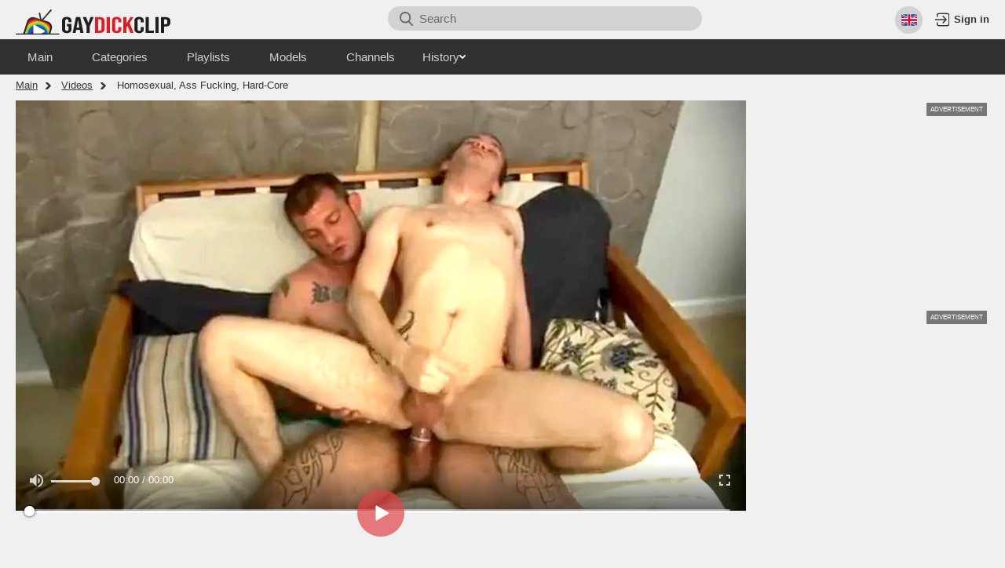

--- FILE ---
content_type: text/html; charset=utf-8
request_url: https://gaydickclip.com/video/49978943
body_size: 19669
content:

<!doctype html>
<html lang="en">
<head><meta property="og:url" content="https://gaydickclip.com/video/49978943" />
    <meta property="og:type" content="video.movie" />
    <meta property="og:title" content="See Homosexual, Ass Fucking, Hard-Core gay porn video clip with horny Ricky Sinz at GayDickClip!" />
    <meta property="og:description" content="Watch Homosexual, ass fucking, hard-core porn clip at GayDickClip! Sexy gay Ricky Sinz featuring in a wild fuck movie. Don’t miss uncensored dick sucking and anal banging action!" />
    <meta property="og:image" content="https://nlt04.gaydickclip.com/8/7/4/8746a873ef0a5f51795bf68661e0c2ec/thumbs/480x270/2.jpeg" />
    <meta property="og:video:url" content="https://gaydickclip.com/embed/49978943" />
    <link rel="preload" as="image" href="https://nlt04.gaydickclip.com/8/7/4/8746a873ef0a5f51795bf68661e0c2ec/thumbs/480x270/2.jpeg" />
    <meta property="og:video:type" content="text/html" />
    <meta property="video:duration" content="307" /><meta http-equiv="Content-type" content="text/html; charset=UTF-8">
    <meta http-equiv="X-UA-Compatible" content="ie=edge">

    <link rel="dns-prefetch" href="//a.realsrv.com">
    <link rel="dns-prefetch" href="//www.google-analytics.com">
    <link rel="dns-prefetch" href="//ads.realsrv.com">
    <link rel="dns-prefetch" href="//main.realsrv.com">
    <link rel="dns-prefetch" href="//syndication.realsrv.com">
    <link rel="dns-prefetch" href="//static.realsrv.com">
    <link rel="dns-prefetch" href="//pxl.tsyndicate.com">
    <link rel="dns-prefetch" href="//tsyndicate.com">
    <link rel="dns-prefetch" href="//cdn.tsyndicate.com">
    <link rel="dns-prefetch" href="//data.eroadvertising.com">
    <link rel="dns-prefetch" href="//go.eroadvertising.com"><meta name="viewport" content="width=device-width, initial-scale=1.0, maximum-scale=5.0">
    <title>See Homosexual, Ass Fucking, Hard-Core gay porn video clip with horny Ricky Sinz at GayDickClip!</title>
    <meta name="description" content="Watch Homosexual, ass fucking, hard-core porn clip at GayDickClip! Sexy gay Ricky Sinz featuring in a wild fuck movie. Don’t miss uncensored dick sucking and anal banging action!">
    <meta name="keywords" content="tattoo, hard-core, nubile, hairy man, twink, homosexual">
    <meta name="HandheldFriendly" content="True">
    <meta name="MobileOptimized" content="320">
    <meta name="rating" content="adult"/>
    <meta name="rating" content="RTA-5042-1996-1400-1577-RTA"/><link rel="preload" href="https://nlt01.gaydickclip.com/a/b/4/ab4c783bc1194a4d499ddad0f0401313/thumbs/480x270/2.webp" as="image">
        <link rel="preload" href="https://nlt05.gaydickclip.com/a/c/2/ac2c097ce0a8a2cafe97db6a9bf72fff/thumbs/480x270/3.webp" as="image"><link rel="preload" href="https://nlt04.gaydickclip.com/8/7/4/8746a873ef0a5f51795bf68661e0c2ec/thumbs/1280x720/2.webp" as="image">


    <link rel="preconnect" href="//nlt01.gaydickclip.com">
    <link rel="dns-prefetch" href="//nlt01.gaydickclip.com/"><link rel="canonical" href="https://gaydickclip.com/video/49978943"/>
<link rel="alternate" hreflang="ru" href="https://ru.gaydickclip.com/video/49978943" /><link rel="alternate" hreflang="en" href="https://gaydickclip.com/video/49978943" /><link rel="alternate" hreflang="ar" href="https://ar.gaydickclip.com/video/49978943" /><link rel="alternate" hreflang="zh" href="https://ch.gaydickclip.com/video/49978943" /><link rel="alternate" hreflang="fr" href="https://fr.gaydickclip.com/video/49978943" /><link rel="alternate" hreflang="hi" href="https://in.gaydickclip.com/video/49978943" /><link rel="alternate" hreflang="it" href="https://it.gaydickclip.com/video/49978943" /><link rel="alternate" hreflang="ja" href="https://jp.gaydickclip.com/video/49978943" /><link rel="alternate" hreflang="ko" href="https://ko.gaydickclip.com/video/49978943" /><link rel="alternate" hreflang="es" href="https://es.gaydickclip.com/video/49978943" /><link rel="alternate" hreflang="de" href="https://de.gaydickclip.com/video/49978943" /><link href="/static/css/player-page-min-0c290118f00b756d20f7d962fe06d9ae.css" rel="stylesheet" type="text/css"/><link rel="icon" href="/static/img/favico/favicon.ico" type="image/x-icon">
<meta name="msapplication-config" content="/static/img/favico/browserconfig.xml">
<link rel="apple-touch-icon" sizes="57x57" href="/static/img/favico/apple-icon-57x57.png">
<link rel="apple-touch-icon" sizes="60x60" href="/static/img/favico/apple-icon-60x60.png">
<link rel="apple-touch-icon" sizes="72x72" href="/static/img/favico/apple-icon-72x72.png">
<link rel="apple-touch-icon" sizes="76x76" href="/static/img/favico/apple-icon-76x76.png">
<link rel="apple-touch-icon" sizes="114x114" href="/static/img/favico/apple-icon-114x114.png">
<link rel="apple-touch-icon" sizes="120x120" href="/static/img/favico/apple-icon-120x120.png">
<link rel="apple-touch-icon" sizes="144x144" href="/static/img/favico/apple-icon-144x144.png">
<link rel="apple-touch-icon" sizes="152x152" href="/static/img/favico/apple-icon-152x152.png">
<link rel="apple-touch-icon" sizes="180x180" href="/static/img/favico/apple-icon-180x180.png">
<link rel="manifest" href="/static/img/favico/manifest.json">
</head>
<body class='transition-fix'><div id="app"><header class="header"
        data-scroll-lock-fill-gap
        itemscope itemtype="http://schema.org/WPHeader"
        id="header"
>
    <div class="header__mobile-button" id="mobile-menu-switch" title="Show navigation" onclick='navBar?.toggleNav()'>
        <div class="header__mobile-button--burger">
            <svg class="icon-menu-burger">
                <use xlink:href="/static/img/sprite/sprite.svg#menu-burger"></use>
            </svg>
        </div>
        <div class="header__mobile-button--close">
            <svg class="icon-menu-close">
                <use xlink:href="/static/img/sprite/sprite.svg#menu-close"></use>
            </svg>
        </div>
    </div>

    <a href="/" itemprop="url" class="header__logo">
                        <img src="/static/img/blocks/common/header/logo-inline.svg"
                             width="197"
                             height="33"
                             title="Free gay porn movies"
                             alt="GayDickClip.com - free gay porn tube"
                             itemprop="logo"
                        >
    </a>

<div class="search-container"
     id="search-container"
     data-language="en"
     data-niche="gay"
>

    <div class="search-container__search-button" onclick="search.showMobile()">
        <svg class="icon-search">
            <use xlink:href="/static/img/sprite/sprite.svg#search"></use>
        </svg>
    </div>

    <label class="search-container__search" >
        <span class="search-container__mask"></span>
        <input id="site-search"
               type="text"
               value=""
               placeholder="Search"
               onkeyup="search.keyup(event)"
               onkeydown="search?.autoComplete(event)"
               data-search-prefix="/search"
               data-niche-prefix=""
               data-native-models="Models"
               data-native-categories="Categories"
               data-native-search-phrases="Search Phrases"
               data-native-search-history="Search history"
               autocomplete="off"
        />
        <svg class="icon-search" onclick="search.startSearch()">
            <use xlink:href="/static/img/sprite/sprite.svg#search"></use>
        </svg>

        <svg class="icon-close" onclick="search.showMobile()">
            <use xlink:href="/static/img/sprite/sprite.svg#close"></use>
        </svg>
    </label></div>


        <div class="header__language"><div class="language" id="language">

  <div class="language__selected" id="language-button" title="Language" onclick='$language?.buttonClickHandler()'>
    <svg class="icon-en language__selected-icon">
      <use xlink:href="/static/img/sprite/sprite.svg#en"></use>
    </svg>
    <svg class="icon-language">
          <use xlink:href="/static/img/sprite/sprite.svg#language"></use>
    </svg>
    <span>
          Languages</span>
    <svg class="icon-arrow-top">
      <use xlink:href="/static/img/sprite/sprite.svg#arrow-top"></use>
    </svg>
  </div>

  <div class="language__list"><a href="//ar.gaydickclip.com"
           data-domain="gaydickclip.com"
           data-lang="ar"
           class="language__list-item"
           title="عربي"
           onclick='$language?.openUrl(event)'
        >
            <svg class="icon-ar">
                <use xlink:href="/static/img/sprite/sprite.svg#ar"></use>
            </svg>
            <span>عربي</span>
        </a><a href="//ch.gaydickclip.com"
           data-domain="gaydickclip.com"
           data-lang="ch"
           class="language__list-item"
           title="汉语"
           onclick='$language?.openUrl(event)'
        >
            <svg class="icon-ch">
                <use xlink:href="/static/img/sprite/sprite.svg#ch"></use>
            </svg>
            <span>汉语</span>
        </a>
        <a class="language__list-item language__list-item--selected">
            <svg class="icon-en">
                <use xlink:href="/static/img/sprite/sprite.svg#en"></use>
            </svg>
            <span>English</span>
        </a><a href="//fr.gaydickclip.com"
           data-domain="gaydickclip.com"
           data-lang="fr"
           class="language__list-item"
           title="Français"
           onclick='$language?.openUrl(event)'
        >
            <svg class="icon-fr">
                <use xlink:href="/static/img/sprite/sprite.svg#fr"></use>
            </svg>
            <span>Français</span>
        </a><a href="//de.gaydickclip.com"
           data-domain="gaydickclip.com"
           data-lang="de"
           class="language__list-item"
           title="Deutsch"
           onclick='$language?.openUrl(event)'
        >
            <svg class="icon-de">
                <use xlink:href="/static/img/sprite/sprite.svg#de"></use>
            </svg>
            <span>Deutsch</span>
        </a><a href="//in.gaydickclip.com"
           data-domain="gaydickclip.com"
           data-lang="in"
           class="language__list-item"
           title="हिन्दी"
           onclick='$language?.openUrl(event)'
        >
            <svg class="icon-in">
                <use xlink:href="/static/img/sprite/sprite.svg#in"></use>
            </svg>
            <span>हिन्दी</span>
        </a><a href="//it.gaydickclip.com"
           data-domain="gaydickclip.com"
           data-lang="it"
           class="language__list-item"
           title="Italiano"
           onclick='$language?.openUrl(event)'
        >
            <svg class="icon-it">
                <use xlink:href="/static/img/sprite/sprite.svg#it"></use>
            </svg>
            <span>Italiano</span>
        </a><a href="//jp.gaydickclip.com"
           data-domain="gaydickclip.com"
           data-lang="jp"
           class="language__list-item"
           title="日本語"
           onclick='$language?.openUrl(event)'
        >
            <svg class="icon-jp">
                <use xlink:href="/static/img/sprite/sprite.svg#jp"></use>
            </svg>
            <span>日本語</span>
        </a><a href="//ko.gaydickclip.com"
           data-domain="gaydickclip.com"
           data-lang="ko"
           class="language__list-item"
           title="한국어"
           onclick='$language?.openUrl(event)'
        >
            <svg class="icon-ko">
                <use xlink:href="/static/img/sprite/sprite.svg#ko"></use>
            </svg>
            <span>한국어</span>
        </a><a href="//ru.gaydickclip.com"
           data-domain="gaydickclip.com"
           data-lang="ru"
           class="language__list-item"
           title="Русский"
           onclick='$language?.openUrl(event)'
        >
            <svg class="icon-ru">
                <use xlink:href="/static/img/sprite/sprite.svg#ru"></use>
            </svg>
            <span>Русский</span>
        </a><a href="//es.gaydickclip.com"
           data-domain="gaydickclip.com"
           data-lang="es"
           class="language__list-item"
           title="Español"
           onclick='$language?.openUrl(event)'
        >
            <svg class="icon-es">
                <use xlink:href="/static/img/sprite/sprite.svg#es"></use>
            </svg>
            <span>Español</span>
        </a></div>

</div>
</div>

<div class='user-control'>
        <div class='user-control__visible' onclick='window.userControl?.show()'>
            <svg>
                <use xlink:href="/static/img/sprite/sprite.svg#login"></use>
            </svg>

            <span class='user-control__text'>
                Sign in</span>
        </div></div>

</header>
<div class="sub-header" id="sub-header">

    <div class="sub-header__menu data-scroll-lock-scrollable">
        <nav class="sub-header__nav">
            <ul class="sub-header__nav-list"
                itemscope
                itemtype="http://www.schema.org/SiteNavigationElement"
                id="sub-header-nav"
            >
                <li class="sub-header__nav-item"><a href="/" class="sub-header__nav-link" itemprop="url" title="Main">
                            <span itemprop="name">Main</span>
                        </a></li>
                <li class="sub-header__nav-item"><a href="/categories" class="sub-header__nav-link" itemprop="url" title="Categories">
                            <span itemprop="name">Categories</span>
                        </a></li>
                <li class="sub-header__nav-item"><a href="/playlists" class="sub-header__nav-link" itemprop="url" title="Playlists">
                        <span itemprop="name">Playlists</span>
                    </a></li>
                <li class="sub-header__nav-item"><a href="/models" class="sub-header__nav-link" itemprop="url" title="Models">
                            <span itemprop="name">Models</span>
                        </a></li>
                <li class="sub-header__nav-item"><a href="/channels" class="sub-header__nav-link" itemprop="url" title="Models">
                            <span itemprop="name">Channels</span>
                        </a></li>
                <li class='sub-header__nav-item'><details class="history"
         id="history"
         data-gettext-no-history-text="No history yet"
         data-gettext-viewed-text="Viewed"
         data-gettext-remove-text="Remove"
         data-gettext-clear-history-text="Clear history"
>
    <summary class="history__title" onclick="videoHistory?.toggle(event)">
        <span>History</span>
        <svg class="icon-arrow-top">
            <use xlink:href="/static/img/sprite/sprite.svg#arrow-top"></use>
        </svg>
    </summary>
    <div class="history__content">
    </div>
</details>
</li>
            </ul>
        </nav>
            <div class="sub-header__language"><div class="language" id="language">

  <div class="language__selected" id="language-button" title="Language" onclick='$language?.buttonClickHandler()'>
    <svg class="icon-en language__selected-icon">
      <use xlink:href="/static/img/sprite/sprite.svg#en"></use>
    </svg>
    <svg class="icon-language">
          <use xlink:href="/static/img/sprite/sprite.svg#language"></use>
    </svg>
    <span>
          Languages</span>
    <svg class="icon-arrow-top">
      <use xlink:href="/static/img/sprite/sprite.svg#arrow-top"></use>
    </svg>
  </div>

  <div class="language__list"><a href="//ar.gaydickclip.com"
           data-domain="gaydickclip.com"
           data-lang="ar"
           class="language__list-item"
           title="عربي"
           onclick='$language?.openUrl(event)'
        >
            <svg class="icon-ar">
                <use xlink:href="/static/img/sprite/sprite.svg#ar"></use>
            </svg>
            <span>عربي</span>
        </a><a href="//ch.gaydickclip.com"
           data-domain="gaydickclip.com"
           data-lang="ch"
           class="language__list-item"
           title="汉语"
           onclick='$language?.openUrl(event)'
        >
            <svg class="icon-ch">
                <use xlink:href="/static/img/sprite/sprite.svg#ch"></use>
            </svg>
            <span>汉语</span>
        </a>
        <a class="language__list-item language__list-item--selected">
            <svg class="icon-en">
                <use xlink:href="/static/img/sprite/sprite.svg#en"></use>
            </svg>
            <span>English</span>
        </a><a href="//fr.gaydickclip.com"
           data-domain="gaydickclip.com"
           data-lang="fr"
           class="language__list-item"
           title="Français"
           onclick='$language?.openUrl(event)'
        >
            <svg class="icon-fr">
                <use xlink:href="/static/img/sprite/sprite.svg#fr"></use>
            </svg>
            <span>Français</span>
        </a><a href="//de.gaydickclip.com"
           data-domain="gaydickclip.com"
           data-lang="de"
           class="language__list-item"
           title="Deutsch"
           onclick='$language?.openUrl(event)'
        >
            <svg class="icon-de">
                <use xlink:href="/static/img/sprite/sprite.svg#de"></use>
            </svg>
            <span>Deutsch</span>
        </a><a href="//in.gaydickclip.com"
           data-domain="gaydickclip.com"
           data-lang="in"
           class="language__list-item"
           title="हिन्दी"
           onclick='$language?.openUrl(event)'
        >
            <svg class="icon-in">
                <use xlink:href="/static/img/sprite/sprite.svg#in"></use>
            </svg>
            <span>हिन्दी</span>
        </a><a href="//it.gaydickclip.com"
           data-domain="gaydickclip.com"
           data-lang="it"
           class="language__list-item"
           title="Italiano"
           onclick='$language?.openUrl(event)'
        >
            <svg class="icon-it">
                <use xlink:href="/static/img/sprite/sprite.svg#it"></use>
            </svg>
            <span>Italiano</span>
        </a><a href="//jp.gaydickclip.com"
           data-domain="gaydickclip.com"
           data-lang="jp"
           class="language__list-item"
           title="日本語"
           onclick='$language?.openUrl(event)'
        >
            <svg class="icon-jp">
                <use xlink:href="/static/img/sprite/sprite.svg#jp"></use>
            </svg>
            <span>日本語</span>
        </a><a href="//ko.gaydickclip.com"
           data-domain="gaydickclip.com"
           data-lang="ko"
           class="language__list-item"
           title="한국어"
           onclick='$language?.openUrl(event)'
        >
            <svg class="icon-ko">
                <use xlink:href="/static/img/sprite/sprite.svg#ko"></use>
            </svg>
            <span>한국어</span>
        </a><a href="//ru.gaydickclip.com"
           data-domain="gaydickclip.com"
           data-lang="ru"
           class="language__list-item"
           title="Русский"
           onclick='$language?.openUrl(event)'
        >
            <svg class="icon-ru">
                <use xlink:href="/static/img/sprite/sprite.svg#ru"></use>
            </svg>
            <span>Русский</span>
        </a><a href="//es.gaydickclip.com"
           data-domain="gaydickclip.com"
           data-lang="es"
           class="language__list-item"
           title="Español"
           onclick='$language?.openUrl(event)'
        >
            <svg class="icon-es">
                <use xlink:href="/static/img/sprite/sprite.svg#es"></use>
            </svg>
            <span>Español</span>
        </a></div>

</div>
</div></div>
</div>
<main class="main">
        <div class="content">

<div itemscope itemtype="http://schema.org/VideoObject">
    <meta itemprop="description" content="See Homosexual, Ass Fucking, Hard-Core gay porn video clip with horny Ricky Sinz at GayDickClip!">
    <link itemprop="url" href="https://gaydickclip.com/video/49978943">
    <link itemprop="contentUrl" href="https://nlv29.gaydickclip.com/8/7/4/8746a873ef0a5f51795bf68661e0c2ec/stream/360p/index.m3u8?h=4aedf678de538eb5ed6f919a8284018b&amp;e=1768681207">
    <link itemprop="embedUrl" href="https://gaydickclip.com/video/49978943">
    <meta itemprop="uploadDate" content="2019-09-30T08:56:46&#43;0000">
    <meta itemprop="isFamilyFriendly" content="false">
    <meta itemprop="thumbnail" content="https://nlt04.gaydickclip.com/8/7/4/8746a873ef0a5f51795bf68661e0c2ec/thumbs/640x360/2.jpeg">
    <link itemprop="thumbnailUrl" href="https://nlt04.gaydickclip.com/8/7/4/8746a873ef0a5f51795bf68661e0c2ec/thumbs/640x360/2.jpeg"><meta itemprop="name" content="matureclub">
    <meta itemprop="duration" content="PT00H5M07S">
</div>
<div class="breadcrumbs">

    <a href='/' class="breadcrumbs__item">Main</a>
    <a href="/videos" class="breadcrumbs__item">Videos</a>
    <span class="breadcrumbs__item">Homosexual, Ass Fucking, Hard-Core</span>
</div>

<section class="player-page">
  <div class="player-container"><div class="player-content">
    <div class="player player--vast">
        <div class="player__wrapper">
            <div class="player__social" id="player-social">

<div class="player-detail__share-social player-detail__share-social--vertical">
    <a class="player-detail__social-button player-detail__social-button--twitter"
       href="https://twitter.com/intent/tweet?text=Homosexual%2c%20ass%20fucking%2c%20hard-core&url=https://gaydickclip.com/video/49978943"
    >
        <svg>
            <use xlink:href="/static/img/sprite/sprite.svg#twitter"></use>
        </svg>
    </a>

    <a class="player-detail__social-button player-detail__social-button--reddit"
       href="https://reddit.com/submit?url=http://gaydickclip.com/video/49978943&title=Homosexual%2c%20ass%20fucking%2c%20hard-core"
    >
        <svg>
            <use xlink:href="/static/img/sprite/sprite.svg#reddit"></use>
        </svg>
    </a>

    <a class="player-detail__social-button player-detail__social-button--tumblr"
       href="https://www.tumblr.com/share/link?v=3&u=http://gaydickclip.com/video/49978943&t=Homosexual%2c%20ass%20fucking%2c%20hard-core"
    >
        <svg>
            <use xlink:href="/static/img/sprite/sprite.svg#tumblr"></use>
        </svg>
    </a>

    <a class="player-detail__social-button player-detail__social-button--stumbleupon"
       href="https://www.stumbleupon.com/submit?url=http://gaydickclip.com/video/49978943&title=Homosexual%2c%20ass%20fucking%2c%20hard-core"
    >
        <svg>
            <use xlink:href="/static/img/sprite/sprite.svg#stumbleupon"></use>
        </svg>
    </a>

    <a class="player-detail__social-button player-detail__social-button--blogger"
       href="https://blogger.com/blog-this.g?n=Homosexual%2c%20ass%20fucking%2c%20hard-core&u=http://gaydickclip.com/video/49978943"
    >
        <svg>
            <use xlink:href="/static/img/sprite/sprite.svg#blogger"></use>
        </svg>
    </a>
</div>
</div>

            <div class="player__navigation player__navigation--b" onclick="player.bkwd()">
                <svg class="icon-10back">
                    <use xlink:href="/static/img/sprite/sprite.svg#10back"></use>
                </svg>
            </div>

            <div class="player__navigation player__navigation--f" onclick="player.frwd()">
                <svg class="icon-10frwd">
                    <use xlink:href="/static/img/sprite/sprite.svg#10frwd"></use>
                </svg>
            </div>

            <div class="player__zone" onclick="player.handleClick()"></div>

            <video id="video"
                   data-history-thumb="https://nlt04.gaydickclip.com/8/7/4/8746a873ef0a5f51795bf68661e0c2ec/thumbs/480x270/2.webp"
                   data-poster="https://nlt04.gaydickclip.com/8/7/4/8746a873ef0a5f51795bf68661e0c2ec/thumbs/1280x720/2.webp"
                   data-video="{&#34;guid&#34;:&#34;b83dd437-95c8-49ac-aa9a-acdefc300e72&#34;,&#34;md5&#34;:&#34;8746a873ef0a5f51795bf68661e0c2ec&#34;,&#34;quality&#34;:&#34;360p&#34;,&#34;orientation&#34;:&#34;gay&#34;,&#34;duration&#34;:307,&#34;created&#34;:{&#34;seconds&#34;:1569833806,&#34;nanos&#34;:86000000},&#34;title&#34;:&#34;Homosexual, ass fucking, hard-core&#34;,&#34;views&#34;:136919,&#34;likes&#34;:120,&#34;dislikes&#34;:36,&#34;popularity&#34;:76.92308,&#34;id&#34;:&#34;49978943&#34;,&#34;tags&#34;:[&#34;ass fucking&#34;,&#34;tattoo&#34;,&#34;hard-core&#34;,&#34;nubile&#34;,&#34;hairy man&#34;,&#34;twink&#34;,&#34;homosexual&#34;],&#34;models&#34;:[{&#34;guid&#34;:&#34;c8f56529-97c3-4587-a687-88e5f26cc60e&#34;,&#34;title&#34;:&#34;Ricky Sinz&#34;}],&#34;categories&#34;:[{&#34;name&#34;:&#34;tattoo&#34;,&#34;title&#34;:&#34;Tattoo&#34;},{&#34;name&#34;:&#34;twink&#34;,&#34;title&#34;:&#34;Twink&#34;},{&#34;name&#34;:&#34;teen&#34;,&#34;title&#34;:&#34;Teen&#34;},{&#34;name&#34;:&#34;hardcore&#34;,&#34;title&#34;:&#34;Hardcore&#34;},{&#34;name&#34;:&#34;anal&#34;,&#34;title&#34;:&#34;Anal&#34;},{&#34;name&#34;:&#34;hunk&#34;,&#34;title&#34;:&#34;Hunk&#34;}],&#34;primary_thumb_rank&#34;:0.96283084,&#34;thumb_number&#34;:2,&#34;fake_user_name&#34;:&#34;Ghbyaakoth&#34;,&#34;uploader&#34;:{},&#34;url&#34;:&#34;49978943&#34;}"
                   data-actions="null"
                   data-vtt="https://nlt04.gaydickclip.com/8/7/4/8746a873ef0a5f51795bf68661e0c2ec/vtt/index.vtt"
                   data-vtt-sprite="https://nlt04.gaydickclip.com/8/7/4/8746a873ef0a5f51795bf68661e0c2ec/vtt/sprite.jpeg"
                   data-vast="//perfectvids.com/api/spots/310326"
                   data-second-vast=""
                   data-is-india=""
                   data-india-vast=""
                   data-niche = "gay"
            >
                <source src="https://nlv29.gaydickclip.com/8/7/4/8746a873ef0a5f51795bf68661e0c2ec/stream/360p/index.m3u8?h=4aedf678de538eb5ed6f919a8284018b&amp;e=1768681207" type="application/x-mpegURL"/>
            </video>
        </div></div>

    <div class="player-detail">
        <div class="player-detail__about"><div class="player-detail__info">
                <div class="player-detail__video-info">
                    <div>
                        <svg class="icon-clock">
                            <use xlink:href="/static/img/sprite/sprite.svg#clock"></use>
                        </svg>05:07</div>

                    <div>
                        <svg class="icon-views">
                            <use xlink:href="/static/img/sprite/sprite.svg#views"></use>
                        </svg>136,919
                    </div>

                    <div>6 years ago</div><div class="player-detail__controls">
    <div class="player-detail__controls-item player-detail__controls-item--like" id='like' title="Like" data-likes='120'>
        <svg class="icon-report">
            <use xlink:href="/static/img/sprite/sprite.svg#like-rate"></use>
        </svg>
        <span id='likes-value'>
            120
        </span>
    </div>

    <div class="player-detail__controls-item player-detail__controls-item--disklike" id='dislike' title="Dislike" data-dislikes='36'>
        <svg class="icon-report">
            <use xlink:href="/static/img/sprite/sprite.svg#like-rate"></use>
        </svg>
        <span id='dislikes-value'>
            36
        </span>
    </div>

    <div class="player-detail__controls-item player-detail__controls-item--compact player-detail__controls-item--playlists" onclick='playerAddToPlaylist?.buttonAction()'>
        <svg class="icon-report">
            <use xlink:href="/static/img/sprite/sprite.svg#add"></use>
        </svg>
        <noindex>
            Add to</noindex>
    </div>

    <div class="player-detail__controls-item player-detail__controls-item--compact" title="Share" id='toggle-share'>
        <svg class="icon-share">
            <use xlink:href="/static/img/sprite/sprite.svg#share"></use>
        </svg>
        <noindex>
            Share</noindex>
    </div>

    <div class="player-detail__controls-item player-detail__controls-item--compact" onclick="report.open()" title="Report">
        <svg class="icon-report">
            <use xlink:href="/static/img/sprite/sprite.svg#report"></use>
        </svg>
        <noindex>
            Report</noindex>
    </div>
</div>

                </div><div class="overlay" id="report" style="display: none" data-videoGuid='b83dd437-95c8-49ac-aa9a-acdefc300e72' data-niche='gay' onclick="report.closeSelf(event)">
    <div class='popup-wrapper' id='popup-wrapper'>
        <div class="popup">
            <div class="popup__close" id='popupClose'>
                <svg>
                    <use xlink:href="/static/img/sprite/sprite.svg#close"></use>
                </svg>
            </div>

            <div class="popup__header">
                Flag this video</div>

            <div class='popup__preview' id='popupPreview'>
                <img src='https://nlt04.gaydickclip.com/8/7/4/8746a873ef0a5f51795bf68661e0c2ec/thumbs/320x180/2.jpeg' alt='Video Preview'>

                <span>Homosexual, ass fucking, hard-core</span>
            </div><form class='popup__form'
                  id='dmcaForm'
            >
                <div class='popup__form-header' id='dmcaHeader' data-subject='dmca'>
                    <svg class="icon-arrow-top">
                        <use xlink:href="/static/img/sprite/sprite.svg#arrow-top"></use>
                    </svg>

                    <h2>
                        DMCA / Copyright Infringement</h2>
                </div>

                <div class='popup__form-content'>
                    <div class="popup__form-field popup__form-field--half" id="firstNameContainer">
                        <label class="popup__label" for="firstName">
                            First name *
                        </label>
                        <input
                                type="text"
                                class="popup__input"
                                id="firstName"
                                required/>
                    </div>

                    <div class="popup__form-field popup__form-field--half" id="lastNameContainer">
                        <label class="popup__label" for="lastName">
                            Last name *
                        </label>
                        <input type="text"
                               class="popup__input"
                               id="lastName"
                               required/>
                    </div>

                    <div class="popup__form-field" id="companyContainer">
                        <label class="popup__label" for="company">
                            Your company
                        </label>
                        <input type="text"
                               class="popup__input"
                               id="company"/>
                    </div>

                    <div class="popup__form-field popup__form-field--half" id="addressContainer">
                        <label class="popup__label" for="address">
                            Address *
                        </label>
                        <input
                                type="text"
                                class="popup__input"
                                id="address"
                                required/>
                    </div>

                    <div class="popup__form-field popup__form-field--half" id="phoneContainer">
                        <label class="popup__label" for="phone">
                            Phone *
                        </label>
                        <input type="text"
                               class="popup__input"
                               id="phone"
                               required
                        />
                    </div>

                    <div class="popup__form-field" id="dmcaMessageContainer">
                        <label class="popup__label" for="dmcaMessage">
                            Message *
                        </label>
                        <textarea id="dmcaMessage"
                                  required
                                  class="popup__textarea"></textarea>
                    </div>

                    <div class="popup__form-field popup__form-field--half" id="dmcaFromContainer">
                        <label class="popup__label" for="dmcaFrom">
                            Email for answer *
                        </label>
                        <input
                                type="text"
                                class="popup__input"
                                id="dmcaFrom"
                                required/>
                    </div>

                    <div class="popup__form-field" id="confirmTrueContainer">
                        <label class="popup__checkbox" for="confirmTrue">
                            <input type="checkbox"
                                   id="confirmTrue"
                                   required/>
                            <span>
                            I have a good faith belief that the use of the Copyrighted Material in the manner complained of is not authorized by the copyright owner of the Copyrighted Material, its agent(s), or the law.
                        </span>
                        </label>
                    </div>

                    <div class="popup__form-field" id="confirmOwnContainer">
                        <label class="popup__checkbox" for="confirmOwn">
                            <input type="checkbox"
                                   id="confirmOwn"
                                   required/>
                            <span>
                            To the best of my knowledge the information contained within this notice is accurate and correct.
                        </span>
                        </label>
                    </div>
                </div>
            </form><form class='popup__form'
                  id='inappropriateForm'
            >
                <div class='popup__form-header' id='inappropriateHeader' data-subject='inappropriate'>
                    <svg class="icon-arrow-top">
                        <use xlink:href="/static/img/sprite/sprite.svg#arrow-top"></use>
                    </svg>

                    <h2>
                        Report Inappropriate Content</h2>
                </div>

                <div class='popup__form-content'>
                    <div class='popup__form-field' id='inappropriateReasonContainer'>
                        <label class="popup__radio">
                            <input name="inappropriateReason"
                                   type="radio"
                                   value="The person creates the impression of being of a minor"
                                   required
                            />
                            <span>
                            The person creates the impression of being of a minor
                    </span>
                        </label>

                        <label class="popup__radio">
                            <input name="inappropriateReason"
                                   type="radio"
                                   value="Non-consensual (physical abuse, rape, blackmail)"
                            />
                            <span>
                            Non-consensual (physical abuse, rape, blackmail)
                    </span>
                        </label>

                        <label class="popup__radio">
                            <input name="inappropriateReason"
                                   type="radio"
                                   value="Non-consensual (substance abuse (drugs or alcohol))"
                            />
                            <span>
                            Non-consensual (substance abuse (drugs or alcohol))
                    </span>
                        </label>

                        <label class="popup__radio">
                            <input name="inappropriateReason"
                                   type="radio"
                                   value="Extreme violence"
                            />
                            <span>
                            Extreme violence
                    </span>
                        </label>

                        <label class="popup__radio">
                            <input name="inappropriateReason"
                                   type="radio"
                                   value="Unauthorized recording / private content"
                            />
                            <span>
                            Unauthorized recording / private content
                    </span>
                        </label>

                        <label class="popup__radio">
                            <input name="inappropriateReason"
                                   type="radio"
                                   value="Unauthorized recording / not for public use"
                            />
                            <span>
                            Unauthorized recording / not for public use
                    </span>
                        </label>

                        <label class="popup__radio">
                            <input name="inappropriateReason"
                                   type="radio"
                                   value="The video contains incest scenes"
                            />
                            <span>
                            The video contains incest scenes
                    </span>
                        </label>

                        <label class="popup__radio">
                            <input name="inappropriateReason"
                                   type="radio"
                                   value="Animals are (sexually) involved"
                            />
                            <span>
                            Animals are (sexually) involved
                    </span>
                        </label>

                        <label class="popup__radio">
                            <input name="inappropriateReason"
                                   type="radio"
                                   value="The video has blood in it"
                            />
                            <span>
                            The video has blood in it
                    </span>
                        </label>

                        <label class="popup__radio">
                            <input name="inappropriateReason"
                                   type="radio"
                                   value="Feces (excrement, defecation, scat)"
                            />
                            <span>
                            Feces (excrement, defecation, scat)
                    </span>
                        </label>
                    </div>

                    <div class="popup__form-field" id="inappropriateMessageContainer">
                        <label class="popup__label" for="inappropriateMessage">
                            Message *
                        </label>
                        <textarea id="inappropriateMessage"
                                  required
                                  class="popup__textarea"></textarea>
                    </div>

                    <div class="popup__form-field popup__form-field--half" id="inappropriateFromContainer">
                        <label class="popup__label" for="inappropriateFrom">
                            Email for answer *
                        </label>
                        <input
                                type="text"
                                class="popup__input"
                                id="inappropriateFrom"
                                required/>
                    </div>

                    <div class="popup__form-field popup__form-field--half" id="inappropriateNameContainer">
                        <label class="popup__label" for="inappropriateName">
                            Your name
                        </label>
                        <input type="text"
                               class="popup__input"
                               id="inappropriateName"/>
                    </div>
                </div>
            </form><form class='popup__form'
                  id='issueForm'
            >
                <div class='popup__form-header' id='issueHeader' data-subject='issue'>
                    <svg class="icon-arrow-top">
                        <use xlink:href="/static/img/sprite/sprite.svg#arrow-top"></use>
                    </svg>

                    <h2>
                        Technical problems</h2>
                </div>

                <div class='popup__form-content'>
                    <span>If you experience technical issues with the video, please, let us know what kind of:</span>

                    <div class='popup__form-field' id='issueReasonContainer'>
                        <label class='popup__radio'>
                            <input type='radio'
                                   name='issueReason'
                                   value='The video keeps buffering and does not play'
                                   required
                            >
                            <span>The video keeps buffering and does not play</span>
                        </label>

                        <label class='popup__radio'>
                            <input type='radio'
                                   name='issueReason'
                                   value='The video cannot be skipped forward'
                            >
                            <span>The video cannot be skipped forward</span>
                        </label>

                        <label class='popup__radio'>
                            <input type='radio'
                                   name='issueReason'
                                   value='The video suddenly stops playing and shows only black screen'
                            >
                            <span>The video suddenly stops playing and shows only black screen</span>
                        </label>
                    </div>

                    <div class="popup__form-field" id="issueMessageContainer">
                        <label class="popup__label" for="issueMessage">
                            Message
                        </label>
                        <textarea id="issueMessage"
                                  class="popup__textarea"
                        ></textarea>
                    </div>

                    <div class="popup__form-field popup__form-field--half" id="issueFromContainer">
                        <label class="popup__label" for="issueFrom">
                            Email for answer
                        </label>
                        <input
                                type="text"
                                class="popup__input"
                                id="issueFrom"
                        />
                    </div>

                    <div class="popup__form-field popup__form-field--half" id="issueNameContainer">
                        <label class="popup__label" for="issueName">
                            Your name
                        </label>
                        <input type="text"
                               class="popup__input"
                               id="issueName"/>
                    </div>
                </div>
            </form><form class='popup__form'
                  id='wrongForm'
                  data-subject='wrong'
            >
                <div class='popup__form-header' id='wrongHeader'>
                    <svg class="icon-arrow-top">
                        <use xlink:href="/static/img/sprite/sprite.svg#arrow-top"></use>
                    </svg>

                    <h2>
                        Video is located in the wrong category or has wrong tags
                    </h2>
                </div>

                <div class='popup__form-content'>
                    <span>The information about the video is false / not correct:</span>

                    <div class='popup__form-field' id='wrongReasonContainer'>
                        <label class='popup__radio'>
                            <input type='radio'
                                   name='wrongReason'
                                   value='The video is not adult in nature'
                                   required
                            >
                            <span>The video is not adult in nature</span>
                        </label>

                        <label class='popup__radio'>
                            <input type='radio'
                                   name='wrongReason'
                                   value="The video is not 'gay' as is stated"
                            >
                            <span>The video is not 'gay' as is stated</span>
                        </label><label class='popup__radio'>
                            <input type='radio'
                                   name='wrongReason'
                                   value='The tags / categories for the video are not correct'
                                   data-hasOptional='true'
                            >
                            <span>The tags / categories for the video are not correct</span>
                        </label>

                        <label class='popup__radio'>
                            <input type='radio'
                                   name='wrongReason'
                                   value='The information about the actors in the video is not correct'
                                   data-hasOptional='true'
                            >
                            <span>The information about the actors in the video is not correct</span>
                        </label>
                    </div>

                    <div class="popup__form-field" id="wrongMessageContainer" style='display: none'>
                        <label class="popup__label" for="wrongMessage">
                            Message *
                        </label>
                        <textarea id="wrongMessage"
                                  class="popup__textarea"
                                  data-required='true'
                        ></textarea>
                    </div>

                    <div class="popup__form-field popup__form-field--half" id="wrongFromContainer">
                        <label class="popup__label" for="wrongFrom">
                            Email for answer
                        </label>
                        <input
                                type="text"
                                class="popup__input"
                                id="wrongFrom"
                        />
                    </div>

                    <div class="popup__form-field popup__form-field--half" id="wrongNameContainer">
                        <label class="popup__label" for="wrongName">
                            Your name
                        </label>
                        <input type="text"
                               class="popup__input"
                               id="wrongName"/>
                    </div>
                </div>
            </form><form class='popup__form'
                  id='malwareForm'
                  data-subject='malware'
            >
                <div class='popup__form-header' id='malwareHeader'>
                    <svg class="icon-arrow-top">
                        <use xlink:href="/static/img/sprite/sprite.svg#arrow-top"></use>
                    </svg>

                    <h2>
                        Malware or virus found
                    </h2>
                </div>

                <div class='popup__form-content'>
                <span>
                    We carefully monitor the quality of ads our advertisers show to the users. If you have noticed any violations or encountered any problems with the advertisements, please, give us as many details as possible. It will help us identify and fix the issues sooner. We are grateful for your assistance!
                </span>

                    <span>
                    Please provide the following information:
                </span>

                    <span class='malware-question'>Which of your actions triggered the malicious activity (e.g. you clicked a pop-up or an ad, you clicked the video player)?</span>
                    <span class='malware-question'>When did you have the malicious activity (immediately or later, after certain actions)?</span>
                    <span class='malware-question'>What is the location (URL) of the malicious activity?</span>
                    <span class='malware-question'>What is the type of your connection (e.g. VPN, a proxy server)?</span>

                    <div class="popup__form-field" id="malwareMessageContainer">
                        <label class="popup__label" for="malwareMessage">
                            Message *
                        </label>
                        <textarea id="malwareMessage"
                                  required
                                  class="popup__textarea"></textarea>
                    </div>

                    <span>When did you have the malicious activity:</span>

                    <div class='popup__form-field' id='malwareReasonContainer'>
                        <label class='popup__radio'>
                            <input type='radio'
                                   name='malwareReason'
                                   value='I am not sure'
                            >
                            <span>I am not sure</span>
                        </label>

                        <label class='popup__radio'>
                            <input type='radio'
                                   name='malwareReason'
                                   value='Immediately upon landing on the video page, before making the first click'
                            >
                            <span>Immediately upon landing on the video page, before making the first click</span>
                        </label>

                        <label class='popup__radio'>
                            <input type='radio'
                                   name='malwareReason'
                                   value='On the video page when a pop-up window appeared'
                            >
                            <span>On the video page when a pop-up window appeared</span>
                        </label>

                        <label class='popup__radio'>
                            <input type='radio'
                                   name='malwareReason'
                                   value='When I clicked an advertisement on the video page'
                            >
                            <span>When I clicked an advertisement on the video page</span>
                        </label>
                    </div>

                    <div class="popup__form-field popup__form-field--half" id="malwareAntivirusContainer">
                        <label class="popup__label" for="malwareAntivirus">
                            Which antivirus software do you use? *
                        </label>
                        <input
                                type="text"
                                class="popup__input"
                                id="malwareAntivirus"
                                required/>
                    </div>

                    <div class="popup__form-field popup__form-field--half" id="malwareFromContainer">
                        <label class="popup__label" for="malwareFrom">
                            Email for answer *
                        </label>
                        <input
                                type="text"
                                class="popup__input"
                                id="malwareFrom"
                                required/>
                    </div>

                    <div class="popup__form-field popup__form-field--half" id="malwareNameContainer">
                        <label class="popup__label" for="malwareName">
                            Your name
                        </label>
                        <input type="text"
                               class="popup__input"
                               id="malwareName"/>
                    </div>
                </div>
            </form><div class='popup__submit-block' id='submitBlock' style='display: none'>
                <div class="g-recaptcha popup__recaptcha"
                     data-sitekey="6Lf8p5YaAAAAALKzgZBTsFbYroKNsoHev5wLLwPM"
                     data-callback="captchaCallback"
                     id="recaptcha"
                ></div>

                <button
                        type="button"
                        class="popup__button"
                        id="submitButton"
                >
                    Send</button>
            </div><div class="popup__status" id="successResult" style="display: none">
                <div class="popup__sign popup__sign--success"></div>
                <div class="popup__text popup__text--success">
                    Thanks for your question. We will reply after a while.
                </div>
                <div class="popup__button" id="successResultButton">
                    Close</div>
            </div>
            <div class="popup__status" id="failureResult" style="display: none">
                <div class="popup__sign popup__sign--failure"></div>
                <div class="popup__text popup__text--failure">
                    Something went wrong, try again later.
                </div>
                <div class="popup__button" id="failureResultButton">
                    Close</div>
            </div>

        </div>
    </div>
</div>



<div class='overlay' id='add-to-playlist-overlay'
     data-gettext-add='Add'
     data-gettext-added='Added'
>
    <div class='add-to-playlist-modal'
         data-scroll-lock-scrollable>
        <div class='add-to-playlist-modal__title'>
            <h2 class='add-to-playlist-modal__title--add'>Add to playlist:</h2>
            <h2 class='add-to-playlist-modal__title--create hidden'>Create playlist:</h2>

            <div class='add-to-playlist-modal__close' onclick='playerAddToPlaylist?.close()'>
                <svg>
                    <use xlink:href="/static/img/sprite/sprite.svg#close"></use>
                </svg>
            </div>
        </div>

        <div class='add-to-playlist-modal__playlists'><div class="loading">
    <div class="lds-roller">
        <div></div><div></div><div></div><div></div><div></div><div></div><div></div><div></div>
    </div>
</div>

</div>

        <form class='add-to-playlist-modal__create hidden'>
            <label for='playlist-name' class='add-to-playlist-modal__playlist-name'>
                <span class='add-to-playlist-modal__create-title'>
                    <span class='add-to-playlist-modal__create-title'>Playlist name</span>
                    <span class='add-to-playlist-modal__create-length'>(0/70)</span>
                </span>
                <input type='text' id='playlist-name' name='playlist-name' maxlength='70'>
            </label>

            <label for='playlist-type-public' class='add-to-playlist-modal__radio-item'>
                <input type='radio' id='playlist-type-public' name='playlist-type' value='public' class='add-to-playlist-modal__radio' checked>
                <span class='add-to-playlist-modal__radio-item-title'>
                    <svg>
                        <use xlink:href="/static/img/sprite/sprite.svg#public"></use>
                    </svg>

                    Public</span>
            </label>

            <label for='playlist-type-private' class='add-to-playlist-modal__radio-item'>
                <input type='radio' id='playlist-type-private' name='playlist-type' value='private' class='add-to-playlist-modal__radio'>
                <span class='add-to-playlist-modal__radio-item-title'>
                    <svg>
                        <use xlink:href="/static/img/sprite/sprite.svg#private"></use>
                    </svg>

                    Private</span>
            </label>
        </form>

        <div class='add-to-playlist-modal__controls'>
            <div class='add-to-playlist-modal__button add-to-playlist-modal__button--gray add-to-playlist-modal__button--cancel hidden' onclick='playerAddToPlaylist?.toggleMode()'>
                Cancel</div>

            <div class='add-to-playlist-modal__button add-to-playlist-modal__button--orange add-to-playlist-modal__button--create' onclick='playerAddToPlaylist?.toggleMode()'>
                + Create new</div>

            <div class='add-to-playlist-modal__button add-to-playlist-modal__button--gray add-to-playlist-modal__button--close' onclick='playerAddToPlaylist?.close()'>
                Close</div>

            <div class='add-to-playlist-modal__button add-to-playlist-modal__button--disabled add-to-playlist-modal__button--orange add-to-playlist-modal__button--createpl hidden' onclick='playerAddToPlaylist?.createPlaylistButtonHandler()'>
                Create</div>
        </div>
    </div>
</div>
<div class='player-detail__share player-detail__share--hidden' id='share-block'>
                    <div class="player-detail__embed">
                        <div class='player-detail__code-wrapper'>
                            <code id='embed-code' data-videoid='49978943'></code>
                        </div>

                        <div class='player-detail__share-copy' title='Copy code to clipboard' id='button-copy-code'>
                            <svg class="icon-copy">
                                <use xlink:href="/static/img/sprite/sprite.svg#copy"></use>
                            </svg>
                        </div>
                    </div>

<div class="player-detail__share-social ">
    <a class="player-detail__social-button player-detail__social-button--twitter"
       href="https://twitter.com/intent/tweet?text=Homosexual%2c%20ass%20fucking%2c%20hard-core&url=https://gaydickclip.com/video/49978943"
    >
        <svg>
            <use xlink:href="/static/img/sprite/sprite.svg#twitter"></use>
        </svg>
    </a>

    <a class="player-detail__social-button player-detail__social-button--reddit"
       href="https://reddit.com/submit?url=http://gaydickclip.com/video/49978943&title=Homosexual%2c%20ass%20fucking%2c%20hard-core"
    >
        <svg>
            <use xlink:href="/static/img/sprite/sprite.svg#reddit"></use>
        </svg>
    </a>

    <a class="player-detail__social-button player-detail__social-button--tumblr"
       href="https://www.tumblr.com/share/link?v=3&u=http://gaydickclip.com/video/49978943&t=Homosexual%2c%20ass%20fucking%2c%20hard-core"
    >
        <svg>
            <use xlink:href="/static/img/sprite/sprite.svg#tumblr"></use>
        </svg>
    </a>

    <a class="player-detail__social-button player-detail__social-button--stumbleupon"
       href="https://www.stumbleupon.com/submit?url=http://gaydickclip.com/video/49978943&title=Homosexual%2c%20ass%20fucking%2c%20hard-core"
    >
        <svg>
            <use xlink:href="/static/img/sprite/sprite.svg#stumbleupon"></use>
        </svg>
    </a>

    <a class="player-detail__social-button player-detail__social-button--blogger"
       href="https://blogger.com/blog-this.g?n=Homosexual%2c%20ass%20fucking%2c%20hard-core&u=http://gaydickclip.com/video/49978943"
    >
        <svg>
            <use xlink:href="/static/img/sprite/sprite.svg#blogger"></use>
        </svg>
    </a>
</div>
</div>

<section class="player-detail__more">
    <h3 class="player-detail__more-title">Categories:</h3>

    <div class="player-detail__list">
        
            <a href="/categories/tattoo" title="Tattoo">
                tattoo</a>
            <a href="/categories/twink" title="Twink">
                twink</a>
            <a href="/categories/teen" title="Teen">
                teen</a>
            <a href="/categories/hardcore" title="Hardcore">
                hardcore</a>
            <a href="/categories/anal" title="Anal">
                anal</a>
            <a href="/categories/hunk" title="Hunk">
                hunk</a></div>
</section>


<section class="player-detail__more">
    <h3 class="player-detail__more-title">Tags:</h3>

    <div class="player-detail__list">
        
        <a href="/tag/ass%20fucking">
            #ass fucking
        </a>
        <a href="/tag/tattoo">
            #tattoo
        </a>
        <a href="/tag/hard-core">
            #hard-core
        </a>
        <a href="/tag/nubile">
            #nubile
        </a>
        <a href="/tag/hairy%20man">
            #hairy man
        </a>
        <a href="/tag/twink">
            #twink
        </a>
        <a href="/tag/homosexual">
            #homosexual
        </a></div>
</section>
</div>
        </div>
    </div>
</div>
<div class="videos-adv">

<div class="videos-adv__item videos-adv__item--adv" data-title="Advertisement">
    <iframe class="lazyload"  scrolling="no" width="300" height="250"
            sandbox="allow-scripts allow-popups allow-forms allow-same-origin"
            data-src="/agent.php?spot=310256"
            title="item"
    ></iframe>
</div>


<div class="videos-adv__item videos-adv__item--adv" data-title="Advertisement">
    <iframe class="lazyload"  scrolling="no" width="300" height="250"
            sandbox="allow-scripts allow-popups allow-forms allow-same-origin"
            data-src="/agent.php?spot=310257"
            title="item"
    ></iframe>
</div>
</div>
</div><div class="page-filter">
          <div class="page-filter__title">
              <h2>
                  Related Videos</h2>
          </div>
      </div><div class="videos-container">
        <ul class="videos">

<div class="video-item video-item--adv" data-title="Advertisement">
    <iframe class="lazyload"  scrolling="no" width="100%" height="100%"
            sandbox="allow-scripts allow-popups allow-forms allow-same-origin"
            data-src="/agent.php?spot=310319"
            title="item"
    ></iframe>
</div>


<div class="video-item video-item--adv" data-title="Advertisement">
    <iframe class="lazyload"  scrolling="no" width="100%" height="100%"
            sandbox="allow-scripts allow-popups allow-forms allow-same-origin"
            data-src="/agent.php?spot=310320"
            title="item"
    ></iframe>
</div>
<li class="video-item"
     data-md5="ab4c783bc1194a4d499ddad0f0401313"
     data-thumb-number="2"
     data-pos-number="3"
     data-categories="[{&#34;name&#34;:&#34;stud&#34;,&#34;title&#34;:&#34;Stud&#34;},{&#34;name&#34;:&#34;anal&#34;,&#34;title&#34;:&#34;Anal&#34;},{&#34;name&#34;:&#34;cumshot&#34;,&#34;title&#34;:&#34;Cumshot&#34;},{&#34;name&#34;:&#34;threesome&#34;,&#34;title&#34;:&#34;Threesome&#34;},{&#34;name&#34;:&#34;bisexual&#34;,&#34;title&#34;:&#34;Bisexual&#34;},{&#34;name&#34;:&#34;hunk&#34;,&#34;title&#34;:&#34;Hunk&#34;},{&#34;name&#34;:&#34;orgy&#34;,&#34;title&#34;:&#34;Orgy&#34;}]"
>
    <a href="/video/17654252"
       class="video-item__preview"
       data-poster="https://nlt01.gaydickclip.com/a/b/4/ab4c783bc1194a4d499ddad0f0401313/thumbs/480x270/2.webp"
       data-preview="https://nlp02.gaydickclip.com/a/b/4/ab4c783bc1194a4d499ddad0f0401313/preview/video.mp4"
       data-id="17654252"
       title="Stunner, bang-out, dude gay porn movie"
    >

        <picture>
            <source data-srcset="https://nlt01.gaydickclip.com/a/b/4/ab4c783bc1194a4d499ddad0f0401313/thumbs/480x270/2.webp" type="image/webp">
            <img data-src="https://nlt01.gaydickclip.com/a/b/4/ab4c783bc1194a4d499ddad0f0401313/thumbs/480x270/2.jpeg"
                 alt="Stunner, bang-out, dude"
                 class="lazyload lazypreload"
                 width="320"
                 height="180"
            ></picture><div class="video-item__duration"
             data-value='06:02'
        ></div>




    </a>

</li>
<li class="video-item"
     data-md5="ac2c097ce0a8a2cafe97db6a9bf72fff"
     data-thumb-number="3"
     data-pos-number="4"
     data-categories="[{&#34;name&#34;:&#34;twink&#34;,&#34;title&#34;:&#34;Twink&#34;},{&#34;name&#34;:&#34;group&#34;,&#34;title&#34;:&#34;Group&#34;},{&#34;name&#34;:&#34;bareback&#34;,&#34;title&#34;:&#34;Bareback&#34;},{&#34;name&#34;:&#34;latin&#34;,&#34;title&#34;:&#34;Latin&#34;},{&#34;name&#34;:&#34;hunk&#34;,&#34;title&#34;:&#34;Hunk&#34;},{&#34;name&#34;:&#34;big cock&#34;,&#34;title&#34;:&#34;Big cock&#34;},{&#34;name&#34;:&#34;muscle hunks&#34;,&#34;title&#34;:&#34;Muscle hunks&#34;}]"
>
    <a href="/video/69577698"
       class="video-item__preview"
       data-poster="https://nlt05.gaydickclip.com/a/c/2/ac2c097ce0a8a2cafe97db6a9bf72fff/thumbs/480x270/3.webp"
       data-preview="https://nlp02.gaydickclip.com/a/c/2/ac2c097ce0a8a2cafe97db6a9bf72fff/preview/video.mp4"
       data-id="69577698"
       title="Homosexual, twink, group gay porn movie"
    >

        <picture>
            <source data-srcset="https://nlt05.gaydickclip.com/a/c/2/ac2c097ce0a8a2cafe97db6a9bf72fff/thumbs/480x270/3.webp" type="image/webp">
            <img data-src="https://nlt05.gaydickclip.com/a/c/2/ac2c097ce0a8a2cafe97db6a9bf72fff/thumbs/480x270/3.jpeg"
                 alt="Homosexual, twink, group"
                 class="lazyload lazypreload"
                 width="320"
                 height="180"
            ></picture><div class="video-item__quality"
                 data-value='HD'
            ></div><div class="video-item__duration"
             data-value='48:17'
        ></div>




    </a>

</li>
<li class="video-item"
     data-md5="84340053f6c1d66e6c017613dabd32e0"
     data-thumb-number="6"
     data-pos-number="5"
     data-categories="[{&#34;name&#34;:&#34;amateur&#34;,&#34;title&#34;:&#34;Amateur&#34;},{&#34;name&#34;:&#34;bareback&#34;,&#34;title&#34;:&#34;Bareback&#34;},{&#34;name&#34;:&#34;big cock&#34;,&#34;title&#34;:&#34;Big cock&#34;},{&#34;name&#34;:&#34;anal&#34;,&#34;title&#34;:&#34;Anal&#34;},{&#34;name&#34;:&#34;twink&#34;,&#34;title&#34;:&#34;Twink&#34;},{&#34;name&#34;:&#34;blowjob&#34;,&#34;title&#34;:&#34;Blowjob&#34;},{&#34;name&#34;:&#34;cumshot&#34;,&#34;title&#34;:&#34;Cumshot&#34;}]"
>
    <a href="/video/318879185"
       class="video-item__preview"
       data-poster="https://nlt05.gaydickclip.com/8/4/3/84340053f6c1d66e6c017613dabd32e0/thumbs/480x270/6.webp"
       data-preview="https://nlp04.gaydickclip.com/8/4/3/84340053f6c1d66e6c017613dabd32e0/preview/video.mp4"
       data-id="318879185"
       title="Four young men have raw morning sex and cover their buddy&#39;s face with jizz gay porn movie"
    >

        <picture>
            <source data-srcset="https://nlt05.gaydickclip.com/8/4/3/84340053f6c1d66e6c017613dabd32e0/thumbs/480x270/6.webp" type="image/webp"><img data-src="https://nlt05.gaydickclip.com/8/4/3/84340053f6c1d66e6c017613dabd32e0/thumbs/480x270/6.jpeg"
                 alt="Four young men have raw morning sex and cover their buddy&#39;s face with jizz"
                 class="lazyload"
                 width="320"
                 height="180"
            ></picture><div class="video-item__quality"
                 data-value='HD'
            ></div><div class="video-item__duration"
             data-value='20:20'
        ></div>




    </a>

</li>
<li class="video-item"
     data-md5="aeff2edfad92b12198d964e5db55dd58"
     data-thumb-number="3"
     data-pos-number="6"
     data-categories="[{&#34;name&#34;:&#34;anal penetration&#34;,&#34;title&#34;:&#34;Anal penetration&#34;},{&#34;name&#34;:&#34;bisexual&#34;,&#34;title&#34;:&#34;Bisexual&#34;},{&#34;name&#34;:&#34;blowjob&#34;,&#34;title&#34;:&#34;Blowjob&#34;},{&#34;name&#34;:&#34;anal&#34;,&#34;title&#34;:&#34;Anal&#34;}]"
>
    <a href="/video/7849048"
       class="video-item__preview"
       data-poster="https://nlt04.gaydickclip.com/a/e/f/aeff2edfad92b12198d964e5db55dd58/thumbs/480x270/3.webp"
       data-preview="https://nlp01.gaydickclip.com/a/e/f/aeff2edfad92b12198d964e5db55dd58/preview/video.mp4"
       data-id="7849048"
       title="Anal sex, buttfuck, bi sexual gay porn movie"
    >

        <picture>
            <source data-srcset="https://nlt04.gaydickclip.com/a/e/f/aeff2edfad92b12198d964e5db55dd58/thumbs/480x270/3.webp" type="image/webp"><img data-src="https://nlt04.gaydickclip.com/a/e/f/aeff2edfad92b12198d964e5db55dd58/thumbs/480x270/3.jpeg"
                 alt="Anal sex, buttfuck, bi sexual"
                 class="lazyload"
                 width="320"
                 height="180"
            ></picture><div class="video-item__quality"
                 data-value='HD'
            ></div><div class="video-item__duration"
             data-value='07:29'
        ></div>




    </a>

</li>
<li class="video-item"
     data-md5="b873f195b04366b140918fb9cd56181d"
     data-thumb-number="2"
     data-pos-number="7"
     data-categories="[{&#34;name&#34;:&#34;facial&#34;,&#34;title&#34;:&#34;Facial&#34;},{&#34;name&#34;:&#34;anal&#34;,&#34;title&#34;:&#34;Anal&#34;},{&#34;name&#34;:&#34;masturbation&#34;,&#34;title&#34;:&#34;Masturbation&#34;},{&#34;name&#34;:&#34;orgy&#34;,&#34;title&#34;:&#34;Orgy&#34;},{&#34;name&#34;:&#34;party&#34;,&#34;title&#34;:&#34;Party&#34;},{&#34;name&#34;:&#34;twink&#34;,&#34;title&#34;:&#34;Twink&#34;},{&#34;name&#34;:&#34;kissing&#34;,&#34;title&#34;:&#34;Kissing&#34;},{&#34;name&#34;:&#34;deepthroat&#34;,&#34;title&#34;:&#34;Deepthroat&#34;},{&#34;name&#34;:&#34;group&#34;,&#34;title&#34;:&#34;Group&#34;}]"
>
    <a href="/video/46396656"
       class="video-item__preview"
       data-poster="https://nlt05.gaydickclip.com/b/8/7/b873f195b04366b140918fb9cd56181d/thumbs/480x270/2.webp"
       data-preview="https://nlp01.gaydickclip.com/b/8/7/b873f195b04366b140918fb9cd56181d/preview/video.mp4"
       data-id="46396656"
       title="Lads, gay-party, gay-facial gay porn movie"
    >

        <picture>
            <source data-srcset="https://nlt05.gaydickclip.com/b/8/7/b873f195b04366b140918fb9cd56181d/thumbs/480x270/2.webp" type="image/webp"><img data-src="https://nlt05.gaydickclip.com/b/8/7/b873f195b04366b140918fb9cd56181d/thumbs/480x270/2.jpeg"
                 alt="Lads, gay-party, gay-facial"
                 class="lazyload"
                 width="320"
                 height="180"
            ></picture><div class="video-item__duration"
             data-value='05:59'
        ></div>




    </a>

</li>
<li class="video-item"
     data-md5="915f56a0424ad4c02320eeb51cfe0139"
     data-thumb-number="6"
     data-pos-number="8"
     data-categories="[{&#34;name&#34;:&#34;cumshot&#34;,&#34;title&#34;:&#34;Cumshot&#34;},{&#34;name&#34;:&#34;sex toys&#34;,&#34;title&#34;:&#34;Sex toys&#34;},{&#34;name&#34;:&#34;masturbation&#34;,&#34;title&#34;:&#34;Masturbation&#34;},{&#34;name&#34;:&#34;big cock&#34;,&#34;title&#34;:&#34;Big cock&#34;},{&#34;name&#34;:&#34;dildo&#34;,&#34;title&#34;:&#34;Dildo&#34;},{&#34;name&#34;:&#34;twink&#34;,&#34;title&#34;:&#34;Twink&#34;}]"
>
    <a href="/video/296334844"
       class="video-item__preview"
       data-poster="https://nlt05.gaydickclip.com/9/1/5/915f56a0424ad4c02320eeb51cfe0139/thumbs/480x270/6.webp"
       data-preview="https://nlp01.gaydickclip.com/9/1/5/915f56a0424ad4c02320eeb51cfe0139/preview/video.mp4"
       data-id="296334844"
       title="Wild Billy London enjoys intense anal and urethral play gay porn movie"
    >

        <picture>
            <source data-srcset="https://nlt05.gaydickclip.com/9/1/5/915f56a0424ad4c02320eeb51cfe0139/thumbs/480x270/6.webp" type="image/webp"><img data-src="https://nlt05.gaydickclip.com/9/1/5/915f56a0424ad4c02320eeb51cfe0139/thumbs/480x270/6.jpeg"
                 alt="Wild Billy London enjoys intense anal and urethral play"
                 class="lazyload"
                 width="320"
                 height="180"
            ></picture><div class="video-item__quality"
                 data-value='HD'
            ></div><div class="video-item__duration"
             data-value='09:49'
        ></div>




    </a>

</li>
<li class="video-item"
     data-md5="bc15adaabd4cc4d4dff6876422b7b60d"
     data-thumb-number="3"
     data-pos-number="9"
     data-categories="[{&#34;name&#34;:&#34;jizz&#34;,&#34;title&#34;:&#34;Jizz&#34;},{&#34;name&#34;:&#34;black&#34;,&#34;title&#34;:&#34;Black&#34;},{&#34;name&#34;:&#34;twink&#34;,&#34;title&#34;:&#34;Twink&#34;},{&#34;name&#34;:&#34;african&#34;,&#34;title&#34;:&#34;African&#34;},{&#34;name&#34;:&#34;bareback&#34;,&#34;title&#34;:&#34;Bareback&#34;},{&#34;name&#34;:&#34;rimjob&#34;,&#34;title&#34;:&#34;Rimjob&#34;},{&#34;name&#34;:&#34;ass&#34;,&#34;title&#34;:&#34;Ass&#34;},{&#34;name&#34;:&#34;big cock&#34;,&#34;title&#34;:&#34;Big cock&#34;},{&#34;name&#34;:&#34;cum&#34;,&#34;title&#34;:&#34;Cum&#34;},{&#34;name&#34;:&#34;outdoors&#34;,&#34;title&#34;:&#34;Outdoors&#34;},{&#34;name&#34;:&#34;cumshot&#34;,&#34;title&#34;:&#34;Cumshot&#34;}]"
>
    <a href="/video/15364029"
       class="video-item__preview"
       data-poster="https://nlt04.gaydickclip.com/b/c/1/bc15adaabd4cc4d4dff6876422b7b60d/thumbs/480x270/3.webp"
       data-preview="https://nlp02.gaydickclip.com/b/c/1/bc15adaabd4cc4d4dff6876422b7b60d/preview/video.mp4"
       data-id="15364029"
       title="Gay ass rimming, bareback, outdoor sex gay porn movie"
    >

        <picture>
            <source data-srcset="https://nlt04.gaydickclip.com/b/c/1/bc15adaabd4cc4d4dff6876422b7b60d/thumbs/480x270/3.webp" type="image/webp"><img data-src="https://nlt04.gaydickclip.com/b/c/1/bc15adaabd4cc4d4dff6876422b7b60d/thumbs/480x270/3.jpeg"
                 alt="Gay ass rimming, bareback, outdoor sex"
                 class="lazyload"
                 width="320"
                 height="180"
            ></picture><div class="video-item__quality"
                 data-value='HD'
            ></div><div class="video-item__duration"
             data-value='08:07'
        ></div>




    </a>

</li>
<li class="video-item"
     data-md5="3d570440df53d8cbbde4cd30ce75c7d4"
     data-thumb-number="2"
     data-pos-number="10"
     data-categories="[{&#34;name&#34;:&#34;russian&#34;,&#34;title&#34;:&#34;Russian&#34;},{&#34;name&#34;:&#34;bareback&#34;,&#34;title&#34;:&#34;Bareback&#34;},{&#34;name&#34;:&#34;orgy&#34;,&#34;title&#34;:&#34;Orgy&#34;}]"
>
    <a href="/video/59328132"
       class="video-item__preview"
       data-poster="https://nlt01.gaydickclip.com/3/d/5/3d570440df53d8cbbde4cd30ce75c7d4/thumbs/480x270/2.webp"
       data-preview="https://nlp03.gaydickclip.com/3/d/5/3d570440df53d8cbbde4cd30ce75c7d4/preview/video.mp4"
       data-id="59328132"
       title="Sex, queer, russian gay porn movie"
    >

        <picture>
            <source data-srcset="https://nlt01.gaydickclip.com/3/d/5/3d570440df53d8cbbde4cd30ce75c7d4/thumbs/480x270/2.webp" type="image/webp"><img data-src="https://nlt01.gaydickclip.com/3/d/5/3d570440df53d8cbbde4cd30ce75c7d4/thumbs/480x270/2.jpeg"
                 alt="Sex, queer, russian"
                 class="lazyload"
                 width="320"
                 height="180"
            ></picture><div class="video-item__duration"
             data-value='25:41'
        ></div>




    </a>

</li>
<li class="video-item"
     data-md5="9187d437840e11dd076ce43625d860d0"
     data-thumb-number="2"
     data-pos-number="11"
     data-categories="[{&#34;name&#34;:&#34;anal&#34;,&#34;title&#34;:&#34;Anal&#34;},{&#34;name&#34;:&#34;big cock&#34;,&#34;title&#34;:&#34;Big cock&#34;},{&#34;name&#34;:&#34;twink&#34;,&#34;title&#34;:&#34;Twink&#34;},{&#34;name&#34;:&#34;ass&#34;,&#34;title&#34;:&#34;Ass&#34;},{&#34;name&#34;:&#34;hardcore&#34;,&#34;title&#34;:&#34;Hardcore&#34;},{&#34;name&#34;:&#34;blowjob&#34;,&#34;title&#34;:&#34;Blowjob&#34;},{&#34;name&#34;:&#34;athlete&#34;,&#34;title&#34;:&#34;Athlete&#34;},{&#34;name&#34;:&#34;anal penetration&#34;,&#34;title&#34;:&#34;Anal penetration&#34;},{&#34;name&#34;:&#34;cumshot&#34;,&#34;title&#34;:&#34;Cumshot&#34;}]"
>
    <a href="/video/1677731"
       class="video-item__preview"
       data-poster="https://nlt01.gaydickclip.com/9/1/8/9187d437840e11dd076ce43625d860d0/thumbs/480x270/2.webp"
       data-preview="https://nlp04.gaydickclip.com/9/1/8/9187d437840e11dd076ce43625d860d0/preview/video.mp4"
       data-id="1677731"
       title="Anal, cumshot, hardcore gay gay porn movie"
    >

        <picture>
            <source data-srcset="https://nlt01.gaydickclip.com/9/1/8/9187d437840e11dd076ce43625d860d0/thumbs/480x270/2.webp" type="image/webp"><img data-src="https://nlt01.gaydickclip.com/9/1/8/9187d437840e11dd076ce43625d860d0/thumbs/480x270/2.jpeg"
                 alt="Anal, cumshot, hardcore gay"
                 class="lazyload"
                 width="320"
                 height="180"
            ></picture><div class="video-item__quality"
                 data-value='HD'
            ></div><div class="video-item__duration"
             data-value='10:10'
        ></div>




    </a>

</li>
<li class="video-item"
     data-md5="28822923d36ef8720ebb4de3f34cfa1f"
     data-thumb-number="2"
     data-pos-number="12"
     data-categories="[{&#34;name&#34;:&#34;hunk&#34;,&#34;title&#34;:&#34;Hunk&#34;},{&#34;name&#34;:&#34;masturbation&#34;,&#34;title&#34;:&#34;Masturbation&#34;},{&#34;name&#34;:&#34;outdoors&#34;,&#34;title&#34;:&#34;Outdoors&#34;},{&#34;name&#34;:&#34;anal&#34;,&#34;title&#34;:&#34;Anal&#34;},{&#34;name&#34;:&#34;orgy&#34;,&#34;title&#34;:&#34;Orgy&#34;},{&#34;name&#34;:&#34;rimjob&#34;,&#34;title&#34;:&#34;Rimjob&#34;},{&#34;name&#34;:&#34;cumshot&#34;,&#34;title&#34;:&#34;Cumshot&#34;},{&#34;name&#34;:&#34;group&#34;,&#34;title&#34;:&#34;Group&#34;},{&#34;name&#34;:&#34;athlete&#34;,&#34;title&#34;:&#34;Athlete&#34;}]"
>
    <a href="/video/93393420"
       class="video-item__preview"
       data-poster="https://nlt04.gaydickclip.com/2/8/8/28822923d36ef8720ebb4de3f34cfa1f/thumbs/480x270/2.webp"
       data-preview="https://nlp02.gaydickclip.com/2/8/8/28822923d36ef8720ebb4de3f34cfa1f/preview/video.mp4"
       data-id="93393420"
       title="Explosif climax en plein air avec Trenton Ducati et Adam Killian gay porn movie"
    >

        <picture>
            <source data-srcset="https://nlt04.gaydickclip.com/2/8/8/28822923d36ef8720ebb4de3f34cfa1f/thumbs/480x270/2.webp" type="image/webp"><img data-src="https://nlt04.gaydickclip.com/2/8/8/28822923d36ef8720ebb4de3f34cfa1f/thumbs/480x270/2.jpeg"
                 alt="Explosif climax en plein air avec Trenton Ducati et Adam Killian"
                 class="lazyload"
                 width="320"
                 height="180"
            ></picture><div class="video-item__quality"
                 data-value='HD'
            ></div><div class="video-item__duration"
             data-value='06:06'
        ></div>




    </a>

</li>
<li class="video-item"
     data-md5="69f0c583e91a5e6a9bc0db7c575e4daf"
     data-thumb-number="3"
     data-pos-number="13"
     data-categories="[{&#34;name&#34;:&#34;comic&#34;,&#34;title&#34;:&#34;Comic&#34;},{&#34;name&#34;:&#34;jizz&#34;,&#34;title&#34;:&#34;Jizz&#34;},{&#34;name&#34;:&#34;animated&#34;,&#34;title&#34;:&#34;Animated&#34;},{&#34;name&#34;:&#34;cum&#34;,&#34;title&#34;:&#34;Cum&#34;},{&#34;name&#34;:&#34;bareback&#34;,&#34;title&#34;:&#34;Bareback&#34;},{&#34;name&#34;:&#34;hunk&#34;,&#34;title&#34;:&#34;Hunk&#34;},{&#34;name&#34;:&#34;blowjob&#34;,&#34;title&#34;:&#34;Blowjob&#34;},{&#34;name&#34;:&#34;anime&#34;,&#34;title&#34;:&#34;Anime&#34;}]"
>
    <a href="/video/1551526"
       class="video-item__preview"
       data-poster="https://nlt02.gaydickclip.com/6/9/f/69f0c583e91a5e6a9bc0db7c575e4daf/thumbs/480x270/3.webp"
       data-preview="https://nlp02.gaydickclip.com/6/9/f/69f0c583e91a5e6a9bc0db7c575e4daf/preview/video.mp4"
       data-id="1551526"
       title="Gay tribute, gay bareback cum, gay gay porn movie"
    >

        <picture>
            <source data-srcset="https://nlt02.gaydickclip.com/6/9/f/69f0c583e91a5e6a9bc0db7c575e4daf/thumbs/480x270/3.webp" type="image/webp"><img data-src="https://nlt02.gaydickclip.com/6/9/f/69f0c583e91a5e6a9bc0db7c575e4daf/thumbs/480x270/3.jpeg"
                 alt="Gay tribute, gay bareback cum, gay"
                 class="lazyload"
                 width="320"
                 height="180"
            ></picture><div class="video-item__quality"
                 data-value='HD'
            ></div><div class="video-item__duration"
             data-value='06:01'
        ></div>




    </a>

</li>
<li class="video-item"
     data-md5="3d358413050f3cffb4ee304196cb5169"
     data-thumb-number="3"
     data-pos-number="14"
     data-categories="[{&#34;name&#34;:&#34;anal&#34;,&#34;title&#34;:&#34;Anal&#34;},{&#34;name&#34;:&#34;sucking&#34;,&#34;title&#34;:&#34;Sucking&#34;},{&#34;name&#34;:&#34;amateur&#34;,&#34;title&#34;:&#34;Amateur&#34;},{&#34;name&#34;:&#34;cumshot&#34;,&#34;title&#34;:&#34;Cumshot&#34;},{&#34;name&#34;:&#34;anal play&#34;,&#34;title&#34;:&#34;Anal play&#34;},{&#34;name&#34;:&#34;cum facial&#34;,&#34;title&#34;:&#34;Cum facial&#34;},{&#34;name&#34;:&#34;sex toys&#34;,&#34;title&#34;:&#34;Sex toys&#34;},{&#34;name&#34;:&#34;blowjob&#34;,&#34;title&#34;:&#34;Blowjob&#34;},{&#34;name&#34;:&#34;facial&#34;,&#34;title&#34;:&#34;Facial&#34;},{&#34;name&#34;:&#34;kissing&#34;,&#34;title&#34;:&#34;Kissing&#34;},{&#34;name&#34;:&#34;anal toy&#34;,&#34;title&#34;:&#34;Anal toy&#34;},{&#34;name&#34;:&#34;tattoo&#34;,&#34;title&#34;:&#34;Tattoo&#34;},{&#34;name&#34;:&#34;jizz&#34;,&#34;title&#34;:&#34;Jizz&#34;},{&#34;name&#34;:&#34;ass&#34;,&#34;title&#34;:&#34;Ass&#34;},{&#34;name&#34;:&#34;cum&#34;,&#34;title&#34;:&#34;Cum&#34;}]"
>
    <a href="/video/6555436"
       class="video-item__preview"
       data-poster="https://nlt03.gaydickclip.com/3/d/3/3d358413050f3cffb4ee304196cb5169/thumbs/480x270/3.webp"
       data-preview="https://nlp05.gaydickclip.com/3/d/3/3d358413050f3cffb4ee304196cb5169/preview/video.mp4"
       data-id="6555436"
       title="Anal play, cum facial, gay cum shot gay porn movie"
    >

        <picture>
            <source data-srcset="https://nlt03.gaydickclip.com/3/d/3/3d358413050f3cffb4ee304196cb5169/thumbs/480x270/3.webp" type="image/webp"><img data-src="https://nlt03.gaydickclip.com/3/d/3/3d358413050f3cffb4ee304196cb5169/thumbs/480x270/3.jpeg"
                 alt="Anal play, cum facial, gay cum shot"
                 class="lazyload"
                 width="320"
                 height="180"
            ></picture><div class="video-item__quality"
                 data-value='HD'
            ></div><div class="video-item__duration"
             data-value='05:46'
        ></div>




    </a>

</li>
<li class="video-item"
     data-md5="f6bb2e5c3950079b3fed50ad12d08068"
     data-thumb-number="3"
     data-pos-number="15"
     data-categories="[{&#34;name&#34;:&#34;muscle hunks&#34;,&#34;title&#34;:&#34;Muscle hunks&#34;},{&#34;name&#34;:&#34;nextdoor&#34;,&#34;title&#34;:&#34;Nextdoor&#34;},{&#34;name&#34;:&#34;big black cock&#34;,&#34;title&#34;:&#34;Big black cock&#34;},{&#34;name&#34;:&#34;chubby&#34;,&#34;title&#34;:&#34;Chubby&#34;},{&#34;name&#34;:&#34;blowjob&#34;,&#34;title&#34;:&#34;Blowjob&#34;},{&#34;name&#34;:&#34;black&#34;,&#34;title&#34;:&#34;Black&#34;},{&#34;name&#34;:&#34;big cock&#34;,&#34;title&#34;:&#34;Big cock&#34;},{&#34;name&#34;:&#34;threesome&#34;,&#34;title&#34;:&#34;Threesome&#34;},{&#34;name&#34;:&#34;ebony&#34;,&#34;title&#34;:&#34;Ebony&#34;},{&#34;name&#34;:&#34;hunk&#34;,&#34;title&#34;:&#34;Hunk&#34;}]"
>
    <a href="/video/1659198"
       class="video-item__preview"
       data-poster="https://nlt03.gaydickclip.com/f/6/b/f6bb2e5c3950079b3fed50ad12d08068/thumbs/480x270/3.webp"
       data-preview="https://nlp02.gaydickclip.com/f/6/b/f6bb2e5c3950079b3fed50ad12d08068/preview/video.mp4"
       data-id="1659198"
       title="Hunk big cock, hunk threesome, black hunk gay porn movie"
    >

        <picture>
            <source data-srcset="https://nlt03.gaydickclip.com/f/6/b/f6bb2e5c3950079b3fed50ad12d08068/thumbs/480x270/3.webp" type="image/webp"><img data-src="https://nlt03.gaydickclip.com/f/6/b/f6bb2e5c3950079b3fed50ad12d08068/thumbs/480x270/3.jpeg"
                 alt="Hunk big cock, hunk threesome, black hunk"
                 class="lazyload"
                 width="320"
                 height="180"
            ></picture><div class="video-item__quality"
                 data-value='HD'
            ></div><div class="video-item__duration"
             data-value='08:34'
        ></div>




    </a>

</li>
<li class="video-item"
     data-md5="5f479da728703296e196d9b4deabcf5f"
     data-thumb-number="2"
     data-pos-number="16"
     data-categories="[{&#34;name&#34;:&#34;latin&#34;,&#34;title&#34;:&#34;Latin&#34;},{&#34;name&#34;:&#34;anal&#34;,&#34;title&#34;:&#34;Anal&#34;}]"
>
    <a href="/video/59829340"
       class="video-item__preview"
       data-poster="https://nlt01.gaydickclip.com/5/f/4/5f479da728703296e196d9b4deabcf5f/thumbs/480x270/2.webp"
       data-preview="https://nlp05.gaydickclip.com/5/f/4/5f479da728703296e196d9b4deabcf5f/preview/video.mp4"
       data-id="59829340"
       title="Paisas, medellin, colombianas gay porn movie"
    >

        <picture>
            <source data-srcset="https://nlt01.gaydickclip.com/5/f/4/5f479da728703296e196d9b4deabcf5f/thumbs/480x270/2.webp" type="image/webp"><img data-src="https://nlt01.gaydickclip.com/5/f/4/5f479da728703296e196d9b4deabcf5f/thumbs/480x270/2.jpeg"
                 alt="Paisas, medellin, colombianas"
                 class="lazyload"
                 width="320"
                 height="180"
            ></picture><div class="video-item__duration"
             data-value='06:26'
        ></div>




    </a>

</li>
<li class="video-item"
     data-md5="182ed75cd00871751539b4148bc32b5a"
     data-thumb-number="3"
     data-pos-number="17"
     data-categories="[{&#34;name&#34;:&#34;stud&#34;,&#34;title&#34;:&#34;Stud&#34;},{&#34;name&#34;:&#34;euro&#34;,&#34;title&#34;:&#34;Euro&#34;},{&#34;name&#34;:&#34;british&#34;,&#34;title&#34;:&#34;British&#34;},{&#34;name&#34;:&#34;athlete&#34;,&#34;title&#34;:&#34;Athlete&#34;},{&#34;name&#34;:&#34;cumshot&#34;,&#34;title&#34;:&#34;Cumshot&#34;},{&#34;name&#34;:&#34;anal&#34;,&#34;title&#34;:&#34;Anal&#34;}]"
>
    <a href="/video/104952207"
       class="video-item__preview"
       data-poster="https://nlt05.gaydickclip.com/1/8/2/182ed75cd00871751539b4148bc32b5a/thumbs/480x270/3.webp"
       data-preview="https://nlp05.gaydickclip.com/1/8/2/182ed75cd00871751539b4148bc32b5a/preview/video.mp4"
       data-id="104952207"
       title="Cumshot, buddies, defined gay porn movie"
    >

        <picture>
            <source data-srcset="https://nlt05.gaydickclip.com/1/8/2/182ed75cd00871751539b4148bc32b5a/thumbs/480x270/3.webp" type="image/webp"><img data-src="https://nlt05.gaydickclip.com/1/8/2/182ed75cd00871751539b4148bc32b5a/thumbs/480x270/3.jpeg"
                 alt="Cumshot, buddies, defined"
                 class="lazyload"
                 width="320"
                 height="180"
            ></picture><div class="video-item__duration"
             data-value='06:07'
        ></div>




    </a>

</li>
<li class="video-item"
     data-md5="5663fe8d33f06fcf27b773c0cdd73e08"
     data-thumb-number="3"
     data-pos-number="18"
     data-categories="[{&#34;name&#34;:&#34;hunk&#34;,&#34;title&#34;:&#34;Hunk&#34;},{&#34;name&#34;:&#34;cumshot&#34;,&#34;title&#34;:&#34;Cumshot&#34;},{&#34;name&#34;:&#34;bisexual&#34;,&#34;title&#34;:&#34;Bisexual&#34;},{&#34;name&#34;:&#34;stud&#34;,&#34;title&#34;:&#34;Stud&#34;},{&#34;name&#34;:&#34;anal&#34;,&#34;title&#34;:&#34;Anal&#34;},{&#34;name&#34;:&#34;threesome&#34;,&#34;title&#34;:&#34;Threesome&#34;}]"
>
    <a href="/video/30302143"
       class="video-item__preview"
       data-poster="https://nlt04.gaydickclip.com/5/6/6/5663fe8d33f06fcf27b773c0cdd73e08/thumbs/480x270/3.webp"
       data-preview="https://nlp05.gaydickclip.com/5/6/6/5663fe8d33f06fcf27b773c0cdd73e08/preview/video.mp4"
       data-id="30302143"
       title="Rectal, bisexous, three gay porn movie"
    >

        <picture>
            <source data-srcset="https://nlt04.gaydickclip.com/5/6/6/5663fe8d33f06fcf27b773c0cdd73e08/thumbs/480x270/3.webp" type="image/webp"><img data-src="https://nlt04.gaydickclip.com/5/6/6/5663fe8d33f06fcf27b773c0cdd73e08/thumbs/480x270/3.jpeg"
                 alt="Rectal, bisexous, three"
                 class="lazyload"
                 width="320"
                 height="180"
            ></picture><div class="video-item__duration"
             data-value='06:22'
        ></div>




    </a>

</li>
<li class="video-item"
     data-md5="19f1d90a73b0f3e6ebbb5e2b9160541e"
     data-thumb-number="2"
     data-pos-number="19"
     data-categories="[{&#34;name&#34;:&#34;hunk&#34;,&#34;title&#34;:&#34;Hunk&#34;},{&#34;name&#34;:&#34;stud&#34;,&#34;title&#34;:&#34;Stud&#34;},{&#34;name&#34;:&#34;blowjob&#34;,&#34;title&#34;:&#34;Blowjob&#34;},{&#34;name&#34;:&#34;orgy&#34;,&#34;title&#34;:&#34;Orgy&#34;},{&#34;name&#34;:&#34;group&#34;,&#34;title&#34;:&#34;Group&#34;},{&#34;name&#34;:&#34;threesome&#34;,&#34;title&#34;:&#34;Threesome&#34;},{&#34;name&#34;:&#34;bisexual&#34;,&#34;title&#34;:&#34;Bisexual&#34;}]"
>
    <a href="/video/55248894"
       class="video-item__preview"
       data-poster="https://nlt02.gaydickclip.com/1/9/f/19f1d90a73b0f3e6ebbb5e2b9160541e/thumbs/480x270/2.webp"
       data-preview="https://nlp05.gaydickclip.com/1/9/f/19f1d90a73b0f3e6ebbb5e2b9160541e/preview/video.mp4"
       data-id="55248894"
       title="Bisexual, honey, fellow gay porn movie"
    >

        <picture>
            <source data-srcset="https://nlt02.gaydickclip.com/1/9/f/19f1d90a73b0f3e6ebbb5e2b9160541e/thumbs/480x270/2.webp" type="image/webp"><img data-src="https://nlt02.gaydickclip.com/1/9/f/19f1d90a73b0f3e6ebbb5e2b9160541e/thumbs/480x270/2.jpeg"
                 alt="Bisexual, honey, fellow"
                 class="lazyload"
                 width="320"
                 height="180"
            ></picture><div class="video-item__duration"
             data-value='06:02'
        ></div>




    </a>

</li>
<li class="video-item"
     data-md5="8312829478646c3c81639836395f860e"
     data-thumb-number="2"
     data-pos-number="20"
     data-categories="[{&#34;name&#34;:&#34;bareback&#34;,&#34;title&#34;:&#34;Bareback&#34;},{&#34;name&#34;:&#34;reality&#34;,&#34;title&#34;:&#34;Reality&#34;},{&#34;name&#34;:&#34;hunk&#34;,&#34;title&#34;:&#34;Hunk&#34;},{&#34;name&#34;:&#34;straight guy&#34;,&#34;title&#34;:&#34;Straight guy&#34;},{&#34;name&#34;:&#34;handjob&#34;,&#34;title&#34;:&#34;Handjob&#34;},{&#34;name&#34;:&#34;anal&#34;,&#34;title&#34;:&#34;Anal&#34;},{&#34;name&#34;:&#34;big cock&#34;,&#34;title&#34;:&#34;Big cock&#34;},{&#34;name&#34;:&#34;blowjob&#34;,&#34;title&#34;:&#34;Blowjob&#34;}]"
>
    <a href="/video/5615026"
       class="video-item__preview"
       data-poster="https://nlt05.gaydickclip.com/8/3/1/8312829478646c3c81639836395f860e/thumbs/480x270/2.webp"
       data-preview="https://nlp03.gaydickclip.com/8/3/1/8312829478646c3c81639836395f860e/preview/video.mp4"
       data-id="5615026"
       title="Fellatio, guy-fuck, straight-guy gay porn movie"
    >

        <picture>
            <source data-srcset="https://nlt05.gaydickclip.com/8/3/1/8312829478646c3c81639836395f860e/thumbs/480x270/2.webp" type="image/webp"><img data-src="https://nlt05.gaydickclip.com/8/3/1/8312829478646c3c81639836395f860e/thumbs/480x270/2.jpeg"
                 alt="Fellatio, guy-fuck, straight-guy"
                 class="lazyload"
                 width="320"
                 height="180"
            ></picture><div class="video-item__quality"
                 data-value='HD'
            ></div><div class="video-item__duration"
             data-value='10:33'
        ></div>




    </a>

</li>
<li class="video-item"
     data-md5="f7f17684686c2cb07f6c61c40a7cea1c"
     data-thumb-number="3"
     data-pos-number="21"
     data-categories="[{&#34;name&#34;:&#34;amateur&#34;,&#34;title&#34;:&#34;Amateur&#34;},{&#34;name&#34;:&#34;twink&#34;,&#34;title&#34;:&#34;Twink&#34;}]"
>
    <a href="/video/69018784"
       class="video-item__preview"
       data-poster="https://nlt03.gaydickclip.com/f/7/f/f7f17684686c2cb07f6c61c40a7cea1c/thumbs/480x270/3.webp"
       data-preview="https://nlp05.gaydickclip.com/f/7/f/f7f17684686c2cb07f6c61c40a7cea1c/preview/video.mp4"
       data-id="69018784"
       title="Gay, amateur, twink gay porn movie"
    >

        <picture>
            <source data-srcset="https://nlt03.gaydickclip.com/f/7/f/f7f17684686c2cb07f6c61c40a7cea1c/thumbs/480x270/3.webp" type="image/webp"><img data-src="https://nlt03.gaydickclip.com/f/7/f/f7f17684686c2cb07f6c61c40a7cea1c/thumbs/480x270/3.jpeg"
                 alt="Gay, amateur, twink"
                 class="lazyload"
                 width="320"
                 height="180"
            ></picture><div class="video-item__quality"
                 data-value='HD'
            ></div><div class="video-item__duration"
             data-value='08:07'
        ></div>




    </a>

</li>
<li class="video-item"
     data-md5="09d0270e7fc0da07f06eaa9f50ddb160"
     data-thumb-number="11"
     data-pos-number="22"
     data-categories="[{&#34;name&#34;:&#34;hunk&#34;,&#34;title&#34;:&#34;Hunk&#34;},{&#34;name&#34;:&#34;threesome&#34;,&#34;title&#34;:&#34;Threesome&#34;},{&#34;name&#34;:&#34;cumshot&#34;,&#34;title&#34;:&#34;Cumshot&#34;},{&#34;name&#34;:&#34;bisexual&#34;,&#34;title&#34;:&#34;Bisexual&#34;},{&#34;name&#34;:&#34;blowjob&#34;,&#34;title&#34;:&#34;Blowjob&#34;},{&#34;name&#34;:&#34;anal&#34;,&#34;title&#34;:&#34;Anal&#34;}]"
>
    <a href="/video/296182839"
       class="video-item__preview"
       data-poster="https://nlt05.gaydickclip.com/0/9/d/09d0270e7fc0da07f06eaa9f50ddb160/thumbs/480x270/11.webp"
       data-preview="https://nlp02.gaydickclip.com/0/9/d/09d0270e7fc0da07f06eaa9f50ddb160/preview/video.mp4"
       data-id="296182839"
       title="Buff bisexual guy enjoys riding dick in threesome with both men and woman gay porn movie"
    >

        <picture>
            <source data-srcset="https://nlt05.gaydickclip.com/0/9/d/09d0270e7fc0da07f06eaa9f50ddb160/thumbs/480x270/11.webp" type="image/webp"><img data-src="https://nlt05.gaydickclip.com/0/9/d/09d0270e7fc0da07f06eaa9f50ddb160/thumbs/480x270/11.jpeg"
                 alt="Buff bisexual guy enjoys riding dick in threesome with both men and woman"
                 class="lazyload"
                 width="320"
                 height="180"
            ></picture><div class="video-item__quality"
                 data-value='HD'
            ></div><div class="video-item__duration"
             data-value='06:13'
        ></div>




    </a>

</li>
<li class="video-item"
     data-md5="110fd09d0ede6c8a580da635c840947d"
     data-thumb-number="3"
     data-pos-number="23"
     data-categories="[{&#34;name&#34;:&#34;athlete&#34;,&#34;title&#34;:&#34;Athlete&#34;},{&#34;name&#34;:&#34;cumshot&#34;,&#34;title&#34;:&#34;Cumshot&#34;},{&#34;name&#34;:&#34;ebony&#34;,&#34;title&#34;:&#34;Ebony&#34;},{&#34;name&#34;:&#34;big black cock&#34;,&#34;title&#34;:&#34;Big black cock&#34;},{&#34;name&#34;:&#34;hunk&#34;,&#34;title&#34;:&#34;Hunk&#34;},{&#34;name&#34;:&#34;black&#34;,&#34;title&#34;:&#34;Black&#34;},{&#34;name&#34;:&#34;amateur&#34;,&#34;title&#34;:&#34;Amateur&#34;},{&#34;name&#34;:&#34;couple&#34;,&#34;title&#34;:&#34;Couple&#34;},{&#34;name&#34;:&#34;anal&#34;,&#34;title&#34;:&#34;Anal&#34;}]"
>
    <a href="/video/32980441"
       class="video-item__preview"
       data-poster="https://nlt01.gaydickclip.com/1/1/0/110fd09d0ede6c8a580da635c840947d/thumbs/480x270/3.webp"
       data-preview="https://nlp04.gaydickclip.com/1/1/0/110fd09d0ede6c8a580da635c840947d/preview/video.mp4"
       data-id="32980441"
       title="Black, teddy, gay gay porn movie"
    >

        <picture>
            <source data-srcset="https://nlt01.gaydickclip.com/1/1/0/110fd09d0ede6c8a580da635c840947d/thumbs/480x270/3.webp" type="image/webp"><img data-src="https://nlt01.gaydickclip.com/1/1/0/110fd09d0ede6c8a580da635c840947d/thumbs/480x270/3.jpeg"
                 alt="Black, teddy, gay"
                 class="lazyload"
                 width="320"
                 height="180"
            ></picture><div class="video-item__duration"
             data-value='06:08'
        ></div>




    </a>

</li>
<li class="video-item"
     data-md5="5c7cba105cdf4cd6ba645ba7b8840d4b"
     data-thumb-number="3"
     data-pos-number="24"
     data-categories="[{&#34;name&#34;:&#34;stud&#34;,&#34;title&#34;:&#34;Stud&#34;},{&#34;name&#34;:&#34;anal&#34;,&#34;title&#34;:&#34;Anal&#34;},{&#34;name&#34;:&#34;orgy&#34;,&#34;title&#34;:&#34;Orgy&#34;},{&#34;name&#34;:&#34;hunk&#34;,&#34;title&#34;:&#34;Hunk&#34;},{&#34;name&#34;:&#34;bisexual&#34;,&#34;title&#34;:&#34;Bisexual&#34;},{&#34;name&#34;:&#34;jizz&#34;,&#34;title&#34;:&#34;Jizz&#34;},{&#34;name&#34;:&#34;threesome&#34;,&#34;title&#34;:&#34;Threesome&#34;},{&#34;name&#34;:&#34;cum&#34;,&#34;title&#34;:&#34;Cum&#34;}]"
>
    <a href="/video/60276798"
       class="video-item__preview"
       data-poster="https://nlt03.gaydickclip.com/5/c/7/5c7cba105cdf4cd6ba645ba7b8840d4b/thumbs/480x270/3.webp"
       data-preview="https://nlp04.gaydickclip.com/5/c/7/5c7cba105cdf4cd6ba645ba7b8840d4b/preview/video.mp4"
       data-id="60276798"
       title="Softcore, mmf, stunner gay porn movie"
    >

        <picture>
            <source data-srcset="https://nlt03.gaydickclip.com/5/c/7/5c7cba105cdf4cd6ba645ba7b8840d4b/thumbs/480x270/3.webp" type="image/webp"><img data-src="https://nlt03.gaydickclip.com/5/c/7/5c7cba105cdf4cd6ba645ba7b8840d4b/thumbs/480x270/3.jpeg"
                 alt="Softcore, mmf, stunner"
                 class="lazyload"
                 width="320"
                 height="180"
            ></picture><div class="video-item__duration"
             data-value='06:02'
        ></div>




    </a>

</li>
<li class="video-item"
     data-md5="da71c8a79995f715da8951f5e4c8f981"
     data-thumb-number="2"
     data-pos-number="25"
     data-categories="[{&#34;name&#34;:&#34;big cock&#34;,&#34;title&#34;:&#34;Big cock&#34;},{&#34;name&#34;:&#34;beach&#34;,&#34;title&#34;:&#34;Beach&#34;},{&#34;name&#34;:&#34;hunk&#34;,&#34;title&#34;:&#34;Hunk&#34;},{&#34;name&#34;:&#34;big ass&#34;,&#34;title&#34;:&#34;Big ass&#34;},{&#34;name&#34;:&#34;latin&#34;,&#34;title&#34;:&#34;Latin&#34;},{&#34;name&#34;:&#34;chubby&#34;,&#34;title&#34;:&#34;Chubby&#34;},{&#34;name&#34;:&#34;anal penetration&#34;,&#34;title&#34;:&#34;Anal penetration&#34;},{&#34;name&#34;:&#34;ass&#34;,&#34;title&#34;:&#34;Ass&#34;}]"
>
    <a href="/video/3112426"
       class="video-item__preview"
       data-poster="https://nlt02.gaydickclip.com/d/a/7/da71c8a79995f715da8951f5e4c8f981/thumbs/480x270/2.webp"
       data-preview="https://nlp05.gaydickclip.com/d/a/7/da71c8a79995f715da8951f5e4c8f981/preview/video.mp4"
       data-id="3112426"
       title="Gay ass fucking, hunk big cock, latino hunk gay porn movie"
    >

        <picture>
            <source data-srcset="https://nlt02.gaydickclip.com/d/a/7/da71c8a79995f715da8951f5e4c8f981/thumbs/480x270/2.webp" type="image/webp"><img data-src="https://nlt02.gaydickclip.com/d/a/7/da71c8a79995f715da8951f5e4c8f981/thumbs/480x270/2.jpeg"
                 alt="Gay ass fucking, hunk big cock, latino hunk"
                 class="lazyload"
                 width="320"
                 height="180"
            ></picture><div class="video-item__quality"
                 data-value='HD'
            ></div><div class="video-item__duration"
             data-value='08:24'
        ></div>




    </a>

</li>
<li class="video-item"
     data-md5="f96b943a5bf9e7773536e319eaa9a10a"
     data-thumb-number="4"
     data-pos-number="26"
     data-categories="[{&#34;name&#34;:&#34;tattoo&#34;,&#34;title&#34;:&#34;Tattoo&#34;},{&#34;name&#34;:&#34;hunk&#34;,&#34;title&#34;:&#34;Hunk&#34;},{&#34;name&#34;:&#34;big cock&#34;,&#34;title&#34;:&#34;Big cock&#34;},{&#34;name&#34;:&#34;blowjob&#34;,&#34;title&#34;:&#34;Blowjob&#34;},{&#34;name&#34;:&#34;anal&#34;,&#34;title&#34;:&#34;Anal&#34;}]"
>
    <a href="/video/294403241"
       class="video-item__preview"
       data-poster="https://nlt02.gaydickclip.com/f/9/6/f96b943a5bf9e7773536e319eaa9a10a/thumbs/480x270/4.webp"
       data-preview="https://nlp05.gaydickclip.com/f/9/6/f96b943a5bf9e7773536e319eaa9a10a/preview/video.mp4"
       data-id="294403241"
       title="Gang-fuck, tattoo, hunk gay porn movie"
    >

        <picture>
            <source data-srcset="https://nlt02.gaydickclip.com/f/9/6/f96b943a5bf9e7773536e319eaa9a10a/thumbs/480x270/4.webp" type="image/webp"><img data-src="https://nlt02.gaydickclip.com/f/9/6/f96b943a5bf9e7773536e319eaa9a10a/thumbs/480x270/4.jpeg"
                 alt="Gang-fuck, tattoo, hunk"
                 class="lazyload"
                 width="320"
                 height="180"
            ></picture><div class="video-item__quality"
                 data-value='HD'
            ></div><div class="video-item__duration"
             data-value='07:52'
        ></div>




    </a>

</li>
<li class="video-item"
     data-md5="fad35036999e939b2439b6845910ddd6"
     data-thumb-number="3"
     data-pos-number="27"
     data-categories="[{&#34;name&#34;:&#34;reality&#34;,&#34;title&#34;:&#34;Reality&#34;},{&#34;name&#34;:&#34;feet&#34;,&#34;title&#34;:&#34;Feet&#34;},{&#34;name&#34;:&#34;masturbation&#34;,&#34;title&#34;:&#34;Masturbation&#34;},{&#34;name&#34;:&#34;licking and biting&#34;,&#34;title&#34;:&#34;Licking and biting&#34;},{&#34;name&#34;:&#34;tattoo&#34;,&#34;title&#34;:&#34;Tattoo&#34;},{&#34;name&#34;:&#34;athlete&#34;,&#34;title&#34;:&#34;Athlete&#34;},{&#34;name&#34;:&#34;amateur&#34;,&#34;title&#34;:&#34;Amateur&#34;}]"
>
    <a href="/video/20813677"
       class="video-item__preview"
       data-poster="https://nlt04.gaydickclip.com/f/a/d/fad35036999e939b2439b6845910ddd6/thumbs/480x270/3.webp"
       data-preview="https://nlp04.gaydickclip.com/f/a/d/fad35036999e939b2439b6845910ddd6/preview/video.mp4"
       data-id="20813677"
       title="Jacking off, tats, gay reality gay porn movie"
    >

        <picture>
            <source data-srcset="https://nlt04.gaydickclip.com/f/a/d/fad35036999e939b2439b6845910ddd6/thumbs/480x270/3.webp" type="image/webp"><img data-src="https://nlt04.gaydickclip.com/f/a/d/fad35036999e939b2439b6845910ddd6/thumbs/480x270/3.jpeg"
                 alt="Jacking off, tats, gay reality"
                 class="lazyload"
                 width="320"
                 height="180"
            ></picture><div class="video-item__quality"
                 data-value='HD'
            ></div><div class="video-item__duration"
             data-value='10:03'
        ></div>




    </a>

</li>
<li class="video-item"
     data-md5="9e9f2c1d17503a06562f1d2ee0636dad"
     data-thumb-number="3"
     data-pos-number="28"
     data-categories="[{&#34;name&#34;:&#34;blowjob&#34;,&#34;title&#34;:&#34;Blowjob&#34;},{&#34;name&#34;:&#34;licking and biting&#34;,&#34;title&#34;:&#34;Licking and biting&#34;},{&#34;name&#34;:&#34;anal&#34;,&#34;title&#34;:&#34;Anal&#34;},{&#34;name&#34;:&#34;fingering&#34;,&#34;title&#34;:&#34;Fingering&#34;},{&#34;name&#34;:&#34;bisexual&#34;,&#34;title&#34;:&#34;Bisexual&#34;},{&#34;name&#34;:&#34;hardcore&#34;,&#34;title&#34;:&#34;Hardcore&#34;},{&#34;name&#34;:&#34;condom&#34;,&#34;title&#34;:&#34;Condom&#34;},{&#34;name&#34;:&#34;handjob&#34;,&#34;title&#34;:&#34;Handjob&#34;},{&#34;name&#34;:&#34;threesome&#34;,&#34;title&#34;:&#34;Threesome&#34;}]"
>
    <a href="/video/89123219"
       class="video-item__preview"
       data-poster="https://nlt05.gaydickclip.com/9/e/9/9e9f2c1d17503a06562f1d2ee0636dad/thumbs/480x270/3.webp"
       data-preview="https://nlp05.gaydickclip.com/9/e/9/9e9f2c1d17503a06562f1d2ee0636dad/preview/video.mp4"
       data-id="89123219"
       title="Jace Reed pleasuring two hard cocks in hot threesome action gay porn movie"
    >

        <picture>
            <source data-srcset="https://nlt05.gaydickclip.com/9/e/9/9e9f2c1d17503a06562f1d2ee0636dad/thumbs/480x270/3.webp" type="image/webp"><img data-src="https://nlt05.gaydickclip.com/9/e/9/9e9f2c1d17503a06562f1d2ee0636dad/thumbs/480x270/3.jpeg"
                 alt="Jace Reed pleasuring two hard cocks in hot threesome action"
                 class="lazyload"
                 width="320"
                 height="180"
            ></picture><div class="video-item__duration"
             data-value='06:37'
        ></div>




    </a>

</li>
<li class="video-item"
     data-md5="a593f351ff704ce003069ca2eeb72485"
     data-thumb-number="2"
     data-pos-number="29"
     data-categories="[{&#34;name&#34;:&#34;ass&#34;,&#34;title&#34;:&#34;Ass&#34;},{&#34;name&#34;:&#34;blowjob&#34;,&#34;title&#34;:&#34;Blowjob&#34;},{&#34;name&#34;:&#34;anal&#34;,&#34;title&#34;:&#34;Anal&#34;},{&#34;name&#34;:&#34;riding&#34;,&#34;title&#34;:&#34;Riding&#34;},{&#34;name&#34;:&#34;sucking&#34;,&#34;title&#34;:&#34;Sucking&#34;},{&#34;name&#34;:&#34;rimjob&#34;,&#34;title&#34;:&#34;Rimjob&#34;},{&#34;name&#34;:&#34;licking and biting&#34;,&#34;title&#34;:&#34;Licking and biting&#34;},{&#34;name&#34;:&#34;ass licking&#34;,&#34;title&#34;:&#34;Ass licking&#34;}]"
>
    <a href="/video/42421607"
       class="video-item__preview"
       data-poster="https://nlt02.gaydickclip.com/a/5/9/a593f351ff704ce003069ca2eeb72485/thumbs/480x270/2.webp"
       data-preview="https://nlp01.gaydickclip.com/a/5/9/a593f351ff704ce003069ca2eeb72485/preview/video.mp4"
       data-id="42421607"
       title="Boys, gay-sex, blowage gay porn movie"
    >

        <picture>
            <source data-srcset="https://nlt02.gaydickclip.com/a/5/9/a593f351ff704ce003069ca2eeb72485/thumbs/480x270/2.webp" type="image/webp"><img data-src="https://nlt02.gaydickclip.com/a/5/9/a593f351ff704ce003069ca2eeb72485/thumbs/480x270/2.jpeg"
                 alt="Boys, gay-sex, blowage"
                 class="lazyload"
                 width="320"
                 height="180"
            ></picture><div class="video-item__quality"
                 data-value='HD'
            ></div><div class="video-item__duration"
             data-value='07:07'
        ></div>




    </a>

</li>
<li class="video-item"
     data-md5="39d53197eb4c9be2c6b8bfdb37f569f2"
     data-thumb-number="3"
     data-pos-number="30"
     data-categories="[{&#34;name&#34;:&#34;twink&#34;,&#34;title&#34;:&#34;Twink&#34;},{&#34;name&#34;:&#34;riding&#34;,&#34;title&#34;:&#34;Riding&#34;},{&#34;name&#34;:&#34;ass&#34;,&#34;title&#34;:&#34;Ass&#34;},{&#34;name&#34;:&#34;sucking&#34;,&#34;title&#34;:&#34;Sucking&#34;},{&#34;name&#34;:&#34;stud&#34;,&#34;title&#34;:&#34;Stud&#34;},{&#34;name&#34;:&#34;bukkake&#34;,&#34;title&#34;:&#34;Bukkake&#34;},{&#34;name&#34;:&#34;blowjob&#34;,&#34;title&#34;:&#34;Blowjob&#34;}]"
>
    <a href="/video/1930700"
       class="video-item__preview"
       data-poster="https://nlt01.gaydickclip.com/3/9/d/39d53197eb4c9be2c6b8bfdb37f569f2/thumbs/480x270/3.webp"
       data-preview="https://nlp03.gaydickclip.com/3/9/d/39d53197eb4c9be2c6b8bfdb37f569f2/preview/video.mp4"
       data-id="1930700"
       title="Twink suck, boy blowjob, boy with boy gay porn movie"
    >

        <picture>
            <source data-srcset="https://nlt01.gaydickclip.com/3/9/d/39d53197eb4c9be2c6b8bfdb37f569f2/thumbs/480x270/3.webp" type="image/webp"><img data-src="https://nlt01.gaydickclip.com/3/9/d/39d53197eb4c9be2c6b8bfdb37f569f2/thumbs/480x270/3.jpeg"
                 alt="Twink suck, boy blowjob, boy with boy"
                 class="lazyload"
                 width="320"
                 height="180"
            ></picture><div class="video-item__quality"
                 data-value='HD'
            ></div><div class="video-item__duration"
             data-value='30:54'
        ></div>




    </a>

</li>
<li class="video-item"
     data-md5="913cd1cb65f75cab0264414bcef16e15"
     data-thumb-number="3"
     data-pos-number="31"
     data-categories="[{&#34;name&#34;:&#34;outdoors&#34;,&#34;title&#34;:&#34;Outdoors&#34;},{&#34;name&#34;:&#34;sucking&#34;,&#34;title&#34;:&#34;Sucking&#34;},{&#34;name&#34;:&#34;tattoo&#34;,&#34;title&#34;:&#34;Tattoo&#34;},{&#34;name&#34;:&#34;ass&#34;,&#34;title&#34;:&#34;Ass&#34;},{&#34;name&#34;:&#34;hairy&#34;,&#34;title&#34;:&#34;Hairy&#34;},{&#34;name&#34;:&#34;condom&#34;,&#34;title&#34;:&#34;Condom&#34;},{&#34;name&#34;:&#34;arab&#34;,&#34;title&#34;:&#34;Arab&#34;},{&#34;name&#34;:&#34;bareback&#34;,&#34;title&#34;:&#34;Bareback&#34;},{&#34;name&#34;:&#34;big cock&#34;,&#34;title&#34;:&#34;Big cock&#34;}]"
>
    <a href="/video/24173912"
       class="video-item__preview"
       data-poster="https://nlt02.gaydickclip.com/9/1/3/913cd1cb65f75cab0264414bcef16e15/thumbs/480x270/3.webp"
       data-preview="https://nlp05.gaydickclip.com/9/1/3/913cd1cb65f75cab0264414bcef16e15/preview/video.mp4"
       data-id="24173912"
       title="Casey Everett and Zario Travezz unleash their passion in scorching desert heat gay porn movie"
    >

        <picture>
            <source data-srcset="https://nlt02.gaydickclip.com/9/1/3/913cd1cb65f75cab0264414bcef16e15/thumbs/480x270/3.webp" type="image/webp"><img data-src="https://nlt02.gaydickclip.com/9/1/3/913cd1cb65f75cab0264414bcef16e15/thumbs/480x270/3.jpeg"
                 alt="Casey Everett and Zario Travezz unleash their passion in scorching desert heat"
                 class="lazyload"
                 width="320"
                 height="180"
            ></picture><div class="video-item__quality"
                 data-value='HD'
            ></div><div class="video-item__duration"
             data-value='06:14'
        ></div>




    </a>

</li>
<li class="video-item"
     data-md5="11bd32646aa538b3e030bc7179c489d0"
     data-thumb-number="3"
     data-pos-number="32"
     data-categories="[{&#34;name&#34;:&#34;ethnic&#34;,&#34;title&#34;:&#34;Ethnic&#34;},{&#34;name&#34;:&#34;cumshot&#34;,&#34;title&#34;:&#34;Cumshot&#34;},{&#34;name&#34;:&#34;asian&#34;,&#34;title&#34;:&#34;Asian&#34;},{&#34;name&#34;:&#34;anal&#34;,&#34;title&#34;:&#34;Anal&#34;},{&#34;name&#34;:&#34;close up&#34;,&#34;title&#34;:&#34;Close up&#34;},{&#34;name&#34;:&#34;twink&#34;,&#34;title&#34;:&#34;Twink&#34;},{&#34;name&#34;:&#34;bareback&#34;,&#34;title&#34;:&#34;Bareback&#34;}]"
>
    <a href="/video/5626808"
       class="video-item__preview"
       data-poster="https://nlt02.gaydickclip.com/1/1/b/11bd32646aa538b3e030bc7179c489d0/thumbs/480x270/3.webp"
       data-preview="https://nlp03.gaydickclip.com/1/1/b/11bd32646aa538b3e030bc7179c489d0/preview/video.mp4"
       data-id="5626808"
       title="Closeup, fag, gaysex gay porn movie"
    >

        <picture>
            <source data-srcset="https://nlt02.gaydickclip.com/1/1/b/11bd32646aa538b3e030bc7179c489d0/thumbs/480x270/3.webp" type="image/webp"><img data-src="https://nlt02.gaydickclip.com/1/1/b/11bd32646aa538b3e030bc7179c489d0/thumbs/480x270/3.jpeg"
                 alt="Closeup, fag, gaysex"
                 class="lazyload"
                 width="320"
                 height="180"
            ></picture><div class="video-item__quality"
                 data-value='HD'
            ></div><div class="video-item__duration"
             data-value='06:07'
        ></div>




    </a>

</li>
<li class="video-item"
     data-md5="e66de402beb748616f5cbc9a6ce13fa3"
     data-thumb-number="4"
     data-pos-number="33"
     data-categories="[{&#34;name&#34;:&#34;bodybuilder&#34;,&#34;title&#34;:&#34;Bodybuilder&#34;},{&#34;name&#34;:&#34;cumshot&#34;,&#34;title&#34;:&#34;Cumshot&#34;},{&#34;name&#34;:&#34;anal&#34;,&#34;title&#34;:&#34;Anal&#34;}]"
>
    <a href="/video/305073605"
       class="video-item__preview"
       data-poster="https://nlt05.gaydickclip.com/e/6/6/e66de402beb748616f5cbc9a6ce13fa3/thumbs/480x270/4.webp"
       data-preview="https://nlp02.gaydickclip.com/e/6/6/e66de402beb748616f5cbc9a6ce13fa3/preview/video.mp4"
       data-id="305073605"
       title="Muscular guys who love cock have a wild foursome orgy gay porn movie"
    >

        <picture>
            <source data-srcset="https://nlt05.gaydickclip.com/e/6/6/e66de402beb748616f5cbc9a6ce13fa3/thumbs/480x270/4.webp" type="image/webp"><img data-src="https://nlt05.gaydickclip.com/e/6/6/e66de402beb748616f5cbc9a6ce13fa3/thumbs/480x270/4.jpeg"
                 alt="Muscular guys who love cock have a wild foursome orgy"
                 class="lazyload"
                 width="320"
                 height="180"
            ></picture><div class="video-item__quality"
                 data-value='HD'
            ></div><div class="video-item__duration"
             data-value='06:09'
        ></div>




    </a>

</li>
<li class="video-item"
     data-md5="5b655febaef40cafec80795cfc9f817c"
     data-thumb-number="5"
     data-pos-number="34"
     data-categories="[{&#34;name&#34;:&#34;hunk&#34;,&#34;title&#34;:&#34;Hunk&#34;},{&#34;name&#34;:&#34;ass&#34;,&#34;title&#34;:&#34;Ass&#34;},{&#34;name&#34;:&#34;jock strap&#34;,&#34;title&#34;:&#34;Jock strap&#34;},{&#34;name&#34;:&#34;breeding&#34;,&#34;title&#34;:&#34;Breeding&#34;},{&#34;name&#34;:&#34;deepthroat&#34;,&#34;title&#34;:&#34;Deepthroat&#34;},{&#34;name&#34;:&#34;rimjob&#34;,&#34;title&#34;:&#34;Rimjob&#34;},{&#34;name&#34;:&#34;bounded&#34;,&#34;title&#34;:&#34;Bounded&#34;},{&#34;name&#34;:&#34;big cock&#34;,&#34;title&#34;:&#34;Big cock&#34;},{&#34;name&#34;:&#34;athlete&#34;,&#34;title&#34;:&#34;Athlete&#34;}]"
>
    <a href="/video/96916496"
       class="video-item__preview"
       data-poster="https://nlt03.gaydickclip.com/5/b/6/5b655febaef40cafec80795cfc9f817c/thumbs/480x270/5.webp"
       data-preview="https://nlp01.gaydickclip.com/5/b/6/5b655febaef40cafec80795cfc9f817c/preview/video.mp4"
       data-id="96916496"
       title="Gay tatted, hard fuck, gay long schlong gay porn movie"
    >

        <picture>
            <source data-srcset="https://nlt03.gaydickclip.com/5/b/6/5b655febaef40cafec80795cfc9f817c/thumbs/480x270/5.webp" type="image/webp"><img data-src="https://nlt03.gaydickclip.com/5/b/6/5b655febaef40cafec80795cfc9f817c/thumbs/480x270/5.jpeg"
                 alt="Gay tatted, hard fuck, gay long schlong"
                 class="lazyload"
                 width="320"
                 height="180"
            ></picture><div class="video-item__quality"
                 data-value='HD'
            ></div><div class="video-item__duration"
             data-value='12:33'
        ></div>




    </a>

</li>
<li class="video-item"
     data-md5="d7e852ee1d3739055ca5761e5044a61a"
     data-thumb-number="3"
     data-pos-number="35"
     data-categories="[{&#34;name&#34;:&#34;hardcore&#34;,&#34;title&#34;:&#34;Hardcore&#34;},{&#34;name&#34;:&#34;orgy&#34;,&#34;title&#34;:&#34;Orgy&#34;},{&#34;name&#34;:&#34;cumshot&#34;,&#34;title&#34;:&#34;Cumshot&#34;},{&#34;name&#34;:&#34;bisexual&#34;,&#34;title&#34;:&#34;Bisexual&#34;},{&#34;name&#34;:&#34;anal&#34;,&#34;title&#34;:&#34;Anal&#34;},{&#34;name&#34;:&#34;group&#34;,&#34;title&#34;:&#34;Group&#34;},{&#34;name&#34;:&#34;blowjob&#34;,&#34;title&#34;:&#34;Blowjob&#34;},{&#34;name&#34;:&#34;threesome&#34;,&#34;title&#34;:&#34;Threesome&#34;}]"
>
    <a href="/video/5687739"
       class="video-item__preview"
       data-poster="https://nlt02.gaydickclip.com/d/7/e/d7e852ee1d3739055ca5761e5044a61a/thumbs/480x270/3.webp"
       data-preview="https://nlp04.gaydickclip.com/d/7/e/d7e852ee1d3739055ca5761e5044a61a/preview/video.mp4"
       data-id="5687739"
       title="3 way, homosexual, group gay porn movie"
    >

        <picture>
            <source data-srcset="https://nlt02.gaydickclip.com/d/7/e/d7e852ee1d3739055ca5761e5044a61a/thumbs/480x270/3.webp" type="image/webp"><img data-src="https://nlt02.gaydickclip.com/d/7/e/d7e852ee1d3739055ca5761e5044a61a/thumbs/480x270/3.jpeg"
                 alt="3 way, homosexual, group"
                 class="lazyload"
                 width="320"
                 height="180"
            ></picture><div class="video-item__quality"
                 data-value='HD'
            ></div><div class="video-item__duration"
             data-value='06:22'
        ></div>




    </a>

</li>
<li class="video-item"
     data-md5="849acd91286200306f03849d6f1cfab3"
     data-thumb-number="3"
     data-pos-number="36"
     data-categories="[{&#34;name&#34;:&#34;bareback&#34;,&#34;title&#34;:&#34;Bareback&#34;},{&#34;name&#34;:&#34;ass&#34;,&#34;title&#34;:&#34;Ass&#34;},{&#34;name&#34;:&#34;hardcore&#34;,&#34;title&#34;:&#34;Hardcore&#34;},{&#34;name&#34;:&#34;anal&#34;,&#34;title&#34;:&#34;Anal&#34;},{&#34;name&#34;:&#34;tattoo&#34;,&#34;title&#34;:&#34;Tattoo&#34;},{&#34;name&#34;:&#34;uncut&#34;,&#34;title&#34;:&#34;Uncut&#34;},{&#34;name&#34;:&#34;jerk off&#34;,&#34;title&#34;:&#34;Jerk off&#34;},{&#34;name&#34;:&#34;licking and biting&#34;,&#34;title&#34;:&#34;Licking and biting&#34;},{&#34;name&#34;:&#34;breeding&#34;,&#34;title&#34;:&#34;Breeding&#34;},{&#34;name&#34;:&#34;big ass&#34;,&#34;title&#34;:&#34;Big ass&#34;},{&#34;name&#34;:&#34;domination&#34;,&#34;title&#34;:&#34;Domination&#34;},{&#34;name&#34;:&#34;missionary&#34;,&#34;title&#34;:&#34;Missionary&#34;},{&#34;name&#34;:&#34;bdsm&#34;,&#34;title&#34;:&#34;Bdsm&#34;}]"
>
    <a href="/video/302118"
       class="video-item__preview"
       data-poster="https://nlt03.gaydickclip.com/8/4/9/849acd91286200306f03849d6f1cfab3/thumbs/480x270/3.webp"
       data-preview="https://nlp01.gaydickclip.com/8/4/9/849acd91286200306f03849d6f1cfab3/preview/video.mp4"
       data-id="302118"
       title="Breed, nastydaddy, missionary gay porn movie"
    >

        <picture>
            <source data-srcset="https://nlt03.gaydickclip.com/8/4/9/849acd91286200306f03849d6f1cfab3/thumbs/480x270/3.webp" type="image/webp"><img data-src="https://nlt03.gaydickclip.com/8/4/9/849acd91286200306f03849d6f1cfab3/thumbs/480x270/3.jpeg"
                 alt="Breed, nastydaddy, missionary"
                 class="lazyload"
                 width="320"
                 height="180"
            ></picture><div class="video-item__quality"
                 data-value='HD'
            ></div><div class="video-item__duration"
             data-value='08:48'
        ></div>




    </a>

</li>
<li class="video-item"
     data-md5="aa23ddf916a8b46a6abba13060e321b5"
     data-thumb-number="3"
     data-pos-number="37"
     data-categories="[{&#34;name&#34;:&#34;twink&#34;,&#34;title&#34;:&#34;Twink&#34;},{&#34;name&#34;:&#34;big cock&#34;,&#34;title&#34;:&#34;Big cock&#34;},{&#34;name&#34;:&#34;outdoors&#34;,&#34;title&#34;:&#34;Outdoors&#34;},{&#34;name&#34;:&#34;amateur&#34;,&#34;title&#34;:&#34;Amateur&#34;},{&#34;name&#34;:&#34;african&#34;,&#34;title&#34;:&#34;African&#34;},{&#34;name&#34;:&#34;black&#34;,&#34;title&#34;:&#34;Black&#34;},{&#34;name&#34;:&#34;bareback&#34;,&#34;title&#34;:&#34;Bareback&#34;}]"
>
    <a href="/video/1210192"
       class="video-item__preview"
       data-poster="https://nlt01.gaydickclip.com/a/a/2/aa23ddf916a8b46a6abba13060e321b5/thumbs/480x270/3.webp"
       data-preview="https://nlp01.gaydickclip.com/a/a/2/aa23ddf916a8b46a6abba13060e321b5/preview/video.mp4"
       data-id="1210192"
       title="Gay twinks bareback, african, twink cock gay porn movie"
    >

        <picture>
            <source data-srcset="https://nlt01.gaydickclip.com/a/a/2/aa23ddf916a8b46a6abba13060e321b5/thumbs/480x270/3.webp" type="image/webp"><img data-src="https://nlt01.gaydickclip.com/a/a/2/aa23ddf916a8b46a6abba13060e321b5/thumbs/480x270/3.jpeg"
                 alt="Gay twinks bareback, african, twink cock"
                 class="lazyload"
                 width="320"
                 height="180"
            ></picture><div class="video-item__quality"
                 data-value='HD'
            ></div><div class="video-item__duration"
             data-value='07:59'
        ></div>




    </a>

</li>
<li class="video-item"
     data-md5="c8178731f466f34ba3743d4cd8473b9f"
     data-thumb-number="2"
     data-pos-number="38"
     data-categories="[{&#34;name&#34;:&#34;muscle hunks&#34;,&#34;title&#34;:&#34;Muscle hunks&#34;},{&#34;name&#34;:&#34;mask&#34;,&#34;title&#34;:&#34;Mask&#34;},{&#34;name&#34;:&#34;handjob&#34;,&#34;title&#34;:&#34;Handjob&#34;},{&#34;name&#34;:&#34;hunk&#34;,&#34;title&#34;:&#34;Hunk&#34;}]"
>
    <a href="/video/69280955"
       class="video-item__preview"
       data-poster="https://nlt02.gaydickclip.com/c/8/1/c8178731f466f34ba3743d4cd8473b9f/thumbs/480x270/2.webp"
       data-preview="https://nlp01.gaydickclip.com/c/8/1/c8178731f466f34ba3743d4cd8473b9f/preview/video.mp4"
       data-id="69280955"
       title="Fag, muscle hunks, mask gay porn movie"
    >

        <picture>
            <source data-srcset="https://nlt02.gaydickclip.com/c/8/1/c8178731f466f34ba3743d4cd8473b9f/thumbs/480x270/2.webp" type="image/webp"><img data-src="https://nlt02.gaydickclip.com/c/8/1/c8178731f466f34ba3743d4cd8473b9f/thumbs/480x270/2.jpeg"
                 alt="Fag, muscle hunks, mask"
                 class="lazyload"
                 width="320"
                 height="180"
            ></picture><div class="video-item__quality"
                 data-value='HD'
            ></div><div class="video-item__duration"
             data-value='06:42'
        ></div>




    </a>

</li>
<li class="video-item"
     data-md5="54b7f46bf38c4db087711fefd6a60317"
     data-thumb-number="3"
     data-pos-number="39"
     data-categories="[{&#34;name&#34;:&#34;bondage&#34;,&#34;title&#34;:&#34;Bondage&#34;},{&#34;name&#34;:&#34;euro&#34;,&#34;title&#34;:&#34;Euro&#34;},{&#34;name&#34;:&#34;bdsm&#34;,&#34;title&#34;:&#34;Bdsm&#34;},{&#34;name&#34;:&#34;bareback&#34;,&#34;title&#34;:&#34;Bareback&#34;},{&#34;name&#34;:&#34;outdoors&#34;,&#34;title&#34;:&#34;Outdoors&#34;},{&#34;name&#34;:&#34;anal&#34;,&#34;title&#34;:&#34;Anal&#34;}]"
>
    <a href="/video/5220071"
       class="video-item__preview"
       data-poster="https://nlt05.gaydickclip.com/5/4/b/54b7f46bf38c4db087711fefd6a60317/thumbs/480x270/3.webp"
       data-preview="https://nlp01.gaydickclip.com/5/4/b/54b7f46bf38c4db087711fefd6a60317/preview/video.mp4"
       data-id="5220071"
       title="Hung stud Zario Travezz barebacks and dominates Casey Everett&#39;s stunning ass gay porn movie"
    >

        <picture>
            <source data-srcset="https://nlt05.gaydickclip.com/5/4/b/54b7f46bf38c4db087711fefd6a60317/thumbs/480x270/3.webp" type="image/webp"><img data-src="https://nlt05.gaydickclip.com/5/4/b/54b7f46bf38c4db087711fefd6a60317/thumbs/480x270/3.jpeg"
                 alt="Hung stud Zario Travezz barebacks and dominates Casey Everett&#39;s stunning ass"
                 class="lazyload"
                 width="320"
                 height="180"
            ></picture><div class="video-item__quality"
                 data-value='HD'
            ></div><div class="video-item__duration"
             data-value='05:26'
        ></div>




    </a>

</li>
<li class="video-item"
     data-md5="bf2b8cd77b533474c70615f1dc05a95f"
     data-thumb-number="3"
     data-pos-number="40"
     data-categories="[{&#34;name&#34;:&#34;masturbation&#34;,&#34;title&#34;:&#34;Masturbation&#34;},{&#34;name&#34;:&#34;handsome&#34;,&#34;title&#34;:&#34;Handsome&#34;},{&#34;name&#34;:&#34;twink&#34;,&#34;title&#34;:&#34;Twink&#34;},{&#34;name&#34;:&#34;solo&#34;,&#34;title&#34;:&#34;Solo&#34;}]"
>
    <a href="/video/36803958"
       class="video-item__preview"
       data-poster="https://nlt03.gaydickclip.com/b/f/2/bf2b8cd77b533474c70615f1dc05a95f/thumbs/480x270/3.webp"
       data-preview="https://nlp01.gaydickclip.com/b/f/2/bf2b8cd77b533474c70615f1dc05a95f/preview/video.mp4"
       data-id="36803958"
       title="Twink masturbation, twinks, gay show gay porn movie"
    >

        <picture>
            <source data-srcset="https://nlt03.gaydickclip.com/b/f/2/bf2b8cd77b533474c70615f1dc05a95f/thumbs/480x270/3.webp" type="image/webp"><img data-src="https://nlt03.gaydickclip.com/b/f/2/bf2b8cd77b533474c70615f1dc05a95f/thumbs/480x270/3.jpeg"
                 alt="Twink masturbation, twinks, gay show"
                 class="lazyload"
                 width="320"
                 height="180"
            ></picture><div class="video-item__quality"
                 data-value='HD'
            ></div><div class="video-item__duration"
             data-value='06:59'
        ></div>




    </a>

</li>
<li class="video-item"
     data-md5="5b01e84d85a979cade24fc22edfe0efe"
     data-thumb-number="7"
     data-pos-number="41"
     data-categories="[{&#34;name&#34;:&#34;ass&#34;,&#34;title&#34;:&#34;Ass&#34;},{&#34;name&#34;:&#34;bareback&#34;,&#34;title&#34;:&#34;Bareback&#34;},{&#34;name&#34;:&#34;hardcore&#34;,&#34;title&#34;:&#34;Hardcore&#34;},{&#34;name&#34;:&#34;bubble butt&#34;,&#34;title&#34;:&#34;Bubble butt&#34;},{&#34;name&#34;:&#34;big cock&#34;,&#34;title&#34;:&#34;Big cock&#34;},{&#34;name&#34;:&#34;huge cock&#34;,&#34;title&#34;:&#34;Huge cock&#34;},{&#34;name&#34;:&#34;brazilian&#34;,&#34;title&#34;:&#34;Brazilian&#34;},{&#34;name&#34;:&#34;sucking&#34;,&#34;title&#34;:&#34;Sucking&#34;},{&#34;name&#34;:&#34;latin&#34;,&#34;title&#34;:&#34;Latin&#34;},{&#34;name&#34;:&#34;brutal&#34;,&#34;title&#34;:&#34;Brutal&#34;}]"
>
    <a href="/video/281481569"
       class="video-item__preview"
       data-poster="https://nlt02.gaydickclip.com/5/b/0/5b01e84d85a979cade24fc22edfe0efe/thumbs/480x270/7.webp"
       data-preview="https://nlp05.gaydickclip.com/5/b/0/5b01e84d85a979cade24fc22edfe0efe/preview/video.mp4"
       data-id="281481569"
       title="Jizz swapping between hung men gay porn movie"
    >

        <picture>
            <source data-srcset="https://nlt02.gaydickclip.com/5/b/0/5b01e84d85a979cade24fc22edfe0efe/thumbs/480x270/7.webp" type="image/webp"><img data-src="https://nlt02.gaydickclip.com/5/b/0/5b01e84d85a979cade24fc22edfe0efe/thumbs/480x270/7.jpeg"
                 alt="Jizz swapping between hung men"
                 class="lazyload"
                 width="320"
                 height="180"
            ></picture><div class="video-item__quality"
                 data-value='HD'
            ></div><div class="video-item__duration"
             data-value='10:56'
        ></div>




    </a>

</li>
<li class="video-item"
     data-md5="e64a0da02c6d6d271553c46cd7676ca2"
     data-thumb-number="5"
     data-pos-number="42"
     data-categories="[{&#34;name&#34;:&#34;hunk&#34;,&#34;title&#34;:&#34;Hunk&#34;},{&#34;name&#34;:&#34;stud&#34;,&#34;title&#34;:&#34;Stud&#34;},{&#34;name&#34;:&#34;beard&#34;,&#34;title&#34;:&#34;Beard&#34;},{&#34;name&#34;:&#34;anal&#34;,&#34;title&#34;:&#34;Anal&#34;}]"
>
    <a href="/video/174305531"
       class="video-item__preview"
       data-poster="https://nlt01.gaydickclip.com/e/6/4/e64a0da02c6d6d271553c46cd7676ca2/thumbs/480x270/5.webp"
       data-preview="https://nlp05.gaydickclip.com/e/6/4/e64a0da02c6d6d271553c46cd7676ca2/preview/video.mp4"
       data-id="174305531"
       title="Guy, sausage, step-brother gay porn movie"
    >

        <picture>
            <source data-srcset="https://nlt01.gaydickclip.com/e/6/4/e64a0da02c6d6d271553c46cd7676ca2/thumbs/480x270/5.webp" type="image/webp"><img data-src="https://nlt01.gaydickclip.com/e/6/4/e64a0da02c6d6d271553c46cd7676ca2/thumbs/480x270/5.jpeg"
                 alt="Guy, sausage, step-brother"
                 class="lazyload"
                 width="320"
                 height="180"
            ></picture><div class="video-item__quality"
                 data-value='HD'
            ></div><div class="video-item__duration"
             data-value='06:07'
        ></div>




    </a>

</li>
<li class="video-item"
     data-md5="db0d0cbddee526a5f658139a45455f96"
     data-thumb-number="3"
     data-pos-number="43"
     data-categories="null"
>
    <a href="/video/83307942"
       class="video-item__preview"
       data-poster="https://nlt03.gaydickclip.com/d/b/0/db0d0cbddee526a5f658139a45455f96/thumbs/480x270/3.webp"
       data-preview="https://nlp04.gaydickclip.com/d/b/0/db0d0cbddee526a5f658139a45455f96/preview/video.mp4"
       data-id="83307942"
       title="What to do gay porn movie"
    >

        <picture>
            <source data-srcset="https://nlt03.gaydickclip.com/d/b/0/db0d0cbddee526a5f658139a45455f96/thumbs/480x270/3.webp" type="image/webp"><img data-src="https://nlt03.gaydickclip.com/d/b/0/db0d0cbddee526a5f658139a45455f96/thumbs/480x270/3.jpeg"
                 alt="What to do"
                 class="lazyload"
                 width="320"
                 height="180"
            ></picture><div class="video-item__duration"
             data-value='09:06'
        ></div>




    </a>

</li>
<li class="video-item"
     data-md5="95c3fe30e6709dfbd34f14e48d15fc7f"
     data-thumb-number="3"
     data-pos-number="44"
     data-categories="[{&#34;name&#34;:&#34;anal&#34;,&#34;title&#34;:&#34;Anal&#34;}]"
>
    <a href="/video/421615"
       class="video-item__preview"
       data-poster="https://nlt02.gaydickclip.com/9/5/c/95c3fe30e6709dfbd34f14e48d15fc7f/thumbs/480x270/3.webp"
       data-preview="https://nlp04.gaydickclip.com/9/5/c/95c3fe30e6709dfbd34f14e48d15fc7f/preview/video.mp4"
       data-id="421615"
       title="Anal, anal gay porn movie"
    >

        <picture>
            <source data-srcset="https://nlt02.gaydickclip.com/9/5/c/95c3fe30e6709dfbd34f14e48d15fc7f/thumbs/480x270/3.webp" type="image/webp"><img data-src="https://nlt02.gaydickclip.com/9/5/c/95c3fe30e6709dfbd34f14e48d15fc7f/thumbs/480x270/3.jpeg"
                 alt="Anal, anal"
                 class="lazyload"
                 width="320"
                 height="180"
            ></picture><div class="video-item__quality"
                 data-value='HD'
            ></div><div class="video-item__duration"
             data-value='10:27'
        ></div>




    </a>

</li>
<li class="video-item"
     data-md5="8e9887a80159fa060234b4a6dc194385"
     data-thumb-number="3"
     data-pos-number="45"
     data-categories="[{&#34;name&#34;:&#34;stud&#34;,&#34;title&#34;:&#34;Stud&#34;},{&#34;name&#34;:&#34;anal&#34;,&#34;title&#34;:&#34;Anal&#34;},{&#34;name&#34;:&#34;close up&#34;,&#34;title&#34;:&#34;Close up&#34;},{&#34;name&#34;:&#34;bisexual&#34;,&#34;title&#34;:&#34;Bisexual&#34;},{&#34;name&#34;:&#34;handsome&#34;,&#34;title&#34;:&#34;Handsome&#34;},{&#34;name&#34;:&#34;tattoo&#34;,&#34;title&#34;:&#34;Tattoo&#34;},{&#34;name&#34;:&#34;group&#34;,&#34;title&#34;:&#34;Group&#34;},{&#34;name&#34;:&#34;blowjob&#34;,&#34;title&#34;:&#34;Blowjob&#34;}]"
>
    <a href="/video/60226445"
       class="video-item__preview"
       data-poster="https://nlt03.gaydickclip.com/8/e/9/8e9887a80159fa060234b4a6dc194385/thumbs/480x270/3.webp"
       data-preview="https://nlp02.gaydickclip.com/8/e/9/8e9887a80159fa060234b4a6dc194385/preview/video.mp4"
       data-id="60226445"
       title="Ass-fuck, homo, cockriding gay porn movie"
    >

        <picture>
            <source data-srcset="https://nlt03.gaydickclip.com/8/e/9/8e9887a80159fa060234b4a6dc194385/thumbs/480x270/3.webp" type="image/webp"><img data-src="https://nlt03.gaydickclip.com/8/e/9/8e9887a80159fa060234b4a6dc194385/thumbs/480x270/3.jpeg"
                 alt="Ass-fuck, homo, cockriding"
                 class="lazyload"
                 width="320"
                 height="180"
            ></picture><div class="video-item__duration"
             data-value='06:22'
        ></div>




    </a>

</li>
<li class="video-item"
     data-md5="308df792c4814706ddafa277f250e737"
     data-thumb-number="3"
     data-pos-number="46"
     data-categories="[{&#34;name&#34;:&#34;step dad&#34;,&#34;title&#34;:&#34;Step dad&#34;},{&#34;name&#34;:&#34;amateur&#34;,&#34;title&#34;:&#34;Amateur&#34;},{&#34;name&#34;:&#34;twink&#34;,&#34;title&#34;:&#34;Twink&#34;},{&#34;name&#34;:&#34;masturbation&#34;,&#34;title&#34;:&#34;Masturbation&#34;},{&#34;name&#34;:&#34;teen&#34;,&#34;title&#34;:&#34;Teen&#34;},{&#34;name&#34;:&#34;bareback&#34;,&#34;title&#34;:&#34;Bareback&#34;},{&#34;name&#34;:&#34;blowjob&#34;,&#34;title&#34;:&#34;Blowjob&#34;}]"
>
    <a href="/video/105312848"
       class="video-item__preview"
       data-poster="https://nlt03.gaydickclip.com/3/0/8/308df792c4814706ddafa277f250e737/thumbs/480x270/3.webp"
       data-preview="https://nlp03.gaydickclip.com/3/0/8/308df792c4814706ddafa277f250e737/preview/video.mp4"
       data-id="105312848"
       title="Inexperienced gay teen, gay inexperienced, step dad gay porn movie"
    >

        <picture>
            <source data-srcset="https://nlt03.gaydickclip.com/3/0/8/308df792c4814706ddafa277f250e737/thumbs/480x270/3.webp" type="image/webp"><img data-src="https://nlt03.gaydickclip.com/3/0/8/308df792c4814706ddafa277f250e737/thumbs/480x270/3.jpeg"
                 alt="Inexperienced gay teen, gay inexperienced, step dad"
                 class="lazyload"
                 width="320"
                 height="180"
            ></picture><div class="video-item__duration"
             data-value='08:07'
        ></div>




    </a>

</li>
<li class="video-item"
     data-md5="4e6cbebb6b2567c893487c9d1846a566"
     data-thumb-number="3"
     data-pos-number="47"
     data-categories="[{&#34;name&#34;:&#34;ebony&#34;,&#34;title&#34;:&#34;Ebony&#34;},{&#34;name&#34;:&#34;cumshot&#34;,&#34;title&#34;:&#34;Cumshot&#34;},{&#34;name&#34;:&#34;underwear&#34;,&#34;title&#34;:&#34;Underwear&#34;},{&#34;name&#34;:&#34;amateur&#34;,&#34;title&#34;:&#34;Amateur&#34;},{&#34;name&#34;:&#34;athlete&#34;,&#34;title&#34;:&#34;Athlete&#34;},{&#34;name&#34;:&#34;hunk&#34;,&#34;title&#34;:&#34;Hunk&#34;},{&#34;name&#34;:&#34;interracial&#34;,&#34;title&#34;:&#34;Interracial&#34;},{&#34;name&#34;:&#34;anal&#34;,&#34;title&#34;:&#34;Anal&#34;},{&#34;name&#34;:&#34;tattoo&#34;,&#34;title&#34;:&#34;Tattoo&#34;},{&#34;name&#34;:&#34;black&#34;,&#34;title&#34;:&#34;Black&#34;}]"
>
    <a href="/video/104511285"
       class="video-item__preview"
       data-poster="https://nlt02.gaydickclip.com/4/e/6/4e6cbebb6b2567c893487c9d1846a566/thumbs/480x270/3.webp"
       data-preview="https://nlp01.gaydickclip.com/4/e/6/4e6cbebb6b2567c893487c9d1846a566/preview/video.mp4"
       data-id="104511285"
       title="Cub, assfuck, ebony gay porn movie"
    >

        <picture>
            <source data-srcset="https://nlt02.gaydickclip.com/4/e/6/4e6cbebb6b2567c893487c9d1846a566/thumbs/480x270/3.webp" type="image/webp"><img data-src="https://nlt02.gaydickclip.com/4/e/6/4e6cbebb6b2567c893487c9d1846a566/thumbs/480x270/3.jpeg"
                 alt="Cub, assfuck, ebony"
                 class="lazyload"
                 width="320"
                 height="180"
            ></picture><div class="video-item__quality"
                 data-value='HD'
            ></div><div class="video-item__duration"
             data-value='06:04'
        ></div>




    </a>

</li>
<li class="video-item"
     data-md5="2585aed849f19d6ed735ce52c213b7ce"
     data-thumb-number="3"
     data-pos-number="48"
     data-categories="[{&#34;name&#34;:&#34;ass&#34;,&#34;title&#34;:&#34;Ass&#34;},{&#34;name&#34;:&#34;black&#34;,&#34;title&#34;:&#34;Black&#34;}]"
>
    <a href="/video/451414"
       class="video-item__preview"
       data-poster="https://nlt05.gaydickclip.com/2/5/8/2585aed849f19d6ed735ce52c213b7ce/thumbs/480x270/3.webp"
       data-preview="https://nlp05.gaydickclip.com/2/5/8/2585aed849f19d6ed735ce52c213b7ce/preview/video.mp4"
       data-id="451414"
       title="Drill, interracial boys, black boys gay porn movie"
    >

        <picture>
            <source data-srcset="https://nlt05.gaydickclip.com/2/5/8/2585aed849f19d6ed735ce52c213b7ce/thumbs/480x270/3.webp" type="image/webp"><img data-src="https://nlt05.gaydickclip.com/2/5/8/2585aed849f19d6ed735ce52c213b7ce/thumbs/480x270/3.jpeg"
                 alt="Drill, interracial boys, black boys"
                 class="lazyload"
                 width="320"
                 height="180"
            ></picture><div class="video-item__quality"
                 data-value='HD'
            ></div><div class="video-item__duration"
             data-value='06:08'
        ></div>




    </a>

</li>
<li class="video-item"
     data-md5="601ca07ef00c8c47f742e212961297c4"
     data-thumb-number="10"
     data-pos-number="49"
     data-categories="[{&#34;name&#34;:&#34;bisexual&#34;,&#34;title&#34;:&#34;Bisexual&#34;},{&#34;name&#34;:&#34;anal&#34;,&#34;title&#34;:&#34;Anal&#34;}]"
>
    <a href="/video/305477074"
       class="video-item__preview"
       data-poster="https://nlt03.gaydickclip.com/6/0/1/601ca07ef00c8c47f742e212961297c4/thumbs/480x270/10.webp"
       data-preview="https://nlp03.gaydickclip.com/6/0/1/601ca07ef00c8c47f742e212961297c4/preview/video.mp4"
       data-id="305477074"
       title="Guys banging asses and pounding pussies in wild group sex orgy gay porn movie"
    >

        <picture>
            <source data-srcset="https://nlt03.gaydickclip.com/6/0/1/601ca07ef00c8c47f742e212961297c4/thumbs/480x270/10.webp" type="image/webp"><img data-src="https://nlt03.gaydickclip.com/6/0/1/601ca07ef00c8c47f742e212961297c4/thumbs/480x270/10.jpeg"
                 alt="Guys banging asses and pounding pussies in wild group sex orgy"
                 class="lazyload"
                 width="320"
                 height="180"
            ></picture><div class="video-item__quality"
                 data-value='HD'
            ></div><div class="video-item__duration"
             data-value='06:13'
        ></div>




    </a>

</li>
<li class="video-item"
     data-md5="17d74b5d4e4fcf00e095445a1d61844b"
     data-thumb-number="2"
     data-pos-number="50"
     data-categories="[{&#34;name&#34;:&#34;hunk&#34;,&#34;title&#34;:&#34;Hunk&#34;},{&#34;name&#34;:&#34;rimjob&#34;,&#34;title&#34;:&#34;Rimjob&#34;},{&#34;name&#34;:&#34;big black cock&#34;,&#34;title&#34;:&#34;Big black cock&#34;},{&#34;name&#34;:&#34;deepthroat&#34;,&#34;title&#34;:&#34;Deepthroat&#34;},{&#34;name&#34;:&#34;69&#34;,&#34;title&#34;:&#34;69&#34;},{&#34;name&#34;:&#34;bubble butt&#34;,&#34;title&#34;:&#34;Bubble butt&#34;},{&#34;name&#34;:&#34;anal fingering&#34;,&#34;title&#34;:&#34;Anal fingering&#34;}]"
>
    <a href="/video/133347816"
       class="video-item__preview"
       data-poster="https://nlt02.gaydickclip.com/1/7/d/17d74b5d4e4fcf00e095445a1d61844b/thumbs/480x270/2.webp"
       data-preview="https://nlp03.gaydickclip.com/1/7/d/17d74b5d4e4fcf00e095445a1d61844b/preview/video.mp4"
       data-id="133347816"
       title="Gay interracial 69, 69 big cock, hunk gay porn movie"
    >

        <picture>
            <source data-srcset="https://nlt02.gaydickclip.com/1/7/d/17d74b5d4e4fcf00e095445a1d61844b/thumbs/480x270/2.webp" type="image/webp"><img data-src="https://nlt02.gaydickclip.com/1/7/d/17d74b5d4e4fcf00e095445a1d61844b/thumbs/480x270/2.jpeg"
                 alt="Gay interracial 69, 69 big cock, hunk"
                 class="lazyload"
                 width="320"
                 height="180"
            ></picture><div class="video-item__quality"
                 data-value='HD'
            ></div><div class="video-item__duration"
             data-value='08:05'
        ></div>




    </a>

</li>
<li class="video-item"
     data-md5="3c23d2404d8fd867d8c792dc64697fb6"
     data-thumb-number="3"
     data-pos-number="51"
     data-categories="[{&#34;name&#34;:&#34;bisexual&#34;,&#34;title&#34;:&#34;Bisexual&#34;},{&#34;name&#34;:&#34;anal&#34;,&#34;title&#34;:&#34;Anal&#34;},{&#34;name&#34;:&#34;cumshot&#34;,&#34;title&#34;:&#34;Cumshot&#34;},{&#34;name&#34;:&#34;hardcore&#34;,&#34;title&#34;:&#34;Hardcore&#34;},{&#34;name&#34;:&#34;orgy&#34;,&#34;title&#34;:&#34;Orgy&#34;},{&#34;name&#34;:&#34;masturbation&#34;,&#34;title&#34;:&#34;Masturbation&#34;},{&#34;name&#34;:&#34;blowjob&#34;,&#34;title&#34;:&#34;Blowjob&#34;},{&#34;name&#34;:&#34;threesome&#34;,&#34;title&#34;:&#34;Threesome&#34;},{&#34;name&#34;:&#34;group&#34;,&#34;title&#34;:&#34;Group&#34;}]"
>
    <a href="/video/21730437"
       class="video-item__preview"
       data-poster="https://nlt02.gaydickclip.com/3/c/2/3c23d2404d8fd867d8c792dc64697fb6/thumbs/480x270/3.webp"
       data-preview="https://nlp01.gaydickclip.com/3/c/2/3c23d2404d8fd867d8c792dc64697fb6/preview/video.mp4"
       data-id="21730437"
       title="3 way, bicurious, anal invasion gay porn movie"
    >

        <picture>
            <source data-srcset="https://nlt02.gaydickclip.com/3/c/2/3c23d2404d8fd867d8c792dc64697fb6/thumbs/480x270/3.webp" type="image/webp"><img data-src="https://nlt02.gaydickclip.com/3/c/2/3c23d2404d8fd867d8c792dc64697fb6/thumbs/480x270/3.jpeg"
                 alt="3 way, bicurious, anal invasion"
                 class="lazyload"
                 width="320"
                 height="180"
            ></picture><div class="video-item__duration"
             data-value='06:22'
        ></div>




    </a>

</li>
<li class="video-item"
     data-md5="82809159d8b67f72f1b0a7807f85d786"
     data-thumb-number="3"
     data-pos-number="52"
     data-categories="[{&#34;name&#34;:&#34;chubby&#34;,&#34;title&#34;:&#34;Chubby&#34;},{&#34;name&#34;:&#34;bareback&#34;,&#34;title&#34;:&#34;Bareback&#34;},{&#34;name&#34;:&#34;big cock&#34;,&#34;title&#34;:&#34;Big cock&#34;},{&#34;name&#34;:&#34;hunk&#34;,&#34;title&#34;:&#34;Hunk&#34;},{&#34;name&#34;:&#34;muscle hunks&#34;,&#34;title&#34;:&#34;Muscle hunks&#34;}]"
>
    <a href="/video/157299977"
       class="video-item__preview"
       data-poster="https://nlt03.gaydickclip.com/8/2/8/82809159d8b67f72f1b0a7807f85d786/thumbs/480x270/3.webp"
       data-preview="https://nlp02.gaydickclip.com/8/2/8/82809159d8b67f72f1b0a7807f85d786/preview/video.mp4"
       data-id="157299977"
       title="Massive raw encounter with a muscular stud: harirad53 gay porn movie"
    >

        <picture>
            <source data-srcset="https://nlt03.gaydickclip.com/8/2/8/82809159d8b67f72f1b0a7807f85d786/thumbs/480x270/3.webp" type="image/webp"><img data-src="https://nlt03.gaydickclip.com/8/2/8/82809159d8b67f72f1b0a7807f85d786/thumbs/480x270/3.jpeg"
                 alt="Massive raw encounter with a muscular stud: harirad53"
                 class="lazyload"
                 width="320"
                 height="180"
            ></picture><div class="video-item__quality"
                 data-value='HD'
            ></div><div class="video-item__duration"
             data-value='19:31'
        ></div>




    </a>

</li>


<div class="video-item video-item--adv" data-title="Advertisement">
    <iframe class="lazyload"  scrolling="no" width="100%" height="100%"
            sandbox="allow-scripts allow-popups allow-forms allow-same-origin"
            data-src="/agent.php?spot=310263"
            title="item"
    ></iframe>
</div>


<div class="video-item video-item--adv" data-title="Advertisement">
    <iframe class="lazyload"  scrolling="no" width="100%" height="100%"
            sandbox="allow-scripts allow-popups allow-forms allow-same-origin"
            data-src="/agent.php?spot=310264"
            title="item"
    ></iframe>
</div>


<div class="video-item video-item--adv" data-title="Advertisement">
    <iframe class="lazyload"  scrolling="no" width="100%" height="100%"
            sandbox="allow-scripts allow-popups allow-forms allow-same-origin"
            data-src="/agent.php?spot=310265"
            title="item"
    ></iframe>
</div>


<div class="video-item video-item--adv" data-title="Advertisement">
    <iframe class="lazyload"  scrolling="no" width="100%" height="100%"
            sandbox="allow-scripts allow-popups allow-forms allow-same-origin"
            data-src="/agent.php?spot=310266"
            title="item"
    ></iframe>
</div>
</ul></div>
</section>
</div><footer class="footer">
  <ul class="footer-links">
    <li class="footer-links__item">
      <a href="/contact" class="footer-links__link">
        Contact us</a>
    </li><li class="footer-links__item">
      <a href="/terms" class="footer-links__link">
        Terms of service</a>
    </li>
    <li class="footer-links__item">
      <a href="/dmca" class="footer-links__link">
          DMCA</a>
    </li>
    <li class="footer-links__item">
      <a href="/privacy" class="footer-links__link">
          Privacy policy</a>
    </li>
    <li class="footer-links__item">
      <a href="/2257" class="footer-links__link">
          2257
      </a>
    </li>
  </ul>

  <p class="footer__text">
      Disclaimer: All Content submitted by third parties on GayDickClip.com is the sole responsibility of those third parties. We has a zero-tolerance policy against ILLEGAL pornography. We take no responsibility for the content on any website which we link to, please use your own discretion while surfing the links.</p>

  <p class="footer__text">
    2023 ©
  </p>
</footer>
<div class='user-login-overlay'>
    <div class='user-login' data-scroll-lock-scrollable
         data-domain='gaydickclip.com'
    ><div class="loading">
    <div class="lds-roller">
        <div></div><div></div><div></div><div></div><div></div><div></div><div></div><div></div>
    </div>
</div>

<div class='user-login__header'>
            <h2>
                Login or sign up</h2>

            <svg class="icon-menu-close" onclick='window.userControl?.close()'>
                <use xlink:href="/static/img/sprite/sprite.svg#close"></use>
            </svg>
        </div>

        <div class='user-login__form-container'
             data-domain='gaydickclip.com'
             data-emailSentText='Email has been send'
             data-notFoundText='User not found'
             data-wrongUserDataText='Wrong email or password'
             data-alreadyExistText='User already exists'
             data-otherErrorText='Something gone wrong. Please try again.'
             data-wrongSymbolsText='Usernames can only contain a-z, A-Z, 0~9, &#39;_&#39; and &#39;-&#39; characters'
        >

        <span class="user-login__message user-login__message--hidden">
            Login to add video to playlist</span><form class='user-login__form user-login__form--login' name='login'>
                <div class='user-login__form-item'>
                    <label for='login-name'>
                        Username</label>
                    <input type='text' id='login-name' name='login-name' onkeyup='userLogin?.keyupHandler()' required>
                </div>
                <div class='user-login__form-item user-login__form-item--password'>
                    <label for='login-password'>
                        Password</label>
                    <input type='password' id='login-password' name='login-password' onkeyup='userLogin?.keyupHandler()' required autocomplete='off'>
                    <svg class="icon-menu-close" onmouseover='userLogin?.showPassword()' onmouseout='userLogin?.hidePassword()'>
                        <use xlink:href="/static/img/sprite/sprite.svg#views"></use>
                    </svg>
                </div>

                <button class='user-login__button user-login__button--disabled' form='' onclick='window.userLogin?.login()'>
                    Login</button>

                <div class='user-login__button' onclick='window.userLogin?.selectForm("register")'>
                    Create Free account</div>
            </form><form class='user-login__form user-login__form--register user-login__form--hidden'>
                <div class='user-login__form-item'>
                    <label for='register-name'>
                        Username</label>
                    <input type='text' id='register-name' name='register-name' onkeyup='userLogin?.keyupHandler()' required>
                </div>
                <div class='user-login__form-item'>
                    <label for='register-email'>
                        Email</label>
                    <input type='text' id='register-email' name='register-email' onkeyup='userLogin?.keyupHandler()' required>
                </div>
                <div class='user-login__form-item user-login__form-item--password'>
                    <label for='register-password'>
                        Password</label>
                    <input type='password' id='register-password' name='register-password' onkeyup='userLogin?.keyupHandler()' required autocomplete='off'>
                    <svg class="icon-menu-close" onmouseover='userLogin?.showPassword()' onmouseout='userLogin?.hidePassword()'>
                        <use xlink:href="/static/img/sprite/sprite.svg#views"></use>
                    </svg>
                </div>

                <button type='submit' class='user-login__button user-login__button--disabled' form='' onclick='window.userLogin?.register()'>
                    Sign up</button>

                <div class='user-login__button' onclick='window.userLogin?.selectForm("login")'>
                    I have account</div>
            </form><div class='user-login__text-button user-login__text-button--forgot' onclick='window.userLogin.selectForm("recovery")'>
                Forgot your password?</div><form class='user-login__form user-login__form--recovery user-login__form--hidden'>
                <div class='user-login__form-item'>
                    <label for='recovery-email'>
                        We will send you a link to recover password</label>
                    <input type='text' id='recovery-email' name='recovery-email' onkeyup='userLogin?.keyupHandler()' placeholder="Your E-Mail*" required>
                </div>

                <div class='user-login__button user-login__button--disabled' onclick='window.userLogin?.recovery()'>
                    Get a recovery link</div>

                <div class='user-login__text-button' onclick='window.userLogin?.selectForm("login")'>
                    Back to login</div>
            </form>
        </div>
    </div>
</div>

    </main></div>

<script src="/static/js/default-min-5ffc0bbc09a80492b4b854d5cb7d2e3d.js" defer></script>
<script src="/static/js/transition-fix-min-c6ea4592fcc5443e8d202c11a2eac3ed.js" defer></script>
<script src="/static/js/libs-min-00ea555891b3454c50776de924890dbe.js" defer></script><script src="https://www.google.com/recaptcha/api.js" async defer></script>
    <script src="/static/player/scripts/hls.min.js" defer></script>
    <script src="/static/player/fluidplayer.min.js" defer></script>
    <script src="/static/js/player-page/index-min-6403864d6d804a78c81323e4c1c916c4.js" defer></script>
<script async src="https://www.googletagmanager.com/gtag/js?id=UA-172511540-1"></script>
<script>
    window.dataLayer = window.dataLayer || [];
    function gtag(){dataLayer.push(arguments);}
    gtag('js', new Date());

    gtag('config', 'UA-172511540-1');
</script>


<script src="/static/js/info-min-01cb5dd17d431712ad2f0d5fb633cf57.js" async data-info data-containers=".videos" data-video-element=".video-item" data-is-test="true" data-rotator-id="video" data-rotator-categories="[
  {
    &#34;name&#34;: &#34;tattoo&#34;,
    &#34;title&#34;: &#34;Tattoo&#34;
  },
  {
    &#34;name&#34;: &#34;twink&#34;,
    &#34;title&#34;: &#34;Twink&#34;
  },
  {
    &#34;name&#34;: &#34;teen&#34;,
    &#34;title&#34;: &#34;Teen&#34;
  },
  {
    &#34;name&#34;: &#34;hardcore&#34;,
    &#34;title&#34;: &#34;Hardcore&#34;
  },
  {
    &#34;name&#34;: &#34;anal&#34;,
    &#34;title&#34;: &#34;Anal&#34;
  },
  {
    &#34;name&#34;: &#34;hunk&#34;,
    &#34;title&#34;: &#34;Hunk&#34;
  }
]" data-page-number="1" data-video-id="49978943"></script></body>
</html>


--- FILE ---
content_type: text/html; charset=utf-8
request_url: https://www.google.com/recaptcha/api2/anchor?ar=1&k=6Lf8p5YaAAAAALKzgZBTsFbYroKNsoHev5wLLwPM&co=aHR0cHM6Ly9nYXlkaWNrY2xpcC5jb206NDQz&hl=en&v=PoyoqOPhxBO7pBk68S4YbpHZ&size=normal&anchor-ms=20000&execute-ms=30000&cb=mp1tj3lt2iq7
body_size: 49456
content:
<!DOCTYPE HTML><html dir="ltr" lang="en"><head><meta http-equiv="Content-Type" content="text/html; charset=UTF-8">
<meta http-equiv="X-UA-Compatible" content="IE=edge">
<title>reCAPTCHA</title>
<style type="text/css">
/* cyrillic-ext */
@font-face {
  font-family: 'Roboto';
  font-style: normal;
  font-weight: 400;
  font-stretch: 100%;
  src: url(//fonts.gstatic.com/s/roboto/v48/KFO7CnqEu92Fr1ME7kSn66aGLdTylUAMa3GUBHMdazTgWw.woff2) format('woff2');
  unicode-range: U+0460-052F, U+1C80-1C8A, U+20B4, U+2DE0-2DFF, U+A640-A69F, U+FE2E-FE2F;
}
/* cyrillic */
@font-face {
  font-family: 'Roboto';
  font-style: normal;
  font-weight: 400;
  font-stretch: 100%;
  src: url(//fonts.gstatic.com/s/roboto/v48/KFO7CnqEu92Fr1ME7kSn66aGLdTylUAMa3iUBHMdazTgWw.woff2) format('woff2');
  unicode-range: U+0301, U+0400-045F, U+0490-0491, U+04B0-04B1, U+2116;
}
/* greek-ext */
@font-face {
  font-family: 'Roboto';
  font-style: normal;
  font-weight: 400;
  font-stretch: 100%;
  src: url(//fonts.gstatic.com/s/roboto/v48/KFO7CnqEu92Fr1ME7kSn66aGLdTylUAMa3CUBHMdazTgWw.woff2) format('woff2');
  unicode-range: U+1F00-1FFF;
}
/* greek */
@font-face {
  font-family: 'Roboto';
  font-style: normal;
  font-weight: 400;
  font-stretch: 100%;
  src: url(//fonts.gstatic.com/s/roboto/v48/KFO7CnqEu92Fr1ME7kSn66aGLdTylUAMa3-UBHMdazTgWw.woff2) format('woff2');
  unicode-range: U+0370-0377, U+037A-037F, U+0384-038A, U+038C, U+038E-03A1, U+03A3-03FF;
}
/* math */
@font-face {
  font-family: 'Roboto';
  font-style: normal;
  font-weight: 400;
  font-stretch: 100%;
  src: url(//fonts.gstatic.com/s/roboto/v48/KFO7CnqEu92Fr1ME7kSn66aGLdTylUAMawCUBHMdazTgWw.woff2) format('woff2');
  unicode-range: U+0302-0303, U+0305, U+0307-0308, U+0310, U+0312, U+0315, U+031A, U+0326-0327, U+032C, U+032F-0330, U+0332-0333, U+0338, U+033A, U+0346, U+034D, U+0391-03A1, U+03A3-03A9, U+03B1-03C9, U+03D1, U+03D5-03D6, U+03F0-03F1, U+03F4-03F5, U+2016-2017, U+2034-2038, U+203C, U+2040, U+2043, U+2047, U+2050, U+2057, U+205F, U+2070-2071, U+2074-208E, U+2090-209C, U+20D0-20DC, U+20E1, U+20E5-20EF, U+2100-2112, U+2114-2115, U+2117-2121, U+2123-214F, U+2190, U+2192, U+2194-21AE, U+21B0-21E5, U+21F1-21F2, U+21F4-2211, U+2213-2214, U+2216-22FF, U+2308-230B, U+2310, U+2319, U+231C-2321, U+2336-237A, U+237C, U+2395, U+239B-23B7, U+23D0, U+23DC-23E1, U+2474-2475, U+25AF, U+25B3, U+25B7, U+25BD, U+25C1, U+25CA, U+25CC, U+25FB, U+266D-266F, U+27C0-27FF, U+2900-2AFF, U+2B0E-2B11, U+2B30-2B4C, U+2BFE, U+3030, U+FF5B, U+FF5D, U+1D400-1D7FF, U+1EE00-1EEFF;
}
/* symbols */
@font-face {
  font-family: 'Roboto';
  font-style: normal;
  font-weight: 400;
  font-stretch: 100%;
  src: url(//fonts.gstatic.com/s/roboto/v48/KFO7CnqEu92Fr1ME7kSn66aGLdTylUAMaxKUBHMdazTgWw.woff2) format('woff2');
  unicode-range: U+0001-000C, U+000E-001F, U+007F-009F, U+20DD-20E0, U+20E2-20E4, U+2150-218F, U+2190, U+2192, U+2194-2199, U+21AF, U+21E6-21F0, U+21F3, U+2218-2219, U+2299, U+22C4-22C6, U+2300-243F, U+2440-244A, U+2460-24FF, U+25A0-27BF, U+2800-28FF, U+2921-2922, U+2981, U+29BF, U+29EB, U+2B00-2BFF, U+4DC0-4DFF, U+FFF9-FFFB, U+10140-1018E, U+10190-1019C, U+101A0, U+101D0-101FD, U+102E0-102FB, U+10E60-10E7E, U+1D2C0-1D2D3, U+1D2E0-1D37F, U+1F000-1F0FF, U+1F100-1F1AD, U+1F1E6-1F1FF, U+1F30D-1F30F, U+1F315, U+1F31C, U+1F31E, U+1F320-1F32C, U+1F336, U+1F378, U+1F37D, U+1F382, U+1F393-1F39F, U+1F3A7-1F3A8, U+1F3AC-1F3AF, U+1F3C2, U+1F3C4-1F3C6, U+1F3CA-1F3CE, U+1F3D4-1F3E0, U+1F3ED, U+1F3F1-1F3F3, U+1F3F5-1F3F7, U+1F408, U+1F415, U+1F41F, U+1F426, U+1F43F, U+1F441-1F442, U+1F444, U+1F446-1F449, U+1F44C-1F44E, U+1F453, U+1F46A, U+1F47D, U+1F4A3, U+1F4B0, U+1F4B3, U+1F4B9, U+1F4BB, U+1F4BF, U+1F4C8-1F4CB, U+1F4D6, U+1F4DA, U+1F4DF, U+1F4E3-1F4E6, U+1F4EA-1F4ED, U+1F4F7, U+1F4F9-1F4FB, U+1F4FD-1F4FE, U+1F503, U+1F507-1F50B, U+1F50D, U+1F512-1F513, U+1F53E-1F54A, U+1F54F-1F5FA, U+1F610, U+1F650-1F67F, U+1F687, U+1F68D, U+1F691, U+1F694, U+1F698, U+1F6AD, U+1F6B2, U+1F6B9-1F6BA, U+1F6BC, U+1F6C6-1F6CF, U+1F6D3-1F6D7, U+1F6E0-1F6EA, U+1F6F0-1F6F3, U+1F6F7-1F6FC, U+1F700-1F7FF, U+1F800-1F80B, U+1F810-1F847, U+1F850-1F859, U+1F860-1F887, U+1F890-1F8AD, U+1F8B0-1F8BB, U+1F8C0-1F8C1, U+1F900-1F90B, U+1F93B, U+1F946, U+1F984, U+1F996, U+1F9E9, U+1FA00-1FA6F, U+1FA70-1FA7C, U+1FA80-1FA89, U+1FA8F-1FAC6, U+1FACE-1FADC, U+1FADF-1FAE9, U+1FAF0-1FAF8, U+1FB00-1FBFF;
}
/* vietnamese */
@font-face {
  font-family: 'Roboto';
  font-style: normal;
  font-weight: 400;
  font-stretch: 100%;
  src: url(//fonts.gstatic.com/s/roboto/v48/KFO7CnqEu92Fr1ME7kSn66aGLdTylUAMa3OUBHMdazTgWw.woff2) format('woff2');
  unicode-range: U+0102-0103, U+0110-0111, U+0128-0129, U+0168-0169, U+01A0-01A1, U+01AF-01B0, U+0300-0301, U+0303-0304, U+0308-0309, U+0323, U+0329, U+1EA0-1EF9, U+20AB;
}
/* latin-ext */
@font-face {
  font-family: 'Roboto';
  font-style: normal;
  font-weight: 400;
  font-stretch: 100%;
  src: url(//fonts.gstatic.com/s/roboto/v48/KFO7CnqEu92Fr1ME7kSn66aGLdTylUAMa3KUBHMdazTgWw.woff2) format('woff2');
  unicode-range: U+0100-02BA, U+02BD-02C5, U+02C7-02CC, U+02CE-02D7, U+02DD-02FF, U+0304, U+0308, U+0329, U+1D00-1DBF, U+1E00-1E9F, U+1EF2-1EFF, U+2020, U+20A0-20AB, U+20AD-20C0, U+2113, U+2C60-2C7F, U+A720-A7FF;
}
/* latin */
@font-face {
  font-family: 'Roboto';
  font-style: normal;
  font-weight: 400;
  font-stretch: 100%;
  src: url(//fonts.gstatic.com/s/roboto/v48/KFO7CnqEu92Fr1ME7kSn66aGLdTylUAMa3yUBHMdazQ.woff2) format('woff2');
  unicode-range: U+0000-00FF, U+0131, U+0152-0153, U+02BB-02BC, U+02C6, U+02DA, U+02DC, U+0304, U+0308, U+0329, U+2000-206F, U+20AC, U+2122, U+2191, U+2193, U+2212, U+2215, U+FEFF, U+FFFD;
}
/* cyrillic-ext */
@font-face {
  font-family: 'Roboto';
  font-style: normal;
  font-weight: 500;
  font-stretch: 100%;
  src: url(//fonts.gstatic.com/s/roboto/v48/KFO7CnqEu92Fr1ME7kSn66aGLdTylUAMa3GUBHMdazTgWw.woff2) format('woff2');
  unicode-range: U+0460-052F, U+1C80-1C8A, U+20B4, U+2DE0-2DFF, U+A640-A69F, U+FE2E-FE2F;
}
/* cyrillic */
@font-face {
  font-family: 'Roboto';
  font-style: normal;
  font-weight: 500;
  font-stretch: 100%;
  src: url(//fonts.gstatic.com/s/roboto/v48/KFO7CnqEu92Fr1ME7kSn66aGLdTylUAMa3iUBHMdazTgWw.woff2) format('woff2');
  unicode-range: U+0301, U+0400-045F, U+0490-0491, U+04B0-04B1, U+2116;
}
/* greek-ext */
@font-face {
  font-family: 'Roboto';
  font-style: normal;
  font-weight: 500;
  font-stretch: 100%;
  src: url(//fonts.gstatic.com/s/roboto/v48/KFO7CnqEu92Fr1ME7kSn66aGLdTylUAMa3CUBHMdazTgWw.woff2) format('woff2');
  unicode-range: U+1F00-1FFF;
}
/* greek */
@font-face {
  font-family: 'Roboto';
  font-style: normal;
  font-weight: 500;
  font-stretch: 100%;
  src: url(//fonts.gstatic.com/s/roboto/v48/KFO7CnqEu92Fr1ME7kSn66aGLdTylUAMa3-UBHMdazTgWw.woff2) format('woff2');
  unicode-range: U+0370-0377, U+037A-037F, U+0384-038A, U+038C, U+038E-03A1, U+03A3-03FF;
}
/* math */
@font-face {
  font-family: 'Roboto';
  font-style: normal;
  font-weight: 500;
  font-stretch: 100%;
  src: url(//fonts.gstatic.com/s/roboto/v48/KFO7CnqEu92Fr1ME7kSn66aGLdTylUAMawCUBHMdazTgWw.woff2) format('woff2');
  unicode-range: U+0302-0303, U+0305, U+0307-0308, U+0310, U+0312, U+0315, U+031A, U+0326-0327, U+032C, U+032F-0330, U+0332-0333, U+0338, U+033A, U+0346, U+034D, U+0391-03A1, U+03A3-03A9, U+03B1-03C9, U+03D1, U+03D5-03D6, U+03F0-03F1, U+03F4-03F5, U+2016-2017, U+2034-2038, U+203C, U+2040, U+2043, U+2047, U+2050, U+2057, U+205F, U+2070-2071, U+2074-208E, U+2090-209C, U+20D0-20DC, U+20E1, U+20E5-20EF, U+2100-2112, U+2114-2115, U+2117-2121, U+2123-214F, U+2190, U+2192, U+2194-21AE, U+21B0-21E5, U+21F1-21F2, U+21F4-2211, U+2213-2214, U+2216-22FF, U+2308-230B, U+2310, U+2319, U+231C-2321, U+2336-237A, U+237C, U+2395, U+239B-23B7, U+23D0, U+23DC-23E1, U+2474-2475, U+25AF, U+25B3, U+25B7, U+25BD, U+25C1, U+25CA, U+25CC, U+25FB, U+266D-266F, U+27C0-27FF, U+2900-2AFF, U+2B0E-2B11, U+2B30-2B4C, U+2BFE, U+3030, U+FF5B, U+FF5D, U+1D400-1D7FF, U+1EE00-1EEFF;
}
/* symbols */
@font-face {
  font-family: 'Roboto';
  font-style: normal;
  font-weight: 500;
  font-stretch: 100%;
  src: url(//fonts.gstatic.com/s/roboto/v48/KFO7CnqEu92Fr1ME7kSn66aGLdTylUAMaxKUBHMdazTgWw.woff2) format('woff2');
  unicode-range: U+0001-000C, U+000E-001F, U+007F-009F, U+20DD-20E0, U+20E2-20E4, U+2150-218F, U+2190, U+2192, U+2194-2199, U+21AF, U+21E6-21F0, U+21F3, U+2218-2219, U+2299, U+22C4-22C6, U+2300-243F, U+2440-244A, U+2460-24FF, U+25A0-27BF, U+2800-28FF, U+2921-2922, U+2981, U+29BF, U+29EB, U+2B00-2BFF, U+4DC0-4DFF, U+FFF9-FFFB, U+10140-1018E, U+10190-1019C, U+101A0, U+101D0-101FD, U+102E0-102FB, U+10E60-10E7E, U+1D2C0-1D2D3, U+1D2E0-1D37F, U+1F000-1F0FF, U+1F100-1F1AD, U+1F1E6-1F1FF, U+1F30D-1F30F, U+1F315, U+1F31C, U+1F31E, U+1F320-1F32C, U+1F336, U+1F378, U+1F37D, U+1F382, U+1F393-1F39F, U+1F3A7-1F3A8, U+1F3AC-1F3AF, U+1F3C2, U+1F3C4-1F3C6, U+1F3CA-1F3CE, U+1F3D4-1F3E0, U+1F3ED, U+1F3F1-1F3F3, U+1F3F5-1F3F7, U+1F408, U+1F415, U+1F41F, U+1F426, U+1F43F, U+1F441-1F442, U+1F444, U+1F446-1F449, U+1F44C-1F44E, U+1F453, U+1F46A, U+1F47D, U+1F4A3, U+1F4B0, U+1F4B3, U+1F4B9, U+1F4BB, U+1F4BF, U+1F4C8-1F4CB, U+1F4D6, U+1F4DA, U+1F4DF, U+1F4E3-1F4E6, U+1F4EA-1F4ED, U+1F4F7, U+1F4F9-1F4FB, U+1F4FD-1F4FE, U+1F503, U+1F507-1F50B, U+1F50D, U+1F512-1F513, U+1F53E-1F54A, U+1F54F-1F5FA, U+1F610, U+1F650-1F67F, U+1F687, U+1F68D, U+1F691, U+1F694, U+1F698, U+1F6AD, U+1F6B2, U+1F6B9-1F6BA, U+1F6BC, U+1F6C6-1F6CF, U+1F6D3-1F6D7, U+1F6E0-1F6EA, U+1F6F0-1F6F3, U+1F6F7-1F6FC, U+1F700-1F7FF, U+1F800-1F80B, U+1F810-1F847, U+1F850-1F859, U+1F860-1F887, U+1F890-1F8AD, U+1F8B0-1F8BB, U+1F8C0-1F8C1, U+1F900-1F90B, U+1F93B, U+1F946, U+1F984, U+1F996, U+1F9E9, U+1FA00-1FA6F, U+1FA70-1FA7C, U+1FA80-1FA89, U+1FA8F-1FAC6, U+1FACE-1FADC, U+1FADF-1FAE9, U+1FAF0-1FAF8, U+1FB00-1FBFF;
}
/* vietnamese */
@font-face {
  font-family: 'Roboto';
  font-style: normal;
  font-weight: 500;
  font-stretch: 100%;
  src: url(//fonts.gstatic.com/s/roboto/v48/KFO7CnqEu92Fr1ME7kSn66aGLdTylUAMa3OUBHMdazTgWw.woff2) format('woff2');
  unicode-range: U+0102-0103, U+0110-0111, U+0128-0129, U+0168-0169, U+01A0-01A1, U+01AF-01B0, U+0300-0301, U+0303-0304, U+0308-0309, U+0323, U+0329, U+1EA0-1EF9, U+20AB;
}
/* latin-ext */
@font-face {
  font-family: 'Roboto';
  font-style: normal;
  font-weight: 500;
  font-stretch: 100%;
  src: url(//fonts.gstatic.com/s/roboto/v48/KFO7CnqEu92Fr1ME7kSn66aGLdTylUAMa3KUBHMdazTgWw.woff2) format('woff2');
  unicode-range: U+0100-02BA, U+02BD-02C5, U+02C7-02CC, U+02CE-02D7, U+02DD-02FF, U+0304, U+0308, U+0329, U+1D00-1DBF, U+1E00-1E9F, U+1EF2-1EFF, U+2020, U+20A0-20AB, U+20AD-20C0, U+2113, U+2C60-2C7F, U+A720-A7FF;
}
/* latin */
@font-face {
  font-family: 'Roboto';
  font-style: normal;
  font-weight: 500;
  font-stretch: 100%;
  src: url(//fonts.gstatic.com/s/roboto/v48/KFO7CnqEu92Fr1ME7kSn66aGLdTylUAMa3yUBHMdazQ.woff2) format('woff2');
  unicode-range: U+0000-00FF, U+0131, U+0152-0153, U+02BB-02BC, U+02C6, U+02DA, U+02DC, U+0304, U+0308, U+0329, U+2000-206F, U+20AC, U+2122, U+2191, U+2193, U+2212, U+2215, U+FEFF, U+FFFD;
}
/* cyrillic-ext */
@font-face {
  font-family: 'Roboto';
  font-style: normal;
  font-weight: 900;
  font-stretch: 100%;
  src: url(//fonts.gstatic.com/s/roboto/v48/KFO7CnqEu92Fr1ME7kSn66aGLdTylUAMa3GUBHMdazTgWw.woff2) format('woff2');
  unicode-range: U+0460-052F, U+1C80-1C8A, U+20B4, U+2DE0-2DFF, U+A640-A69F, U+FE2E-FE2F;
}
/* cyrillic */
@font-face {
  font-family: 'Roboto';
  font-style: normal;
  font-weight: 900;
  font-stretch: 100%;
  src: url(//fonts.gstatic.com/s/roboto/v48/KFO7CnqEu92Fr1ME7kSn66aGLdTylUAMa3iUBHMdazTgWw.woff2) format('woff2');
  unicode-range: U+0301, U+0400-045F, U+0490-0491, U+04B0-04B1, U+2116;
}
/* greek-ext */
@font-face {
  font-family: 'Roboto';
  font-style: normal;
  font-weight: 900;
  font-stretch: 100%;
  src: url(//fonts.gstatic.com/s/roboto/v48/KFO7CnqEu92Fr1ME7kSn66aGLdTylUAMa3CUBHMdazTgWw.woff2) format('woff2');
  unicode-range: U+1F00-1FFF;
}
/* greek */
@font-face {
  font-family: 'Roboto';
  font-style: normal;
  font-weight: 900;
  font-stretch: 100%;
  src: url(//fonts.gstatic.com/s/roboto/v48/KFO7CnqEu92Fr1ME7kSn66aGLdTylUAMa3-UBHMdazTgWw.woff2) format('woff2');
  unicode-range: U+0370-0377, U+037A-037F, U+0384-038A, U+038C, U+038E-03A1, U+03A3-03FF;
}
/* math */
@font-face {
  font-family: 'Roboto';
  font-style: normal;
  font-weight: 900;
  font-stretch: 100%;
  src: url(//fonts.gstatic.com/s/roboto/v48/KFO7CnqEu92Fr1ME7kSn66aGLdTylUAMawCUBHMdazTgWw.woff2) format('woff2');
  unicode-range: U+0302-0303, U+0305, U+0307-0308, U+0310, U+0312, U+0315, U+031A, U+0326-0327, U+032C, U+032F-0330, U+0332-0333, U+0338, U+033A, U+0346, U+034D, U+0391-03A1, U+03A3-03A9, U+03B1-03C9, U+03D1, U+03D5-03D6, U+03F0-03F1, U+03F4-03F5, U+2016-2017, U+2034-2038, U+203C, U+2040, U+2043, U+2047, U+2050, U+2057, U+205F, U+2070-2071, U+2074-208E, U+2090-209C, U+20D0-20DC, U+20E1, U+20E5-20EF, U+2100-2112, U+2114-2115, U+2117-2121, U+2123-214F, U+2190, U+2192, U+2194-21AE, U+21B0-21E5, U+21F1-21F2, U+21F4-2211, U+2213-2214, U+2216-22FF, U+2308-230B, U+2310, U+2319, U+231C-2321, U+2336-237A, U+237C, U+2395, U+239B-23B7, U+23D0, U+23DC-23E1, U+2474-2475, U+25AF, U+25B3, U+25B7, U+25BD, U+25C1, U+25CA, U+25CC, U+25FB, U+266D-266F, U+27C0-27FF, U+2900-2AFF, U+2B0E-2B11, U+2B30-2B4C, U+2BFE, U+3030, U+FF5B, U+FF5D, U+1D400-1D7FF, U+1EE00-1EEFF;
}
/* symbols */
@font-face {
  font-family: 'Roboto';
  font-style: normal;
  font-weight: 900;
  font-stretch: 100%;
  src: url(//fonts.gstatic.com/s/roboto/v48/KFO7CnqEu92Fr1ME7kSn66aGLdTylUAMaxKUBHMdazTgWw.woff2) format('woff2');
  unicode-range: U+0001-000C, U+000E-001F, U+007F-009F, U+20DD-20E0, U+20E2-20E4, U+2150-218F, U+2190, U+2192, U+2194-2199, U+21AF, U+21E6-21F0, U+21F3, U+2218-2219, U+2299, U+22C4-22C6, U+2300-243F, U+2440-244A, U+2460-24FF, U+25A0-27BF, U+2800-28FF, U+2921-2922, U+2981, U+29BF, U+29EB, U+2B00-2BFF, U+4DC0-4DFF, U+FFF9-FFFB, U+10140-1018E, U+10190-1019C, U+101A0, U+101D0-101FD, U+102E0-102FB, U+10E60-10E7E, U+1D2C0-1D2D3, U+1D2E0-1D37F, U+1F000-1F0FF, U+1F100-1F1AD, U+1F1E6-1F1FF, U+1F30D-1F30F, U+1F315, U+1F31C, U+1F31E, U+1F320-1F32C, U+1F336, U+1F378, U+1F37D, U+1F382, U+1F393-1F39F, U+1F3A7-1F3A8, U+1F3AC-1F3AF, U+1F3C2, U+1F3C4-1F3C6, U+1F3CA-1F3CE, U+1F3D4-1F3E0, U+1F3ED, U+1F3F1-1F3F3, U+1F3F5-1F3F7, U+1F408, U+1F415, U+1F41F, U+1F426, U+1F43F, U+1F441-1F442, U+1F444, U+1F446-1F449, U+1F44C-1F44E, U+1F453, U+1F46A, U+1F47D, U+1F4A3, U+1F4B0, U+1F4B3, U+1F4B9, U+1F4BB, U+1F4BF, U+1F4C8-1F4CB, U+1F4D6, U+1F4DA, U+1F4DF, U+1F4E3-1F4E6, U+1F4EA-1F4ED, U+1F4F7, U+1F4F9-1F4FB, U+1F4FD-1F4FE, U+1F503, U+1F507-1F50B, U+1F50D, U+1F512-1F513, U+1F53E-1F54A, U+1F54F-1F5FA, U+1F610, U+1F650-1F67F, U+1F687, U+1F68D, U+1F691, U+1F694, U+1F698, U+1F6AD, U+1F6B2, U+1F6B9-1F6BA, U+1F6BC, U+1F6C6-1F6CF, U+1F6D3-1F6D7, U+1F6E0-1F6EA, U+1F6F0-1F6F3, U+1F6F7-1F6FC, U+1F700-1F7FF, U+1F800-1F80B, U+1F810-1F847, U+1F850-1F859, U+1F860-1F887, U+1F890-1F8AD, U+1F8B0-1F8BB, U+1F8C0-1F8C1, U+1F900-1F90B, U+1F93B, U+1F946, U+1F984, U+1F996, U+1F9E9, U+1FA00-1FA6F, U+1FA70-1FA7C, U+1FA80-1FA89, U+1FA8F-1FAC6, U+1FACE-1FADC, U+1FADF-1FAE9, U+1FAF0-1FAF8, U+1FB00-1FBFF;
}
/* vietnamese */
@font-face {
  font-family: 'Roboto';
  font-style: normal;
  font-weight: 900;
  font-stretch: 100%;
  src: url(//fonts.gstatic.com/s/roboto/v48/KFO7CnqEu92Fr1ME7kSn66aGLdTylUAMa3OUBHMdazTgWw.woff2) format('woff2');
  unicode-range: U+0102-0103, U+0110-0111, U+0128-0129, U+0168-0169, U+01A0-01A1, U+01AF-01B0, U+0300-0301, U+0303-0304, U+0308-0309, U+0323, U+0329, U+1EA0-1EF9, U+20AB;
}
/* latin-ext */
@font-face {
  font-family: 'Roboto';
  font-style: normal;
  font-weight: 900;
  font-stretch: 100%;
  src: url(//fonts.gstatic.com/s/roboto/v48/KFO7CnqEu92Fr1ME7kSn66aGLdTylUAMa3KUBHMdazTgWw.woff2) format('woff2');
  unicode-range: U+0100-02BA, U+02BD-02C5, U+02C7-02CC, U+02CE-02D7, U+02DD-02FF, U+0304, U+0308, U+0329, U+1D00-1DBF, U+1E00-1E9F, U+1EF2-1EFF, U+2020, U+20A0-20AB, U+20AD-20C0, U+2113, U+2C60-2C7F, U+A720-A7FF;
}
/* latin */
@font-face {
  font-family: 'Roboto';
  font-style: normal;
  font-weight: 900;
  font-stretch: 100%;
  src: url(//fonts.gstatic.com/s/roboto/v48/KFO7CnqEu92Fr1ME7kSn66aGLdTylUAMa3yUBHMdazQ.woff2) format('woff2');
  unicode-range: U+0000-00FF, U+0131, U+0152-0153, U+02BB-02BC, U+02C6, U+02DA, U+02DC, U+0304, U+0308, U+0329, U+2000-206F, U+20AC, U+2122, U+2191, U+2193, U+2212, U+2215, U+FEFF, U+FFFD;
}

</style>
<link rel="stylesheet" type="text/css" href="https://www.gstatic.com/recaptcha/releases/PoyoqOPhxBO7pBk68S4YbpHZ/styles__ltr.css">
<script nonce="0lSze1B8KnZPB4X96YR6Dw" type="text/javascript">window['__recaptcha_api'] = 'https://www.google.com/recaptcha/api2/';</script>
<script type="text/javascript" src="https://www.gstatic.com/recaptcha/releases/PoyoqOPhxBO7pBk68S4YbpHZ/recaptcha__en.js" nonce="0lSze1B8KnZPB4X96YR6Dw">
      
    </script></head>
<body><div id="rc-anchor-alert" class="rc-anchor-alert"></div>
<input type="hidden" id="recaptcha-token" value="[base64]">
<script type="text/javascript" nonce="0lSze1B8KnZPB4X96YR6Dw">
      recaptcha.anchor.Main.init("[\x22ainput\x22,[\x22bgdata\x22,\x22\x22,\[base64]/[base64]/[base64]/[base64]/[base64]/[base64]/[base64]/[base64]/[base64]/[base64]\\u003d\x22,\[base64]\x22,\x22GsKQw7hTw4nCu8OAwq1fNcOzwqEGG8K4wqrDpsK4w7bCpjhBwoDCpjkWG8KJIsKvWcKqw7J4wqwvw7xFVFfCn8O8E33CqcK4MF1Sw4bDkjw8aDTCiMOtw7QdwroMERR/V8OKwqjDmFDDkMOcZsKHcsKGC8OIcm7CrMOfw5/DqSIsw4bDv8KJwrnDpyxTwpfCm8K/[base64]/CnMKzMRRWBmDDn0DCh8K/woLDlykqw64Ew5fDjCfDgMKew7HCs2Bkw69uw58PSMKiwrXDvBbDoGM6Rkd+wrHCmyrDgiXCkh1pwqHCqSjCrUsCw50/[base64]/w59RwqjDksOzwq84w6/Cs8KPw4PCnyLDsXxEUsO/wr0qOH7Cq8K7w5fCicOXwobCmVnClcO1w4bCsjXDpcKow6HCs8Ktw7N+MRVXJcOgwpYDwpx3FMO2CwgMR8KnP1LDg8K8DcKlw5bCkhvCtgV2d19jwqvDtwUfVWTCusK4PgfDqsOdw5l/K23CqhrDk8Omw5gmw5jDtcOaWT3Dm8OQw7UmbcKCwrrDksKnOg4fSHrDk2MQwpxcIcKmKMOLwpowwooIw5jCuMOFL8KJw6ZkwoPCg8OBwpYCw6/Ci2PDkMOlFVFVwr/CtUMZEsKjacOwwoLCtMOvw4TDpnfCssK8dX4yw47DhEnCql7DpGjDu8KCwpk1woTCvcO5wr1ZaDZTCsOFXlcHwobCgRF5SAthSMOTWcOuwp/DsxYtwpHDizh6w6rDoMOnwptVwqLCjHTCi0HCnMK3QcKwO8OPw7oZwpZrwqXCucO5e1BfTSPChcKkw7RCw53CkCgtw7FGIMKGwrDDosKYAMK1wqPDt8K/[base64]/Ch8KpPVrCj8OzwoB/fyM1wq41DWFqXsOcwo1HwpnCvcKdw7NfaD3CvH0bwpR4w7www6M/w78vw4vCqsOew48PZMK/LQzDqcKbwoNWwqDDrnzDssOSwqcvCzBdw6XDt8Kew7VwIC57w6bCiVzCkMOUSsKMw7fCt2sLwr9Ww4grwpPCrMKQw5B0Un3DiR/DhQfCtMKgcsKQw5URw4nDmcO+DD7CgnDCqHzClXnCksOCQMOxbMOubhXDlMKVw73CscOhTsKGw5DDk8Oce8OMMcK8IcOpw6tkRMOBBMO7w5/Cp8KtwowGwp1zwr8iw7Y3w4nDocKaw7jChcKOcCIOIQlTcUtCwrMww5XDgsOFw43CqGrCgcOXSBQVwp5RHBV5w6hKW37DjgXCmRcEwqRSw40mwrJYw6cfwovDvwdiQcOww4jDlyV/wrTDl13DpcKlScKMw73DtMK/[base64]/CtQ/DvsOyIhRHw5Ugw41Qw6XDg8OAUScTQcK1wrbCuSjDtnrCnMKdw4LDhlJZVnU3wrd+w5XCt3rDnFHCjDxKwqrChnvDklXCmgnDqMK+w6g5w5wDFCzDnsOzwoQ4w6kkM8KQw6PDoMOPwqXCuS1/[base64]/DgHROcsK7wq/DhQRiKnN7WhZITEtDw65FLifDsXDDicKLw53ClEYeRWHDjzIKG1jCkcOOw4MhZ8KvWVYFwpRxXE5dw77DksOqw4LCqy8bwqpMcAUIwoopw4nCrixwwq5tA8KPwqjClsOsw7oXw5lHCsOFwoDDhMKNEMOXwrvDlWTDqgDCpcOEwrnDujsZGTVvwpDDvTTDqcKnLS/Cgjdlw4DDkz7CoDEqw4J/wo7DvMOVwrxWwqDChSPDm8OxwowSGS0xwp8TBMK6w5rCvEjCnmDChhjCncOAw7dXwpjDtsKBwp3CizhjYsOHwqvDnMKLwrk+FmrDhcODwppGfsKMw6nCosOjw4/DkMKEw5vDqynDqMK9wqdmw6xMw7wUIcOGe8Kwwol4IcKhw7DChcOMw5M1RkAsVA7CqEDCkFrCkXnDjwlXb8KwdMKNDsK0enBOw5FKex/Cgy3DgMOYKsKswqvCnnZDwpF3DsOlGMKgwqBdcsKTQcK0Rilbw6kBIiVGUcKIw7bDgA/DsCJXw7bCg8K5acOdwoXDhS/Co8KSRcO5DB1aEsKIc05iwqQow6cNwpV0w7pmw7VySMOCwqUHw47Dl8O5woYGwoDCpDEabcKVScOjHsKRw4rDq18MdcK8OMOfUHjDjQbCqgLDhQJde0PDqgAfw43CinjClC5CRMOOw6bCrMOdw5/CuEFtKMOGTxQLw4haw6/[base64]/[base64]/w7ZAOsOBEBInwqAZw6B2wqJkbCBxOB7Du8OxRwbClzErw7rDh8Kxw5fDtl7DnkzCq8Kawp4Ew63DgGVqOcO9w5N6w4HCszjCjBTDlcKzw4jDmkjCnMK/w4DDqHPDscK6wrrCssKKw6DDs10xA8Ocw5xawqbCmMOOYjbCicKWXSPCrRHDvkMfwrDDnEPDuTTDnMONNRzDlcOEw5dMS8OPNTYxYi/DqHBrwql7DkTDhXzDncK1w6s1wpsdw51/[base64]/CksOqwr42w6jDt8KsNx0twplvwp/DvcKQWDR2TsKrFUlcwoYfw67DokkuGcKLw6cmPGxRAEptPgEww4MgW8OzGsOYYSnCvMO4d17DhXHDp8Kke8OXbV8kecO+w5J6fcKPVR/DgsOXEsKbw5p4wpEYKFvDqsOwYsK4TV7CisOlw794w4lOw6PDk8Oiw5VaSFtybMKUw7IFF8OvwplTwqZfwpBrAcKAXz/CqsO8OMK7cMK4ORDCicOzwoPCjMOsH1Ncw7LDgidpIAHChU3DuhRcw7DDpXTDkCo2LiLCo1dEwrHDvsOyw5nDtSACw4TDrcOQw7TCqi03GcKqwrhHwrE2McOnC1/[base64]/CklLDk8KfYTrDusOfUA9lwrthI8OaSsOIf8O5NsKMwobDlwtrwpBKw4c4woA7w6DCpcKCwpLDk17DnXzDgWhyXsOGbsOAw5hIw7TDvCHDmcOJUMOpw4YiYx1rw5VxwpAIaMKPw4I0JyFqw7vCkA4/SsOAXFrChht+wpU0axnCm8ORS8OowqXCnHQKw5TCj8KPey7Dhklow5M3MMKyXcOScxtLPcOpwoLDl8OhYyd1XEtjwr/CuiXCvk3DvMO3NAMmBMORFcOdwrh+AcONw4DCkyzDsy/[base64]/[base64]/CusKHbSwfwrLDrcK+wqAtw6Ivw5HDiwzDvMKIwpRnw5dBw4xywoRSJsKyM0rDlMKhwo7Cp8OjZ8KYw5DDkjI/bsOcLmrDsVg7e8KHOMK9w4hrX2tNwpo9wpzCt8OKan/DlMK2bcO9DsOow7DCm2hfU8KowpJCLG/CphvCgi3DvsK9wo4JWTvDvMO9woHDoC0SZcO6w5bCiMOFF0bDo8O0wpsDNG95w6U1wr7CnMOUbsOTw5rCuMO0w65cw48Ywr0sw7LCmsKwYcK7MUPCq8K2GUwzIC3CjT42MAXDscKRE8Oxw7gNw5Btw6Nyw4/DtMK2wqBqwq3Cn8KEw5x4w4PDm8OywqITGsOhJcOlecOjMlZTEjzCosOrNsKnw7PDs8KZw5PCgllswpPCu24+Jn/[base64]/[base64]/MsO4ScK5w5V+wqBfw6/DqsKkI8KQwohDCSAOS8Oewqx8C1JmZAZmwr/Dh8OICsKDHcOEHBDCmizCncOiHMKNEWFRw7bDusOSQsOhw54RK8KEL0jClMOEw5HCqUTCpip1w4bCh8O2w5N8eE9GEcKJPznDjBrChnk/wovDq8OHwpLDuCDDkzVfAhtvG8KqwpMJRcKcw6xRwoVjbcKCwpPClsKpw7RowpLCvShnMDnCk8K9w4xBW8KNw6rDusK2wq/CqC5ow5FWfhF4SUpSwp1vwrFZwol6MMKvAcOWw7jDiG58DMOEw6vDlMOzOHBbw63CqlHDimHCohnCpcK/fAhlEcOXUsOLw6hLw7zCoVDCocO7w5LCtMO0w48AUUFoX8OpUAfCg8OFPn0Fw6gawrTCtsO5w4nDoMKHwqbCuS9Zw7zCvMKmwolxwpXDgyBcwqbDpsKNw6ALwpYMJcOJH8KMw43DhEQ+YTJkwpzDssKmwoXClH3DvlDDpQTCrX/CozjDkkogwpYXXyPCgcOew57CssKMwrBOOQvCs8K0w5DCokd/[base64]/CpMK0b8KAwpEFwqB2wpTCt8KPdcO+JGrCqsK2w6jDqhDCoUPDl8Kiw6puA8OaFng3ccKZMsKtJcKzCGguKsK3woEyDXnClsKBfsOqw44NwpwTaVYnw4FDw4nDscKVWcKwwrUPw5/Ds8Khwo/DuWAKU8Kzwo7DhWDCmsOBw7c0wq1LwrjCq8KKw4rCqz5Aw4RBwocOw4LDvT3DgWRfRnVDFMKHwrwqeMOgw7fDoT3DocObw7QXYcOkZ0XCuMKtXh0zSVwawqR/wpBAbUfDhsO7e1bDrcKPL1guwr5jFMOIwr7CiCfCjAvCrzLDhcK0wqzCj8ODVMK+YG3CrHZhw6NjRsOmwqcfw7cJLsOsPBzCt8KzcsKGw6PDiMKLcWAwAMKewoDDoGUvwqvCp2XDmsOBEsO3SQbDnDfCpgfCpsO4dUzDkgpowqthGxlMYcO6wrxBIsKkw6DCjW/CoFvDiMKAwqXDljZ1w5XDhyRfFMOew7bDiiPCgAVTw43CjXkLwprCkcKkTcOHc8K3w6fCq0ZjSQnCu34EwoU0IgfCoU0gwr3Ch8O/enUjwpNgwoVUwr8Iw5oaKcOdHsOrw7BKwp0/[base64]/[base64]/[base64]/w7NxLHDDrwnCksO6wrjCqA5wUxbDhjBlUMKIwqtFEzx9b09lZEB1G1nCuHLCiMKgLxnDpR3DohHCrAXCpjDDgyDDvwLDncOoEcKqGVHCqMO9SE1dGhEBY2LCnz4oUTMITMKSwojCvMO8dsOEP8OFKMKMJD0BYyxjw6zDhMKzDQZowo/DpUfCvMK9w7/DkBvDo1oDw5wawq89KcOywoHDv3V0wqjDjjnDgcKbDsOpwqkSNMKJCQ04BMO9w79EwrLCmgjDosOewoDDlMKdw7VAwprDmgfDoMKyNMKqw47CrcO3wpTCs0jCuV1/LBHCti8bwrYZw6fCqR3DvMKkwpDDjBkYKcKjw57DkcKMIsKiwqQTw4nDlsKQw7jDrMKEwpPDlsOiBAMraxctw5JtA8OKIMKeWyFAfAdOw4DDucOmwrhzwpzDnR0uwp03wo3CvnDCiCpEwqnDvBXCpMKqAXFUQ0vDosKDTMO/w7czesOgw7PCuT/CsMO0GcObL2LDlysUw4jCijHCnGVyQcK/w7LDgynDpMKvAsOffy8AdcK2wrsLIgPDmnjClS1HAsOsK8OgwpnDjCrDmsO7YhjCtiDCjkhlcsKnw4DDgwDCjzHCm2fDn2TDulvCnxFEOj3CsMKHAsOGwoPChMO5FyAYw7bDqcOlwrFhehcCK8K1wp1gGsO4w7Vowq/CjcKmEXApwpDCkBwqw6vDsWRJwq0pwpVWbHLDtcOIw7bCtsKSXQTCjGDClcKSE8OJwoZte27DjF/DvhcKMcO8wrd7S8KXLgvCnkDCrzRPw69UChDDi8Kkwp81wqDClEDDl2ZoOShUD8OHXgc/w65UFcOZw7hiwphyRRYjw4oFw4TDicOObcOYw6rCsHXDiV05W1zDr8KMKTZEworCvRLCpMK0wrAJZgrDncOOGmPClMOAMGgLKcKwNcOWwrZUSXDCrsO/w5bDmTjCs8KsOsKFasKpW8O/fxogCcKRwrPDgFQwwpgnCknDgAvDmy3CgMOaJBcAw63DrsObw7TCjsOKwrk0wpxlw4cMw5RNw70ew4PDr8OWw7ZOw4c8a2vCiMO1wp0cwqkaw4t8E8KzHsK/w4TDicO8w5djcQvDisO+woLCoV/DqMOaw6jChsKNw4QHU8OKFsKhZcOKAcKdwoIqM8OJfSIDwobDojtpw49lw73Dkz7DtcOKXsO0OTnDscKawoTDiAp6wpM4LTx/w40afMKDMsOfw7leLxsgwq5nIRzCgVVhcsKCeU0SWsKUwpHCtFtpP8KrTMOZFcK6ETrDqV3Ch8OZwoHDmMKJwq7DusKjcMKCwqNeXcKmw68AwrLCiToTwpVow6nCli/DrT8cBsOtDcOsdxxjwqsqOsKCVsOJXAJ5ImzDuiXDohLCgR3Dl8OzaMOcwp/[base64]/DucOow50sw6bDksKqV1lfw4gZWcOPVsOnWAzDqncaw6ZkwqvDl8OlCcKdCh05wqrCpW9KwqLCu8OUwr7DvVQFMlTCiMKYw4h4FkdJI8KWBwJuw6RAwow4bW7DqsO7XcOiwqdpwrZnwrc9wolRwpIvwrTChFfCllUrHsOKJSQ3YMO8NMOhDz/CjD4UN3ZaPCQ7IsKYwqhAw40vwqTDmsO6AcKlH8OYw4XCocOhWVHCisKjw47DikQKwoFww63Cl8KkNMOqIMOWLi5GwrFoEcOJDXY/wpzDvRzDknZowrYkHCXDkMK/GWNhHDHDtsOkwrwJGsKmw5DCusOVw67CiTM+W0XCsMKqwqTDuXgFwpfDhsOHwpIuwrnDnMKuwqTCkMKESDETwozCs3fDg3otwo7CvMKfwokRLcKvw6tJLsKcwolfFcKdwoDDtsKfLcOfRsOyw6/CkBnDusKVw610V8OZEMOsWcOkw6bDvsOLD8OdMFXDuDh/[base64]/I392e8O2Q8KjwqzDl0PDpHMBwpbDqcOfYcORw67ChX/DscOlw7nDosK4DMOswrXDkzFnw49uAsKDw4jDp3lAR3vDgV4Rw4DCjsK+ZMOkw5LDh8KwK8K5w7pBc8OuaMOkJcKePFcUw4dKwopmwoRywpjChmpLw6hcTGPCnU08woLDksKUFwIsYn5zez/[base64]/CuMOICgbDnsOHacKBw5ZoQcK5w6lHKwLDgHrDk1TDpm91wpd9w5ILUcO2w6c7w5R1NAIIw4nCpGrDiQAHwr9sWDfCs8KpQBQXwq0AXcOvdsODwq7CqsOOfWI/[base64]/EcKuwo8jwqHDjQPCs8KydmoPGQjDtsKPAsOHwq7DtsK6ZArCr0XDvkMxw7fCicO2w7wawrbClS/DsX7CgxdlUycEScOJDcOZQMOswqYWwqcAADLDnlFuw6NdAXTDisODwqAbd8KlwotEekVMw4F3w4AzEsOqRTXCm00yU8KUJixNQsKYwpoqwoPDnMOwXQ7DoSLDkE/CucOdI1jCj8Krw5PCo0/CkMOiwqXDlzNuw5rCoMOaLxgmwp4Cw7wdJTXDvUB3NcOBwp5AwqvDvhlJw51bZ8OjZcKHwp/CicK0wpDCt2siwoZLwpvCuMKpwofDiU/ChMOtHcKqwr3CpwRnDXYRHSLCssKtwp9Lw4BZwq86F8K1IsKzw5XDpQjClVkqw7NVNWrDpsKTwrBzdkBVKMKLwo9IfsOZVlZsw78fwpolBCHDmcOIw7rCt8O+PwUHw47DtcKsw4/DgxzDjULDmV3Ch8KXw4B2w6oew4XDnwrDnQEHwpl0WHXDoMOoJhrDpMO2OULCn8KXY8KkCE/DksKyw4XDnnUbd8Knw5HCoQtqwoRhw7jCkxYzwphveC9sLsOCwpdBwoMYw5EaUEFBw6INwpZsbWMaAcOBw4bDvTFrw6lBfxY/cFvCs8Kpw6AQfMKAdMOXA8KCPMKswp/DlD8DwovCt8KtGMKlwrJDNsO1fhpyMhBAwp5Uw6FcPsONdEPDjwNWMcOLwpvCjcKow7EhBxzDhsO/URJlAsKOwoHCncKrw6zDu8OAw5bDn8Ocw7DCmlYzTsK2wootJSwTw7rDgQ7Dv8O7w5DDssO9QMOvwqPCtMK2w5vCkwB/wrIpc8OxwqJ2wrUdw5fDssOiD3LCj0/[base64]/CkMKnw47CnMODfQEBZBFHwot6U8KRwqEZfsOqwrTDsMO6wq/[base64]/wq0/[base64]/w4nCvsK/dsOxw5rCsMKlwrPCt0kQD8OIwpbDucOMw4YlTAYsRsOqw6nDujFww6xAw57Dt3J4wqfCgzzCmcK8w6HDnsOBwoPDisKufMOJfMKiXsOGw5pYwplzw7dHw5TCv8Olw6UWesKmRWHCnCTCshHCqcKVwqPCmSrCm8K/[base64]/[base64]/[base64]/[base64]/woLDuzHCqsORa8KUwp0aISzCoBDCgsKhw6zCq8KCwoHCjXrCk8KtwqkpdsOmUsKKbmEdw51Fw5QHQEUpBMO7BT/DtR3CosO2QgjCjWzDnWAGTsO2w6vCm8OKwpNew6MIw40uX8OscsK9ScK9wolwesKCwro8MBzCgsKyZMKNw7fCjsODM8KVOS3CsHx8w4pod2HCijVifsKMwr7DgXjDvipwDcOqRGvCkhrDhcK3e8Ogw7XDqFcQQ8OMJMO/[base64]/YHnCpx0LJcOGZMOAIHjCq3PDhcK9woNRw6IPIjTClcKxw4Y/NGfCvATDjylxMsO2wobDqBBNw5HCv8OiAkcPw6XCusOecXPCuTYow6xfcMKpecKTw4rDg1LDscKxwrzCvsK/wr1Cc8ONwpHCkwg3w57CksO0fTLCrjM7ASTDiF/DtsOiw4hrNRrDtW7DscOLwqwbwoPDt3/[base64]/CcOiU8OLP2TCkcOSwrNeMsOFRTZIw6rDvcOQbcKHwoHCkXnCnhgYah54TVTCiMKpwrHCnnkEbMOBF8O9w67DjMO1cMOtw5wpfcOXw6gUw55uwr/DucO6L8KFwqnDqcKJKsO9w4vDmcOWw5HDm03DlRU5w4BSG8OcwqjDhcKqP8Knw5vDpMKhehwYwrjDqsO2CMK2dcK8wrEDecK6McK4w6xqKsKyWzYCwrjCicOOKTVuJ8O2wo/DlTNQUG/CpcOeH8KIYH0TV0LCn8KtQxcEbgcfDsKhQ3PDrMK/D8KhMsKAwqbDncOaKCXCtGQxw7nDksONw6vCi8OGHFbDsUbCicKZwoQDcljCusOWwqnCkMOGP8KMw4ICOFXCiUZlVT/[base64]/DiMOKMiJEwqZdXcOSw6N/fcOhFMKwwrLDkSDDv8O3w4XCpVx2wpnDh1nCkcKgRMKew7vChFFFw5ViWMOow7tLHWfCjGdiNMOiwrvDtcO6w5LCjR5SwoMzAwXDvwrCuETCiMOTMhkXwqPDmcOqw6LCu8Kowr/[base64]/Dh8OSwofCssO0w7Ebw55bL8ODwp/DnhvCmV0SwqIIw70Ww7jCikkRUhdjw5wGw4zCkcKaNm0AZ8Klwp4qFzNqw7Raw7M2JW8pwqzClFnDh0gwecORSzbCusOjaHVHLVvDi8OIwr3DlyQhScKgw5TChSBaE0rCuBHDpSh4wpdHFMK3w6/CqcKtFhlVw4TCgTbCriYnwrR6w5fDqTtPa0Q+wqTCtsOrMcKKSCnChWnDnsK+woTDvEttcsKTRFnDjQLCqcOTwqY+dj/Cl8KRc0ceCQjChMOlw5lYwpHDjsOZw7DDrsO6woHDu3DCuVcfXFthw7XDuMOnIW3CnMOywrU5w4TDnMOnw5bDkcOJw67ChcK0wo7Cg8KTS8OJZcKSw4/CpHFhwq3CujM3UMOrJDspHcKnw4lywr5qw4XCocKVEXglwrcWVMKKwqpcw6DDsm/CkyHClnUQwoDCnkxRw58NEGfClQ7Do8OHJ8KYShYrJMONX8KoG3XDhCnCtsKXfhzDmcOFwobCg34QBcO5NsOmwrEFasOnw7vCgTsKw63CuMOqPzvDjDLCuMK0w7fDkx3DhGl/XMKMPX3DvnLCpcKJw7kcPMObXjlpGsKjw63ClgTDgcKwPsOKw4HDk8KJwqgdfBTDs3HDmSAMwr9YwrDDk8O/[base64]/[base64]/ClsOzUUfCvAZ2dFLDqFzCuU8ZwqZtw47CnsKEw4LDtlvDq8KBw7TDq8Kqw5hCF8OjLMOhVB8gL1suSMOmwpZYw4Ahwo8qw4Rsw7RJw5h2w7vCi8KYXA0Twr4xUELDl8OERMKyw6nDrMKnHcOPSBfDkiLDkcKfQyDDg8KKwp/[base64]/DncK+wpHCqBTCqi/Cm3NJP1TDuhXClAvChcKmNsKAURQEdX/ChcOlKVjDgMObw5LDr8ORAjo1wpnDiyPDrMK7w4B8w5otDsKCOsK8XsKvMTTDhFzCvMOwZWFhw6pSwpx6wp3CuFY4fGwHIcOtw6NteCjCpcK8dcKnF8K9w7ttw4rDigvCqkbCpyXDs8OPDcKJA1JLOjcAXcK0EcOYPcOGOEw9w6DCpm/Di8O9cMKswqfCkcODwrRaSsKCwp/CnyvCqcKTwoHCkg1pwrtNw6/CvMKdw6PCjTPDjQd7wr3Dp8KkwoEnwr3DrW4WwrLCky8aAsKxb8Oyw69pw6Y3w4vCssONQlp3w5pqw57CkkvDn1PDoW/DnHkvw5pMY8KcWELDvxoAY1kEXsKowrnCmQxYw6TDhsOlw7TDqEREHXkzw7/[base64]/DkBrDpsOzSFY5wrLDrhrDjjrCtcKsVjkoecKww6tILRXDosKDw5fChMKMSsOlw4UUVgIiVi/CpiXCv8OZEMKJLE/CvHFccMKswrpSw4V3wo7Cv8OvwrDCoMKSHMOafzXDlMOpwpfDoXtHwrJyYsKxw7hpcsOQHXfCqX7CkikNDcKUe1LCvMKywpLCizTDuzjCi8KDWmNpwpbCgQTCqw/CryJUA8KTWsOSC0fDp8KqwofDiMKDLiLCsWoqBcOlCcOlw5t+w5TCv8KCMMKxw4jCgzDDuC/ChG4DfsKYTCASw4bDhglIbMKlwprCk3vCrhEawpdcwpsRMRXCtm7Dr2zDoCnDlwHDvxXDsMKtwq4Tw6ADw6jClFIZwpNVwqHDqWfCi8Kdwo3DgcOBbsKvwpB7D0J4wp7Cp8KFw4Qdwo/[base64]/CsMKkM8Kbw4nCt8Osf8KLbsKMw5bCg8OkwoU+woQMwr/Dgi4hworDn1fDt8K/woALw5bCvMO/e0nCjsOXSDXDt33CqMKYNXXDk8OIw6/DgwcvwoxOwqIFIsKmU11ZW3YRw4lZwqzCqzghUsOJSMKTc8Otw7bCmcOTGCjCm8OzUcKUIcKuwrMzw6J0wq7CkMOfw7ZdwqLDqsKJwpgbwpvDrxfDpjAFwr4/woFAw4jDqSlfdsKjw7fDrMOLGFgRc8K7w7R/w77CtkM0wrbDusOewqHChsKXwojCq8K5OMO+wqFiwpwOw75uw4nDsGscw6rDvVnDkmDDgEhkc8OQw45zw5IiUsOxwpzDmMODdArCoiFzSDrCq8O/EsOgw4XDnATDlCIkY8Klwqhow5YNazMDw63Cm8KLOsKPesKJwq5Pw6jDqUHDhMKMDBbDn1/[base64]/w7rDiMKffyXCkcOLNyjCojQrf8OXwpDDlcKOw5AuNklJSBPCqcKCw5YBXMO8EgnDpsKjM37ChMOfw4RLEcKvHMK1Y8KgJMOPwqRdw5DClwEDwrxSw7XDnCVfwqzCrW8awqTDoiRCPsKMwq4lwqfDgHPCoUAOwp/CrMOhw7PCqMKZw7pUK2x5QXDCtxhPX8KeY2XDpMKwayxqR8OYwqcDJXkkUcOcw53DswTDmsOIUMO7WMOzIMKww7IpeCsaXiUTVgRqwoPDj108Bw5xw6BIw7g0w47DiRMDTBxgeWLChcKvw55dFx4xMcKIwpDDniDDkcOcEG/Dgx9aFR9zwr7CuE4cw5Iie2fChMOmwoHCgj/CmCHDoyIbw4TDtMKyw7YGw4hKTUvCqcKlw5zDncOcZ8OdDcKEwppew6YxeALCiMKlw4PChjI6O3fCrMOIa8Kyw6Z3wr3Co2ZrOcO4BcKHQGPCgHACMiXDinLDu8Obwrk6bsK+BcKLwpxBCcKCfMK/[base64]/ChMOIVsOjwqzDvAjDt0kUeMKnwpfDksOCOsK6wrpWw4EsNCjDtcKyPUFROEfDl1HDvcKpw4/CmcOPw4/Cn8OOQsK6woXDuTbDgyPCgUIYwrPCq8KNecK1E8K2M0Mfwp8wwrc4XCfDgi9aw63CpgnCtWVYwpnDuxzDi0R0w5/DpF0uw5UVw5bDiBPCqn4fwoXCn0JPKWpVUVPDiiEJP8OIcnfCnsOORMOiwpxRNcKRwobCk8O4w4jCoBLCplw4JzA6E3AGw4TDgmZeCSjDplRgwq7CusOEw4RSHcO/wrPDvGsvIMKWQxbCrFPDhmI3wpnDh8KTCToaw6LDgTLClsOrEcKpw5sJwp8Vw7k5ccOCRMKCw7XDnsKXCAhbw5TDpMKrw6gIacOKw7rCkEfCpMObw7g0w6LDiMKUwqPCl8KJw6HDvsOow6R5w5PDmcOhQ3oedsK9wp/[base64]/[base64]/[base64]/CjMKMMjbCrEHDvsK0YHgAehI0ByfCqMO9IcOjw7dwC8K1w65FAljCnijDsHvDmiHClsOKcDvDpsOjA8K/wrw8TcKmfRXCkMKKa3x9YsO/MCY0wpdgfsKRIi3DjMOqw7fCgAFVA8OMeBU+wrs0w7HCl8ODC8OiTcKIw4d3wovDqMK5w6XDumM1LsOqw6BqwrzDrRsEw4LDjCDCmsKcwoQmwr/DhwvDqyNjwoVvSsKUwq3ClHPDlsO5wq/Dv8KAwq5PJsOAwo0cT8K6S8KKccKLwqfDhnJEw6xKRBE2TUAeQS/[base64]/CrGzDmcOOYX9Dw6VUTUpsw53Dv8O5w4oywpsBw51BwqvDsg8KS1HClHgXb8KUOsKAwr/DvGHCvDXCpAF7UcKowqtaCCTCn8OVwp3CgHXCpsOQw4jDnBlyBD/DmzPDhsKPwpdrw4/Co1NPwqnDnGcMw6rDp1ARHcKeGMKlK8K+wrxLw7LDssOzDWPDrzXDnjPCjWDDrkHCnkjCtA/CvsKJBsKRHsKwD8KfRn7CvXFhwp7CsnZsGmMEIiTDsGXCjjnCjsKRbGJrwrg2wppGw5/DvsOxfEZSw5zCh8K5wprDpMOFwqzCl8OXbF7CuxEpCcKxwrPDiUAGwrhZNjbDtyw2w53Cr8OUOCTCucOnOsOVw5rDlUolI8Oqw6LCvzJCasOPw5Y/[base64]/[base64]/w7UuQQARwrhxQMO6WWIMw7o0wrnCu24+w7TCgcKBITU8dzPDk2/CvcKMw47Ct8KPwr5XH2IQworDsgfCscKJf0NcwoDChsKbw6MHF3gbw7nCg3LDm8KXwp8NZ8K3ZsKAwqbCsnLDtsKaw5pHw5MuXMKtw6AzEMKRw5/DqsOmwpTCrELChsKsw5tkw7BMwr9rJ8Obw5xCw67CthxZHB7DscOfw4c5TjsDwoTDkSnCmsK8wp05wqPDjhfDtlxHU0nChE/[base64]/PsKGwo9bOMOfSsK5w6xVwobDmE/DicKYw7DCl2TCq8OkB1/DvcKeDsKMQ8OJw4/DrR9+BMKrwp/CisKBCsKxwqoXw6XDih4Iw6lEacO4w5XDj8OXSsKCGVfDgF9PKjh1EhfCmRLDlMKRe1NAwonDlEYswrfDp8KNwqjCn8ONXl/CrRvDrA/DgUlLJ8OBdSw4wqDCsMOOFcO9OWsAU8Knw7tJwpzDr8OLL8KocELDngvCnMKUNMKoCMKTw4IIw7nClC8TecKdw7YfwrFkwpFDw7pxw68dwp/[base64]/[base64]/Dl8O4w7zDhEhiw4/DjsOeWktDwprCtcKbUMKHw5EJfk9cw4AOwqXDrVkvwqXCoC9yVD7DnS3CvjnDq8KQH8O+wrMxcWLCpU3Dsh3CrATDu30Sw7FKwqxpw4LCl2TDujXCt8KqOi/DkXPDt8KnfMKnZwsJDErDnioAwo/CtcOnw7/DlMO6w6fCtxvChTHDri/DqmTCkcKeW8OBwpIkwrg6R210w7PCgG1YwrsJGHc/[base64]/aMKXw7bDlcONw5XDv8OXfcOBwqTDr8Orw73Djgx5f8O6aQHDrsO8w5UAw6rDjMOtO8KfeBvDhy/DhmBqwrLCgcOGwqNpPU95J8O5GQ/CrsOgwqfCo3JyecORSDHDnXN1w6LClMKDZwXDj3d9w67CjQXCvAhvJVPCqkwoPT9RbsKvw4XDpR/DrcK8Yj8Ywq5vwrTCg2sxRMKgFQHDuTMAw6fCqnc3QcOGw5nCkCFOUwPCtMKfChYJYR/[base64]/DkC/DjGPCp0PCqcKQEk9zGkFdSUljwqEUwp1mw7rCtsOqwqw0w5TCiXPDlmHDlXJrDcKWGENXFcOTT8KAwpHDvcOFL3MFwqTDgsKRwo4YwrTDu8KkElXDusK1Mx/CnXliwqwPY8OwcBN0w5AYwrs8w6rDvRXCjSRaw4LDm8Ovw5tUCcKbwrbDkMKhw6XDm3vDt3pOUxHDuMO/egZrwr1lwqp0w4vDizEHNsKNQFcfR3nDu8K7wrTDkjZGwpEmcHUiA2d4w7V+IAoUw44Mw6hFcTJrwpXDosO7w6zCmcKZwolbK8Ouwr7DhsK8MBzCq1rCh8OKOMKQesOLw4vDgMKuQB1zM1bCvXgLPsOGX8KxR2ALUkpUwpp5wrjCr8KePD8tP8K/wq3CgsOqA8Ojw53DqMKRAUjDqmdhw4IKHg1Ow5pKwqHDucKvA8OlYS8SM8OHwqAxTWJ6Wk/DnsOAw7cww4DCkAbDgjsXfWFcw5hkwq3DisOQwps2w4/CnyrCrcO3BMOOw5jDsMOKZzvDuT/DosOKwr4BKAhdw6wHwqBtw73CiXvDrQU0O8KaVRhTw6/Crw/CmMOPCcK5D8OrOMKgw4/[base64]/DoSbDocKBwovDqSfDucOcwoNpwpnDhkXCtGAew4QDQ8KVacOfIhXDlMKYw6QhLcKFDDUgQcOGwpIoworDikLDocOewq4vDHB+w584SjFDwrl9J8KhB23DhMKdRG/CncK3FsKwPDvChy7CrMOnw5LDnMKIEQ5Tw40bwrdTI0dyAMODNsKswobCg8OmEUPDisORwpxYwpg7w6JHwofCq8KvSsOLw4jDqz/DhS3CtcKzOsK8H3INw4jDl8Ogwo/CrTdvw7rDosKVw6IvMcOjA8KoOsOPe1Jwd8O+wpjDk2t8PcOZcyRpRjzCgzXDrsKXHSgww6fDhidKwoY7ZR7CpiFCwq/DjzjDrm4abG9Mw5LChRxhYsOVw6ESwqrDjH42w43Cu1NVTMOmAMKhEcKuG8OEVEHDqg9xw7zCsQHDrzJGVMKXwoUpwpHDvMOQQsKONHzDtMOiYcO/VsK/w4bDqMKqaSl+ccOUw4rCs2TCtU8Vw4EBFcK8w57Dt8OQMh0lVsO+w7/CtF0cRMO/w4bCmwDDlMOawoAnJEpFwrnDinbCnsOXw7c6wpfCpsKMwrHDlhtvIE3Dh8KzJ8KJwpjCoMKDw70sw47Ch8KbHVLDmMKUVh/[base64]/w6nCmiE1wpEhwpHDqcKwT8OGw4Bbw4zChE7CpTwZOjHDhEXCpx08w7Jpw4pmF27CgMOTwovCvsKUw6tSw4XDmcOTw4x+wps6E8OWI8O0NcKjSsO2wr7CvsOUw4nCkMKVFEE9DgZ/wr3CscKbC1HCq2tkCsOfHsOYw6TCscKgHMOPHsKZwqvDpMKYwq/[base64]/Dj1/DqcKaZwfCol/[base64]/YmXDsFXDj1HDm8OQw7XDmcOkO8OiaGXCssKeXhMLGsKVwogqKwPDsGsfMcK/w7fCk8ObZcOTwqXCv3zDusOKw4cTwpHDh3TDjcOuw4xRwpgSw4XDp8KMBsKow6ROwrHDnnrDmBJ6w6jDlwHDvgfDrsOeEsOWacOpGkJ8wrhAwq53wojCtiUcbS4Nwq1sDsKRcTgkw7/CumYbDzbCqMKwUMO0wpNhw73CiMOzU8O3w4nDrsOFagjChMKuZMOwwqTDqy1ow4gWw5fDoMKsVUsIwprDqA0zw4HCg2DCvmQBam7CuMKWwrTCt2pKwpLDpsOKD3kZwrHDiQZ7w6/CtFENwqLCkcOVYMOCw4JUw4d0AsOpDkrCr8KqccKvVCjDsSB7A1wqIWrDtxVrA0jCs8OLJ0wvwoVGwrgKCnQVG8ONwprCok3Ck8OZWR3Ch8KGJ3QcwoUQw6NxD8KwMMO3wrsHw5jCr8O7w6lcwr4Owp1oEzrDjy/CiMKRFV9xw63CkSnCnsKzw44TM8Ofw7TDqnk7QMOHKgzCpMOODcOpw7Qiw6J4w6Zww58uIMOCXQsIwql2w6HDrMObRlUJw5rCo2QCX8KdwoTCgMKAw7YeFnPCncK5UMO/PT7DiCnDsETCt8KFGBHDrx/DqGfDtMKfwobCvxoKEFIZcTArI8K9esKSwoHCtCHDuHgPw4rCuX5ZGXbDnlnDi8O5wrnDgHFEfMO8wpUEw4VuwofDo8Kkw6wXa8OhPw0cwrR6w6HCosKVYGoCDDkRw6tKwr4jwqjDm23CscKywpEsPsK4wqXCmQvCuAbDsMKAeijCqARtHG/DlMKmXhBlTVzDp8O7fBBnb8OXw45NFMOuwqnCiDDDu2Rkw6dSOER8w6YkQznDhXvCuyDDisOIw67CugNzK37CjXk1w4TCtcKEeiRyP0jDpjMvcMOywrrCq0DCtiPClcOzwqzDlxDCjQfCtMK4wp/Cu8KaWsOlw6FUHnYmf2zChlLCkDFcwpzDvMOoBjE8HsKFwrvCtETCoR1JwrLDunR2fsKGX2rCgzDCtcKXLMObBQHDg8OgccOHP8Kkw63DnCMyIj/Ds2YVw75+woTDj8KvQMKgN8KiMcOPwq/DnMOewpVhw7YKw6vDgU/CkhgfVUljw5wew5fCihV6UX4TVSF5wqMyd35bD8OlwpfDhw7CrBkXMcOIw4Zmw7tXwrvDuMOFwp0WNkrDiMKwLUbCqhxRwqxWw7PCicKuJcOswrVJwqjCvBhKAsO+wpvDi2HDiEXCvsKcw49FwrRuNHFBwqLDr8OlwqPCqRh/w6HDlsKVwo9mTlhNwpbDgRrDug1ww7rDsiDDnix5w6TCmhzCgUMRw5/ChxPDgcOzIsOZBcK+wo7DrAPDp8O0LsOOCXthwqrCrF3Dh8Kqw6nDg8K9RcKQw5PDh3UZH8KjwpvCp8OdfcO/wqfCnsOjI8OTw6piw6wkdSZdAMOIXMKtw4ZQwq8iw4NrT1sSIHLDl0PDvcKFw5Rsw4wvwqbCu091CSjDlkAvYsO7DwY3UsK0E8OXwrzDgMOYwqbDq18IFcOjw4rDi8KwVyfCl2UEw5vCpMKLAcOTHRM/wofDgHw6YAJaw4YJwqFdAMOUF8OZAzLDjcOfW3bDssKKC3zDmsKXMRpVRTEiRcORwqoMTipVwqRmUAbCjFYuHCRFUCEweDbDocOowozCrMOQX8KnL3zCvibDtsKlQMK+w4PDgR0DMRQsw4PDnMKceWvDhsKtwqNyVsOYw5cBwo3CpC7Ck8K/Yj5raCAfEsOKWXI2wo7ChifDiyvChGDDrsOvw57DrFALcRQ7w73CkWFuwqxHw602LsOmTw7DucKbecOkwqZNSsO+w6DCsMK3WzHCksK3w4k\\u003d\x22],null,[\x22conf\x22,null,\x226Lf8p5YaAAAAALKzgZBTsFbYroKNsoHev5wLLwPM\x22,0,null,null,null,1,[21,125,63,73,95,87,41,43,42,83,102,105,109,121],[1017145,565],0,null,null,null,null,0,null,0,1,700,1,null,0,\[base64]/76lBhmnigkZhAoZnOKMAhk\\u003d\x22,0,0,null,null,1,null,0,0,null,null,null,0],\x22https://gaydickclip.com:443\x22,null,[1,1,1],null,null,null,0,3600,[\x22https://www.google.com/intl/en/policies/privacy/\x22,\x22https://www.google.com/intl/en/policies/terms/\x22],\x22hEyjhQMgyltGD7tHjB7GV4c5QlSjpeb7sBmVkzjr8C8\\u003d\x22,0,0,null,1,1768670410203,0,0,[178,249,1,231,190],null,[230,176,117],\x22RC-MZvjtXRg1Z9h6g\x22,null,null,null,null,null,\x220dAFcWeA7-ivn5wY6PabW5N9QrSC7ymLwziwBzXC0_N5ZMQe9C1pWIg7IsLvUYguJK85kbScSwF8d1GfetoPGEa8buQ6IoN6-7vw\x22,1768753210081]");
    </script></body></html>

--- FILE ---
content_type: image/svg+xml
request_url: https://gaydickclip.com/static/img/blocks/common/header/logo-inline.svg
body_size: 2718
content:
<svg xmlns="http://www.w3.org/2000/svg" width="3342.742" height="551.8" viewBox="0 0 1337.097 220.72"><defs><linearGradient x1="226.876" y1="260.419" x2="247.125" y2="260.419" gradientUnits="userSpaceOnUse" gradientTransform="matrix(10 0 0 10 -743.542 2816.597)" spreadMethod="pad" id="a"><stop offset="0" stop-color="#221f1f"/><stop offset=".5" stop-color="#403f41"/><stop offset="1" stop-color="#221f1f"/></linearGradient><linearGradient x1="236.1" y1="269.077" x2="310.478" y2="269.077" gradientUnits="userSpaceOnUse" gradientTransform="matrix(10 0 0 10 -743.542 2816.597)" spreadMethod="pad" id="b"><stop offset="0" stop-color="#221f1f"/><stop offset=".5" stop-color="#403f41"/><stop offset="1" stop-color="#221f1f"/></linearGradient><linearGradient x1="125.393" y1="207.193" x2="312.701" y2="207.193" gradientUnits="userSpaceOnUse" gradientTransform="matrix(10 0 0 10 -743.542 2816.597)" spreadMethod="pad" id="c"><stop offset="0" stop-color="#221f1f"/><stop offset=".5" stop-color="#403f41"/><stop offset="1" stop-color="#221f1f"/></linearGradient><linearGradient x1="137.526" y1="201.408" x2="301.128" y2="201.408" gradientUnits="userSpaceOnUse" gradientTransform="matrix(10 0 0 10 -743.542 2816.597)" spreadMethod="pad" id="d"><stop offset="0" stop-color="#db1f27"/><stop offset=".3" stop-color="#ef4229"/><stop offset=".5" stop-color="#f36c33"/><stop offset=".7" stop-color="#ef4723"/><stop offset=".9" stop-color="#dc2026"/><stop offset="1" stop-color="#d41f26"/></linearGradient><linearGradient x1="94.541" y1="162.451" x2="355.541" y2="137.147" gradientUnits="userSpaceOnUse" gradientTransform="scale(10)" spreadMethod="pad" id="g"><stop offset="0" stop-color="#221f1f"/><stop offset="1" stop-color="#58595c"/></linearGradient><clipPath clipPathUnits="userSpaceOnUse" id="e"><path d="M2998.14 1865.5l-105.46-336.08H1375.26l241.36 769.45c47.12 150.25 207.15 233.83 357.33 186.71l397.05-124.6 7.94-2.49 89.59-28.04h.08l10.66-3.37 332.23-104.25c150.18-47.12 233.76-207.15 186.64-357.33z" clip-rule="evenodd"/></clipPath><clipPath clipPathUnits="userSpaceOnUse" id="f"><path d="M3565.45 1503.8H815.5z" clip-rule="evenodd"/></clipPath></defs><path d="M1526.368 5667.657c35.73-173.13 71.45-346.25 107.18-519.39 12.54-60.74 105.53-35.03 93.01 25.65-35.73 173.12-71.46 346.26-107.18 519.38-12.53 60.75-105.53 35.04-93.01-25.64" fill="url(#a)" fill-rule="evenodd" transform="matrix(.13333 0 0 -.13333 -3.948 790.637)"/><path d="M2280.518 5914.067c-189.81-217.43-379.61-434.84-569.41-652.26-27.05-30.98-54.09-61.96-81.13-92.93-40.67-46.58 27.29-115.07 68.2-68.2 189.8 217.42 379.61 434.83 569.42 652.25 27.04 30.98 54.08 61.96 81.13 92.94 40.66 46.57-27.29 115.07-68.21 68.2" fill="url(#b)" fill-rule="evenodd" transform="matrix(.13333 0 0 -.13333 -3.948 790.637)"/><path d="M2365.108 4647.487l-94.56-301.47H510.388l249.3 794.46 3.04 9.69c12.03 38.47 29.41 74.05 51.21 106.1 73.01 107.7 195.37 174.77 331.12 174.77 40.63 0 81.02-6.17 119.96-18.43l335.68-105.29 105.14-33.02 12.74-3.92 100.25-31.5 283.84-89.03c210.83-66.11 328.47-291.53 262.44-502.36" fill="url(#c)" fill-rule="evenodd" transform="matrix(.13333 0 0 -.13333 -3.948 790.637)"/><path d="M2254.598 4682.097l-105.46-336.08H631.718l241.36 769.45c47.12 150.25 207.15 233.83 357.33 186.71l397.05-124.6 7.94-2.49 89.59-28.04h.08l10.66-3.37 332.23-104.25c150.18-47.12 233.76-207.15 186.64-357.33" fill="url(#d)" fill-rule="evenodd" transform="matrix(.13333 0 0 -.13333 -3.948 790.637)"/><g clip-path="url(#e)" fill-rule="evenodd" transform="matrix(.13333 0 0 -.13333 -103.087 415.09)"><path d="M2193.27 2557.97c603.38 0 1093.24-489.87 1093.24-1093.25S2796.65 371.469 2193.27 371.469 1100.02 861.34 1100.02 1464.72s489.87 1093.25 1093.25 1093.25" fill="#a5002f"/><path d="M2193.27 2448.64c543.04 0 983.92-440.88 983.92-983.92s-440.88-983.919-983.92-983.919-983.92 440.879-983.92 983.919 440.88 983.92 983.92 983.92" fill="#ff3d27"/><path d="M2193.27 2339.32c482.7 0 874.59-391.9 874.59-874.6 0-482.7-391.89-874.599-874.59-874.599-482.71 0-874.6 391.899-874.6 874.599 0 482.7 391.89 874.6 874.6 874.6" fill="#f2ce00"/><path d="M2193.27 2229.99c422.36 0 765.27-342.9 765.27-765.27 0-422.36-342.91-765.271-765.27-765.271-422.37 0-765.27 342.911-765.27 765.271 0 422.37 342.9 765.27 765.27 765.27" fill="#69d95a"/><path d="M2193.27 2120.67c362.02 0 655.95-293.92 655.95-655.95 0-362.03-293.93-655.95-655.95-655.95-362.03 0-655.95 293.92-655.95 655.95 0 362.03 293.92 655.95 655.95 655.95" fill="#0071b7"/><path d="M2193.27 2011.34c301.69 0 546.62-244.93 546.62-546.62s-244.93-546.618-546.62-546.618-546.63 244.928-546.63 546.618c0 301.69 244.94 546.62 546.63 546.62" fill="#453db3"/><path d="M2193.27 1902.02c241.35 0 437.3-195.95 437.3-437.3 0-241.35-195.95-437.3-437.3-437.3-241.35 0-437.3 195.95-437.3 437.3 0 241.35 195.95 437.3 437.3 437.3" fill="#59258e"/></g><path d="M247.912 195.15l-27.738 16.018h-67.142v-70.796c0-5.374 5.822-8.74 10.481-6.048l84.399 48.734c4.658 2.68 4.658 9.4 0 12.093" fill="#fff"/><g clip-path="url(#f)" transform="matrix(.13333 0 0 -.13333 -103.087 415.09)"><path d="M815.5 1503.8h2749.95H815.5" fill="url(#g)"/></g><path d="M372.306 208.739H50.986c-14.855 0-29.878-.653-44.725 0-.204.01-.41 0-.614 0-7.523 0-7.535 11.69 0 11.69h321.318c14.857 0 29.88.654 44.725 0 .206-.009.411 0 .616 0 7.522 0 7.535-11.69 0-11.69" fill="#221f1f"/><path d="M441.328 205.253c-13.244 0-23.339-2.954-30.29-8.864-6.951-5.91-10.425-14.383-10.425-25.422V99.281c0-11.039 3.474-19.512 10.425-25.422 6.951-5.908 17.046-8.864 30.29-8.864 13.24 0 23.336 2.956 30.29 8.864 6.95 5.91 10.426 14.383 10.426 25.422v11.689h-25.822V97.917c0-8.962-4.715-13.44-14.149-13.44-9.433 0-14.152 4.478-14.152 13.44v74.61c0 8.83 4.719 13.246 14.152 13.246 9.434 0 14.149-4.415 14.149-13.245v-26.69h-13.655v-19.48h39.477v44.61c0 11.038-3.476 19.511-10.426 25.421-6.954 5.91-17.05 8.864-30.29 8.864M520.775 66.943h36.993l28.302 136.361h-27.31l-4.965-27.077v.39H522.76l-4.966 26.687H492.47zm29.792 91.168L538.403 90.71h-.498l-11.917 67.402h24.579M612.884 145.253l-33.02-78.31h29.046l18.62 50.065h.499l18.62-50.065h26.564l-33.02 78.31v58.051h-27.31v-58.051" fill="#221e1f" stroke-width="2.313"/><path d="M685.627 66.943h41.712c13.571 0 23.75 2.858 30.537 8.572 6.784 5.713 10.18 14.09 10.18 25.13v68.958c0 11.04-3.396 19.417-10.18 25.13-6.787 5.714-16.966 8.571-30.537 8.571h-41.712zm41.214 116.882c4.468 0 7.902-1.04 10.305-3.117 2.399-2.08 3.597-5.454 3.597-10.13V99.672c0-4.675-1.198-8.052-3.597-10.131-2.403-2.077-5.837-3.115-10.305-3.115h-13.905v97.4h13.905M786.428 66.943h27.31v136.361h-27.31V66.944M872.579 205.253c-13.076 0-23.05-2.92-29.917-8.766-6.871-5.844-10.305-14.09-10.305-24.742V98.502c0-10.65 3.434-18.897 10.305-24.742 6.867-5.841 16.84-8.765 29.917-8.765 13.073 0 23.046 2.924 29.913 8.765 6.871 5.845 10.305 14.091 10.305 24.742v14.416h-25.819v-15.78c0-8.442-4.551-12.661-13.657-12.661-9.103 0-13.655 4.219-13.655 12.662v76.167c0 8.312 4.552 12.467 13.655 12.467 9.106 0 13.657-4.155 13.657-12.467V152.46h25.819v19.284c0 10.651-3.434 18.898-10.305 24.742-6.867 5.845-16.84 8.766-29.913 8.766M929.185 66.943h27.309v57.467l34.757-57.467h27.31l-32.523 50.065 33.02 86.296h-28.552l-23.088-60.778-10.924 17.337v43.441h-27.31V66.944" fill="#da2026" stroke-width="2.313"/><path d="M1066.478 205.253c-13.077 0-23.047-2.92-29.917-8.766-6.868-5.844-10.301-14.09-10.301-24.742V98.502c0-10.65 3.433-18.897 10.3-24.742 6.871-5.841 16.841-8.765 29.918-8.765 13.076 0 23.05 2.924 29.917 8.765 6.87 5.845 10.304 14.091 10.304 24.742v14.416h-25.822v-15.78c0-8.442-4.551-12.661-13.654-12.661s-13.654 4.219-13.654 12.662v76.167c0 8.312 4.551 12.467 13.654 12.467s13.654-4.155 13.654-12.467V152.46h25.822v19.284c0 10.651-3.433 18.898-10.304 24.742-6.867 5.845-16.84 8.766-29.917 8.766M1123.084 66.943h27.312v116.882h44.937v19.48h-72.25V66.942M1208.49 66.943h27.312v136.361h-27.313V66.944M1256.16 66.943h40.218c13.574 0 23.753 2.858 30.54 8.572 6.784 5.713 10.179 14.09 10.179 25.13v13.44c0 11.038-3.395 19.416-10.179 25.13-6.787 5.715-16.966 8.57-30.54 8.57h-12.91v55.52h-27.308zm40.218 61.364c4.47 0 7.821-.976 10.057-2.924 2.235-1.948 3.35-5.26 3.35-9.935V99.281c0-4.675-1.115-7.987-3.35-9.935-2.236-1.948-5.586-2.921-10.057-2.921h-12.91v41.882h12.91" fill="#221e1f" stroke-width="2.313"/></svg>

--- FILE ---
content_type: text/plain; charset=utf-8
request_url: https://nlv29.gaydickclip.com/8/7/4/8746a873ef0a5f51795bf68661e0c2ec/stream/360p/index.m3u8?h=4aedf678de538eb5ed6f919a8284018b&e=1768681207
body_size: 2624
content:
#EXTM3U
#EXT-X-VERSION:3
#EXT-X-PLAYLIST-TYPE:VOD
#EXT-X-MEDIA-SEQUENCE:1
#EXT-X-TARGETDURATION:10
#EXTINF:10.000,
hls-360p-e03960.ts?e=1768681207&h=4aedf678de538eb5ed6f919a8284018b
#EXTINF:10.000,
hls-360p-e03961.ts?e=1768681207&h=4aedf678de538eb5ed6f919a8284018b
#EXTINF:10.000,
hls-360p-e03962.ts?e=1768681207&h=4aedf678de538eb5ed6f919a8284018b
#EXTINF:10.000,
hls-360p-e03963.ts?e=1768681207&h=4aedf678de538eb5ed6f919a8284018b
#EXTINF:10.000,
hls-360p-e03964.ts?e=1768681207&h=4aedf678de538eb5ed6f919a8284018b
#EXTINF:10.000,
hls-360p-e03965.ts?e=1768681207&h=4aedf678de538eb5ed6f919a8284018b
#EXTINF:10.000,
hls-360p-e03966.ts?e=1768681207&h=4aedf678de538eb5ed6f919a8284018b
#EXTINF:10.000,
hls-360p-e03967.ts?e=1768681207&h=4aedf678de538eb5ed6f919a8284018b
#EXTINF:10.000,
hls-360p-e03968.ts?e=1768681207&h=4aedf678de538eb5ed6f919a8284018b
#EXTINF:10.000,
hls-360p-e03969.ts?e=1768681207&h=4aedf678de538eb5ed6f919a8284018b
#EXTINF:10.000,
hls-360p-e039610.ts?e=1768681207&h=4aedf678de538eb5ed6f919a8284018b
#EXTINF:10.000,
hls-360p-e039611.ts?e=1768681207&h=4aedf678de538eb5ed6f919a8284018b
#EXTINF:10.000,
hls-360p-e039612.ts?e=1768681207&h=4aedf678de538eb5ed6f919a8284018b
#EXTINF:10.000,
hls-360p-e039613.ts?e=1768681207&h=4aedf678de538eb5ed6f919a8284018b
#EXTINF:10.000,
hls-360p-e039614.ts?e=1768681207&h=4aedf678de538eb5ed6f919a8284018b
#EXTINF:10.000,
hls-360p-e039615.ts?e=1768681207&h=4aedf678de538eb5ed6f919a8284018b
#EXTINF:10.000,
hls-360p-e039616.ts?e=1768681207&h=4aedf678de538eb5ed6f919a8284018b
#EXTINF:10.000,
hls-360p-e039617.ts?e=1768681207&h=4aedf678de538eb5ed6f919a8284018b
#EXTINF:10.000,
hls-360p-e039618.ts?e=1768681207&h=4aedf678de538eb5ed6f919a8284018b
#EXTINF:10.000,
hls-360p-e039619.ts?e=1768681207&h=4aedf678de538eb5ed6f919a8284018b
#EXTINF:10.000,
hls-360p-e039620.ts?e=1768681207&h=4aedf678de538eb5ed6f919a8284018b
#EXTINF:10.000,
hls-360p-e039621.ts?e=1768681207&h=4aedf678de538eb5ed6f919a8284018b
#EXTINF:10.000,
hls-360p-e039622.ts?e=1768681207&h=4aedf678de538eb5ed6f919a8284018b
#EXTINF:10.000,
hls-360p-e039623.ts?e=1768681207&h=4aedf678de538eb5ed6f919a8284018b
#EXTINF:10.000,
hls-360p-e039624.ts?e=1768681207&h=4aedf678de538eb5ed6f919a8284018b
#EXTINF:10.000,
hls-360p-e039625.ts?e=1768681207&h=4aedf678de538eb5ed6f919a8284018b
#EXTINF:10.000,
hls-360p-e039626.ts?e=1768681207&h=4aedf678de538eb5ed6f919a8284018b
#EXTINF:10.000,
hls-360p-e039627.ts?e=1768681207&h=4aedf678de538eb5ed6f919a8284018b
#EXTINF:10.000,
hls-360p-e039628.ts?e=1768681207&h=4aedf678de538eb5ed6f919a8284018b
#EXTINF:10.000,
hls-360p-e039629.ts?e=1768681207&h=4aedf678de538eb5ed6f919a8284018b
#EXT-X-ENDLIST


--- FILE ---
content_type: text/javascript; charset=utf-8
request_url: https://gaydickclip.com/static/js/player-page/index-min-6403864d6d804a78c81323e4c1c916c4.js
body_size: 38516
content:
!function(e,t){"object"==typeof exports&&"undefined"!=typeof module?t(require("crypto"),require("url"),require("https"),require("http2"),require("util"),require("stream"),require("assert"),require("zlib"),require("events")):"function"==typeof define&&define.amd?define(["crypto","url","https","http2","util","stream","assert","zlib","events"],t):t((e="undefined"!=typeof globalThis?globalThis:e||self).crypto,e.require$$0,e.https$1,e.http2,e.util,e.stream,e.require$$4,e.zlib,e.events)}(this,function(e,t,n,r,o,i,a,s,u){"use strict";function c(e){return e&&"object"==typeof e&&"default"in e?e:{default:e}}var l=c(e),d=c(t),f=c(n),p=c(r),h=c(o),m=c(i),v=c(a),y=c(s),g=Object.freeze({__proto__:null,get default(){return Nr},get __setProxy(){return jr}});function b(e,t){this.v=e,this.k=t}function w(e,t){(null==t||t>e.length)&&(t=e.length);for(var n=0,r=Array(t);n<t;n++)r[n]=e[n];return r}function E(e){var t={},n=!1;function r(t,r){return n=!0,{done:!1,value:new b(r=new Promise(function(n){n(e[t](r))}),1)}}return t["undefined"!=typeof Symbol&&Symbol.iterator||"@@iterator"]=function(){return this},t.next=function(e){return n?(n=!1,e):r("next",e)},"function"==typeof e.throw&&(t.throw=function(e){if(n)throw n=!1,e;return r("throw",e)}),"function"==typeof e.return&&(t.return=function(e){return n?(n=!1,e):r("return",e)}),t}function _(e){var t,n,r,o=2;for("undefined"!=typeof Symbol&&(n=Symbol.asyncIterator,r=Symbol.iterator);o--;){if(n&&null!=(t=e[n]))return t.call(e);if(r&&null!=(t=e[r]))return new S(t.call(e));n="@@asyncIterator",r="@@iterator"}throw new TypeError("Object is not async iterable")}function S(e){function t(e){if(Object(e)!==e)return Promise.reject(new TypeError(e+" is not an object."));var t=e.done;return Promise.resolve(e.value).then(function(e){return{value:e,done:t}})}return(S=function(e){this.s=e,this.n=e.next}).prototype={s:null,n:null,next:function(){return t(this.n.apply(this.s,arguments))},return:function(e){var n=this.s.return;return void 0===n?Promise.resolve({value:e,done:!0}):t(n.apply(this.s,arguments))},throw:function(e){var n=this.s.return;return void 0===n?Promise.reject(e):t(n.apply(this.s,arguments))}},new S(e)}function O(e,t,n,r,o,i,a){try{var s=e[i](a),u=s.value}catch(e){return void n(e)}s.done?t(u):Promise.resolve(u).then(r,o)}function k(e){return function(){var t=this,n=arguments;return new Promise(function(r,o){var i=e.apply(t,n);function a(e){O(i,r,o,a,s,"next",e)}function s(e){O(i,r,o,a,s,"throw",e)}a(void 0)})}}function T(e){return new b(e,0)}function R(e,t,n){return t=N(t),function(e,t){if(t&&("object"==typeof t||"function"==typeof t))return t;if(void 0!==t)throw new TypeError("Derived constructors may only return object or undefined");return function(e){if(void 0===e)throw new ReferenceError("this hasn't been initialised - super() hasn't been called");return e}(e)}(e,I()?Reflect.construct(t,n||[],N(e).constructor):t.apply(e,n))}function A(e,t){if(!(e instanceof t))throw new TypeError("Cannot call a class as a function")}function L(e,t){for(var n=0;n<t.length;n++){var r=t[n];r.enumerable=r.enumerable||!1,r.configurable=!0,"value"in r&&(r.writable=!0),Object.defineProperty(e,V(r.key),r)}}function x(e,t,n){return t&&L(e.prototype,t),n&&L(e,n),Object.defineProperty(e,"prototype",{writable:!1}),e}function P(e,t){var n="undefined"!=typeof Symbol&&e[Symbol.iterator]||e["@@iterator"];if(!n){if(Array.isArray(e)||(n=X(e))||t&&e&&"number"==typeof e.length){n&&(e=n);var r=0,o=function(){};return{s:o,n:function(){return r>=e.length?{done:!0}:{done:!1,value:e[r++]}},e:function(e){throw e},f:o}}throw new TypeError("Invalid attempt to iterate non-iterable instance.\nIn order to be iterable, non-array objects must have a [Symbol.iterator]() method.")}var i,a=!0,s=!1;return{s:function(){n=n.call(e)},n:function(){var e=n.next();return a=e.done,e},e:function(e){s=!0,i=e},f:function(){try{a||null==n.return||n.return()}finally{if(s)throw i}}}}function C(e,t,n){return(t=V(t))in e?Object.defineProperty(e,t,{value:n,enumerable:!0,configurable:!0,writable:!0}):e[t]=n,e}function B(){return(B="undefined"!=typeof Reflect&&Reflect.get?Reflect.get.bind():function(e,t,n){var r=function(e,t){for(;!{}.hasOwnProperty.call(e,t)&&null!==(e=N(e)););return e}(e,t);if(r){var o=Object.getOwnPropertyDescriptor(r,t);return o.get?o.get.call(arguments.length<3?e:n):o.value}}).apply(null,arguments)}function N(e){return(N=Object.setPrototypeOf?Object.getPrototypeOf.bind():function(e){return e.__proto__||Object.getPrototypeOf(e)})(e)}function j(e,t){if("function"!=typeof t&&null!==t)throw new TypeError("Super expression must either be null or a function");e.prototype=Object.create(t&&t.prototype,{constructor:{value:e,writable:!0,configurable:!0}}),Object.defineProperty(e,"prototype",{writable:!1}),t&&W(e,t)}function I(){try{var e=!Boolean.prototype.valueOf.call(Reflect.construct(Boolean,[],function(){}))}catch(e){}return(I=function(){return!!e})()}function U(e,t){var n=Object.keys(e);if(Object.getOwnPropertySymbols){var r=Object.getOwnPropertySymbols(e);t&&(r=r.filter(function(t){return Object.getOwnPropertyDescriptor(e,t).enumerable})),n.push.apply(n,r)}return n}function D(e){for(var t=1;t<arguments.length;t++){var n=null!=arguments[t]?arguments[t]:{};t%2?U(Object(n),!0).forEach(function(t){C(e,t,n[t])}):Object.getOwnPropertyDescriptors?Object.defineProperties(e,Object.getOwnPropertyDescriptors(n)):U(Object(n)).forEach(function(t){Object.defineProperty(e,t,Object.getOwnPropertyDescriptor(n,t))})}return e}function F(){var e,t,n="function"==typeof Symbol?Symbol:{},r=n.iterator||"@@iterator",o=n.toStringTag||"@@toStringTag";function i(n,r,o,i){var u=r&&r.prototype instanceof s?r:s,c=Object.create(u.prototype);return q(c,"_invoke",function(n,r,o){var i,s,u,c=0,l=o||[],d=!1,f={p:0,n:0,v:e,a:p,f:p.bind(e,4),d:function(t,n){return i=t,s=0,u=e,f.n=n,a}};function p(n,r){for(s=n,u=r,t=0;!d&&c&&!o&&t<l.length;t++){var o,i=l[t],p=f.p,h=i[2];n>3?(o=h===r)&&(u=i[(s=i[4])?5:(s=3,3)],i[4]=i[5]=e):i[0]<=p&&((o=n<2&&p<i[1])?(s=0,f.v=r,f.n=i[1]):p<h&&(o=n<3||i[0]>r||r>h)&&(i[4]=n,i[5]=r,f.n=h,s=0))}if(o||n>1)return a;throw d=!0,r}return function(o,l,h){if(c>1)throw TypeError("Generator is already running");for(d&&1===l&&p(l,h),s=l,u=h;(t=s<2?e:u)||!d;){i||(s?s<3?(s>1&&(f.n=-1),p(s,u)):f.n=u:f.v=u);try{if(c=2,i){if(s||(o="next"),t=i[o]){if(!(t=t.call(i,u)))throw TypeError("iterator result is not an object");if(!t.done)return t;u=t.value,s<2&&(s=0)}else 1===s&&(t=i.return)&&t.call(i),s<2&&(u=TypeError("The iterator does not provide a '"+o+"' method"),s=1);i=e}else if((t=(d=f.n<0)?u:n.call(r,f))!==a)break}catch(t){i=e,s=1,u=t}finally{c=1}}return{value:t,done:d}}}(n,o,i),!0),c}var a={};function s(){}function u(){}function c(){}t=Object.getPrototypeOf;var l=[][r]?t(t([][r]())):(q(t={},r,function(){return this}),t),d=c.prototype=s.prototype=Object.create(l);function f(e){return Object.setPrototypeOf?Object.setPrototypeOf(e,c):(e.__proto__=c,q(e,o,"GeneratorFunction")),e.prototype=Object.create(d),e}return u.prototype=c,q(d,"constructor",c),q(c,"constructor",u),u.displayName="GeneratorFunction",q(c,o,"GeneratorFunction"),q(d),q(d,o,"Generator"),q(d,r,function(){return this}),q(d,"toString",function(){return"[object Generator]"}),(F=function(){return{w:i,m:f}})()}function q(e,t,n,r){var o=Object.defineProperty;try{o({},"",{})}catch(e){o=0}(q=function(e,t,n,r){function i(t,n){q(e,t,function(e){return this._invoke(t,n,e)})}t?o?o(e,t,{value:n,enumerable:!r,configurable:!r,writable:!r}):e[t]=n:(i("next",0),i("throw",1),i("return",2))})(e,t,n,r)}function M(e){if(null!=e){var t=e["function"==typeof Symbol&&Symbol.iterator||"@@iterator"],n=0;if(t)return t.call(e);if("function"==typeof e.next)return e;if(!isNaN(e.length))return{next:function(){return e&&n>=e.length&&(e=void 0),{value:e&&e[n++],done:!e}}}}throw new TypeError(typeof e+" is not iterable")}function W(e,t){return(W=Object.setPrototypeOf?Object.setPrototypeOf.bind():function(e,t){return e.__proto__=t,e})(e,t)}function H(e,t){return function(e){if(Array.isArray(e))return e}(e)||function(e,t){var n=null==e?null:"undefined"!=typeof Symbol&&e[Symbol.iterator]||e["@@iterator"];if(null!=n){var r,o,i,a,s=[],u=!0,c=!1;try{if(i=(n=n.call(e)).next,0===t){if(Object(n)!==n)return;u=!1}else for(;!(u=(r=i.call(n)).done)&&(s.push(r.value),s.length!==t);u=!0);}catch(e){c=!0,o=e}finally{try{if(!u&&null!=n.return&&(a=n.return(),Object(a)!==a))return}finally{if(c)throw o}}return s}}(e,t)||X(e,t)||function(){throw new TypeError("Invalid attempt to destructure non-iterable instance.\nIn order to be iterable, non-array objects must have a [Symbol.iterator]() method.")}()}function z(e){return function(e){if(Array.isArray(e))return w(e)}(e)||function(e){if("undefined"!=typeof Symbol&&null!=e[Symbol.iterator]||null!=e["@@iterator"])return Array.from(e)}(e)||X(e)||function(){throw new TypeError("Invalid attempt to spread non-iterable instance.\nIn order to be iterable, non-array objects must have a [Symbol.iterator]() method.")}()}function V(e){var t=function(e,t){if("object"!=typeof e||!e)return e;var n=e[Symbol.toPrimitive];if(void 0!==n){var r=n.call(e,t||"default");if("object"!=typeof r)return r;throw new TypeError("@@toPrimitive must return a primitive value.")}return("string"===t?String:Number)(e)}(e,"string");return"symbol"==typeof t?t:t+""}function J(e){return(J="function"==typeof Symbol&&"symbol"==typeof Symbol.iterator?function(e){return typeof e}:function(e){return e&&"function"==typeof Symbol&&e.constructor===Symbol&&e!==Symbol.prototype?"symbol":typeof e})(e)}function X(e,t){if(e){if("string"==typeof e)return w(e,t);var n={}.toString.call(e).slice(8,-1);return"Object"===n&&e.constructor&&(n=e.constructor.name),"Map"===n||"Set"===n?Array.from(e):"Arguments"===n||/^(?:Ui|I)nt(?:8|16|32)(?:Clamped)?Array$/.test(n)?w(e,t):void 0}}function G(e){return function(){return new K(e.apply(this,arguments))}}function K(e){var t,n;function r(t,n){try{var i=e[t](n),a=i.value,s=a instanceof b;Promise.resolve(s?a.v:a).then(function(n){if(s){var u="return"===t?"return":"next";if(!a.k||n.done)return r(u,n);n=e[u](n).value}o(i.done?"return":"normal",n)},function(e){r("throw",e)})}catch(e){o("throw",e)}}function o(e,o){switch(e){case"return":t.resolve({value:o,done:!0});break;case"throw":t.reject(o);break;default:t.resolve({value:o,done:!1})}(t=t.next)?r(t.key,t.arg):n=null}this._invoke=function(e,o){return new Promise(function(i,a){var s={key:e,arg:o,resolve:i,reject:a,next:null};n?n=n.next=s:(t=n=s,r(e,o))})},"function"!=typeof e.return&&(this.return=void 0)}function $(e){var t="function"==typeof Map?new Map:void 0;return($=function(e){if(null===e||!function(e){try{return-1!==Function.toString.call(e).indexOf("[native code]")}catch(t){return"function"==typeof e}}(e))return e;if("function"!=typeof e)throw new TypeError("Super expression must either be null or a function");if(void 0!==t){if(t.has(e))return t.get(e);t.set(e,n)}function n(){return function(e,t,n){if(I())return Reflect.construct.apply(null,arguments);var r=[null];r.push.apply(r,t);var o=new(e.bind.apply(e,r));return n&&W(o,n.prototype),o}(e,arguments,N(this).constructor)}return n.prototype=Object.create(e.prototype,{constructor:{value:n,enumerable:!1,writable:!0,configurable:!0}}),W(n,e)})(e)}K.prototype["function"==typeof Symbol&&Symbol.asyncIterator||"@@asyncIterator"]=function(){return this},K.prototype.next=function(e){return this._invoke("next",e)},K.prototype.throw=function(e){return this._invoke("throw",e)},K.prototype.return=function(e){return this._invoke("return",e)};var Y,Q,Z,ee,te,ne,re=function(){return x(function e(t){var n=this;A(this,e),this.thumbItem=t,this.imgElement=t.querySelector("img"),this.noElements=!this.imgElement||!this.thumbItem,this.observer=new MutationObserver(function(){n.onLoadingStart()}),this.observer.observe(this.imgElement,{attributeFilter:["src"]})},[{key:"onLoadingStart",value:function(){this.noElements||(this.thumbItem.classList.add("preview-loading"),this.imgElement.addEventListener("load",this.onLoadingEnd.bind(this)))}},{key:"onLoadingEnd",value:function(){this.thumbItem.classList.remove("preview-loading"),this.imgElement.removeEventListener("load",this.onLoadingEnd.bind(this)),this.observer.disconnect()}}])}();Y=null,Q=null,Z=function(e){var t=e.currentTarget,n=t.getAttribute("data-poster"),r=t.getAttribute("data-preview"),o=t.getAttribute("data-id");t.append(function(e,t,n){var r=document.createElement("video"),o=document.createElement("source");return o.setAttribute("src",t),r.innerHTML=o.outerHTML,r.setAttribute("muted","muted"),r.setAttribute("preload","none"),r.setAttribute("loop","loop"),r.setAttribute("poster",e),r.setAttribute("autoplay","autoplay"),r.setAttribute("playsinline","playsinline"),r.setAttribute("id",n),r.setAttribute("allow","autoplay"),r.muted=!0,r}(n,r,o))},ee=function(e){var t=e.currentTarget;document.querySelectorAll("."+t.classList.value+" video").forEach(function(e){e.remove()})},te=function(e){Z(e)},ne=function(e){ee(e)},document.querySelectorAll(".video-item__preview").forEach(function(e){e.addEventListener("mouseover",te,{passive:!0}),e.addEventListener("mouseleave",ne,{passive:!0}),e.addEventListener("touchstart",function(e){ee(e);var t=function(e){return e.touches}(e)[0];Y=t.clientX,Q=t.clientY},{passive:!0}),e.addEventListener("touchmove",function(e){if(Y&&Q){var t=e.touches[0].clientX,n=e.touches[0].clientY,r=Y-t,o=Q-n;Math.abs(r)>Math.abs(o)&&Z(e),Y=null,Q=null}},{passive:!0}),new re(e)});var oe="videoHistory",ie=function(){return x(function e(){A(this,e)},null,[{key:"clear",value:function(){localStorage.removeItem(oe)}},{key:"isEmpty",value:function(){return!this.read().length}},{key:"getLength",value:function(e){return e?this.read().length===e:this.read().length}},{key:"read",value:function(){return JSON.parse(localStorage.getItem(oe))||[]}},{key:"remove",value:function(e){if(e){var t=this.read();t=t.filter(function(t){return+e!=+t.id}),localStorage.setItem(oe,JSON.stringify(t))}}},{key:"write",value:function(e){if(e){var t=this.read();(t=t.filter(function(t){return e.id!==t.id})).unshift(e),t.length=t.length<20?t.length:20,localStorage.setItem(oe,JSON.stringify(t))}}}])}();function ae(e,t,n){var r,o=n||{},i=o.noTrailing,a=void 0!==i&&i,s=o.noLeading,u=void 0!==s&&s,c=o.debounceMode,l=void 0===c?void 0:c,d=!1,f=0;function p(){r&&clearTimeout(r)}function h(){for(var n=arguments.length,o=new Array(n),i=0;i<n;i++)o[i]=arguments[i];var s=this,c=Date.now()-f;function h(){f=Date.now(),t.apply(s,o)}function m(){r=void 0}d||(u||!l||r||h(),p(),void 0===l&&c>e?u?(f=Date.now(),a||(r=setTimeout(l?m:h,e))):h():!0!==a&&(r=setTimeout(l?m:h,void 0===l?e-c:e)))}return h.cancel=function(e){var t=(e||{}).upcomingOnly,n=void 0!==t&&t;p(),d=!n},h}var se,ue,ce,le,de,fe,pe,he,me,ve,ye,ge,be,we,Ee,_e,Se,Oe,ke,Te=function(){return x(function e(t){A(this,e),this.player=t,this.playerElement=document.getElementById("video"),this.playerHeight=this.playerElement.getBoundingClientRect().height,this.playerOffset=this.playerElement.getBoundingClientRect().top+scrollY,this.pausePoint=.8*(this.playerHeight+this.playerOffset),this.playPoint=.2*(this.playerHeight+this.playerOffset),this.isPlayed=!1,this.isPaused=!1,this.autoPaused=!1},[{key:"handler",value:function(e){var t=window.scrollY;if(t>this.pausePoint&&this.isPlayed&&!this.isPaused)return this.player.pause(),void(this.autoPaused=!0);t<this.playPoint&&this.autoPaused&&(this.player.play(),this.autoPaused=!1)}},{key:"setPlayed",value:function(){this.isPlayed=!0,this.isPaused=!1}},{key:"setPaused",value:function(){this.isPaused=!0,this.isPlayed=!1}},{key:"set",value:function(){window.addEventListener("scroll",ae(100,this.handler.bind(this)))}},{key:"unset",value:function(){window.removeEventListener("scroll",ae(100,this.handler.bind(this)))}}])}();ce=document.querySelector(".player"),le=document.getElementById("video"),de=!0,fe=0,pe=!1,he=[],me=function(){var e=window.location.pathname.includes("playlist"),t=new URL(window.location);if(e)return!0;var n=!!+t.searchParams.get("asgtbndr");return n&&(n=window.document.referrer.includes(document.location.pathname)),n},ve=function(){var e=JSON.parse(le.getAttribute("data-video")),t=null;return null!=e&&(t={guid:e.guid,id:e.id,title:e.title,isHd:e.is_hd,orientation:e.orientation,md5:e.md5,views:e.views,duration:e.duration,added:(new Date).getTime(),popularity:Math.floor(e.popularity),thumb:null}),t},ye=function(){gtag&&gtag("event","vast.loaded",{event_category:"video"}),ce.classList.add("player--has-vast")},ge=function(){var e;pe=!0,null!==(e=window.embed)&&void 0!==e&&e.onVastEnded&&window.embed.onVastEnded(),gtag&&gtag("event","vast.skipped",{event_category:"video"}),ce.classList.remove("player--vast"),ce.classList.remove("player--has-vast")},be=function(){var e;pe=!0,null!==(e=window.embed)&&void 0!==e&&e.onVastEnded&&window.embed.onVastEnded(),gtag&&gtag("event","vast.ended",{event_category:"video"}),ce.classList.remove("player--vast"),ce.classList.remove("player--has-vast")},we=function(e){var t={},n=ve();return n?""===(n.orientation||"")?t:""===e?t:{allowVPAID:!0,vastAdvanced:{vastLoadedCallback:ye,noVastVideoCallback:function(){},vastVideoSkippedCallback:ge,vastVideoEndedCallback:be},adList:[{roll:"preRoll",vastTag:e,fallbackVastTags:he}]}:t},Ee=function(e){clearInterval(ue),ce.classList.add("player--taped"),ue=setInterval(function(){ce.classList.remove("player--taped"),clearInterval(ue)},3e3)},_e=function(){var e=this;ce.addEventListener("click",Ee,!1);var t=le.getAttribute("data-poster"),n=le.getAttribute("data-vtt"),r=JSON.parse(le.getAttribute("data-actions")),o=le.getAttribute("data-vtt-sprite"),i=le.getAttribute("data-vast"),a=document.documentElement.clientWidth<=960?{actions:r||[]}:{file:n,sprite:o,type:"VTT",actions:r||[]},s={layoutControls:{autoPlay:me(),posterImage:t,fillToContainer:!0,allowTheatre:!1,preload:!0,playButtonShowing:!1,playPauseAnimation:!1,timelinePreview:a},vastOptions:we(i)};(se=fluidPlayer("video",s)).currentVideoDuration=le.getAttribute("data-duration");var u=new Te(se);u.set(),se.on("play",function(){var t,n,r,o,i;if(ce.classList.add("no-pop"),ce.classList.add("no-int"),ce.classList.add("player--play"),u.setPlayed(),i=D(D({},ve()),{},{thumb:null==le?void 0:le.dataset.historyThumb,viewed:(new Date).toLocaleDateString()}),ie.write(i),null!==(t=window.videoHistory)&&void 0!==t&&t.updateList&&window.videoHistory.updateList(),null!==(n=window.embed)&&void 0!==n&&n.hideEmbedTitle&&window.embed.hideEmbedTitle(),null!==(r=window.embed)&&void 0!==r&&r.hideRelatedPopup&&window.embed.hideRelatedPopup(),null!==(o=window.shareblock)&&void 0!==o&&o.hideVerticalSocialButtons&&window.shareblock.hideVerticalSocialButtons(),setTimeout(function(){var e=new Date(Date.now()+864e5);e=e.toUTCString(),document.cookie="already_played=1; expires="+e},1e3),se.isAdFinished()&&de){var a=fe,s=function(){de&&(de=!1,se.skipTo(a),le.removeEventListener("playing",s))};le.addEventListener("playing",s.bind(e)),gtag&&gtag("event","play",{event_category:"video"})}}),se.on("pause",function(){var e,t,n,r;null!==(e=window.embed)&&void 0!==e&&e.showEmbedTitle&&window.embed.showEmbedTitle(),null!==(t=window.embed)&&void 0!==t&&t.showRelatedPopup&&window.embed.showRelatedPopup(),null!==(n=window.shareblock)&&void 0!==n&&n.showVerticalSocialButtons&&window.shareblock.showVerticalSocialButtons(),ce.classList.remove("player--play"),gtag&&gtag("event","pause",{event_category:"video"}),window.playlistControl&&pe&&se&&se.getCurrentTime()===se.getCurrentVideoDuration()&&(null===(r=window.playlistControl)||void 0===r||r.next())}),se.on("ended",function(){ce.classList.remove("player--play"),gtag&&gtag("event","ended",{event_category:"video"})}),se.on("seeked",function(e){fe=e.target.currentTime})},Se=function(){var e,t,n,r=ve();r&&r.md5&&(e=r.md5,t=r.orientation,n=document.referrer,new Promise(function(r,o){axios.post("/api/v1/video/".concat(e,"/view"),{referer:n},{headers:{"X-Niche":t}}).then(function(e){var t=e.data||{};t.success?r(t.data):o(t.error)}).catch(function(e){return o(e)})})).then()},setTimeout(function(){_e(),Se()}),window.player={bkwd:function(){var e=se.getCurrentTime(),t=Math.floor(e-10);e<10?se.skipTo(0):se.skipTo(t)},frwd:function(){var e=se.getCurrentTime(),t=Math.floor(e+10);se.skipTo(t)},player:se,setTime:function(e){fe=e,se.play(),se.skipTo(e)},handleClick:function(){ce.classList.contains("player--play")?se.pause():se.play()}},Oe=document.getElementById("popup-wrapper"),ke=function(){scrollLock.enablePageScroll(Oe)},window.report={open:function(){document.getElementById("report").style.display="flex",scrollLock.disablePageScroll(Oe)},close:ke,closeSelf:function(e){e.target===e.currentTarget&&ke()}};var Re,Ae,Le,xe,Pe,Ce,Be,Ne,je,Ie,Ue,De,Fe,qe,Me,We,He,ze,Ve,Je,Xe,Ge,Ke,$e,Ye,Qe,Ze,et,tt,nt=function(){return x(function e(){A(this,e)},[{key:"createAbuse",value:function(e,t,n,r,o,i){var a=arguments.length>6&&void 0!==arguments[6]?arguments[6]:"";return new Promise(function(s,u){axios.post("/api/v1/video/".concat(e,"/abuse"),{categoryName:n,data:r,token:o,url:i,reason:a},{headers:{"X-Niche":t}}).then(function(e){var t=e.data||{};t.success?s(t.data):u(t.error)}).catch(function(e){return u(e)})})}},{key:"addLike",value:function(e,t){return new Promise(function(n,r){axios.post("/api/v1/video/".concat(e,"/like"),{},{headers:{"X-Niche":t}}).then(function(e){var t=e.data||{};t.success?n(t.data):r(t.error)}).catch(function(e){return r(e)})})}},{key:"addDislike",value:function(e,t){return new Promise(function(n,r){axios.post("/api/v1/video/".concat(e,"/dislike"),{},{headers:{"X-Niche":t}}).then(function(e){var t=e.data||{};t.success?n(t.data):r(t.error)}).catch(function(e){return r(e)})})}}])}(),rt=function(){return x(function e(){A(this,e)},[{key:"getBrowser",value:function(){var e,t,n,r=navigator.userAgent,o=navigator.appName,i=""+parseFloat(navigator.appVersion);return-1!==(t=r.indexOf("Opera"))?(o="Opera",i=r.substring(t+6),-1!==(t=r.indexOf("Version"))&&(i=r.substring(t+8))):-1!==(t=r.indexOf("MSIE"))?(o="Microsoft Internet Explorer",i=r.substring(t+5)):-1!==(t=r.indexOf("Chrome"))?(o="Chrome",i=r.substring(t+7)):-1!==(t=r.indexOf("Safari"))?(o="Safari",i=r.substring(t+7),-1!==(t=r.indexOf("Version"))&&(i=r.substring(t+8))):-1!==(t=r.indexOf("Firefox"))?(o="Firefox",i=r.substring(t+8)):(e=r.lastIndexOf(" ")+1)<(t=r.lastIndexOf("/"))&&(o=r.substring(e,t),i=r.substring(t+1),o.toLowerCase()===o.toUpperCase()&&(o=navigator.appName)),-1!==(n=i.indexOf(";"))&&(i=i.substring(0,n)),-1!==(n=i.indexOf(" "))&&(i=i.substring(0,n)),"".concat(o,": ").concat(i)}},{key:"getDeviceType",value:function(){var e=navigator.userAgent;return/(tablet|ipad|playbook|silk)|(android(?!.*mobi))/i.test(e)?"tablet":/Mobile|iP(hone|od)|Android|BlackBerry|IEMobile|Kindle|Silk-Accelerated|(hpw|web)OS|Opera M(obi|ini)/.test(e)?"mobile":"desktop"}},{key:"getOS",value:function(){var e=navigator.appVersion,t=navigator.userAgent,n="unknown",r=[{s:"Windows 10",r:/(Windows 10.0|Windows NT 10.0)/},{s:"Windows 8.1",r:/(Windows 8.1|Windows NT 6.3)/},{s:"Windows 8",r:/(Windows 8|Windows NT 6.2)/},{s:"Windows 7",r:/(Windows 7|Windows NT 6.1)/},{s:"Windows Vista",r:/Windows NT 6.0/},{s:"Windows Server 2003",r:/Windows NT 5.2/},{s:"Windows XP",r:/(Windows NT 5.1|Windows XP)/},{s:"Windows 2000",r:/(Windows NT 5.0|Windows 2000)/},{s:"Windows ME",r:/(Win 9x 4.90|Windows ME)/},{s:"Windows 98",r:/(Windows 98|Win98)/},{s:"Windows 95",r:/(Windows 95|Win95|Windows_95)/},{s:"Windows NT 4.0",r:/(Windows NT 4.0|WinNT4.0|WinNT|Windows NT)/},{s:"Windows CE",r:/Windows CE/},{s:"Windows 3.11",r:/Win16/},{s:"Android",r:/Android/},{s:"Open BSD",r:/OpenBSD/},{s:"Sun OS",r:/SunOS/},{s:"Chrome OS",r:/CrOS/},{s:"Linux",r:/(Linux|X11(?!.*CrOS))/},{s:"iOS",r:/(iPhone|iPad|iPod)/},{s:"Mac OS X",r:/Mac OS X/},{s:"Mac OS",r:/(Mac OS|MacPPC|MacIntel|Mac_PowerPC|Macintosh)/},{s:"QNX",r:/QNX/},{s:"UNIX",r:/UNIX/},{s:"BeOS",r:/BeOS/},{s:"OS/2",r:/OS\/2/},{s:"Search Bot",r:/(nuhk|Googlebot|Yammybot|Openbot|Slurp|MSNBot|Ask Jeeves\/Teoma|ia_archiver)/}];for(var o in r){var i=r[o];if(i.r.test(t)){n=i.s;break}}var a="unknown";switch(/Windows/.test(n)&&(a=/Windows (.*)/.exec(n)[1],n="Windows"),n){case"Mac OS":case"Mac OS X":case"Android":a=/(?:Android|Mac OS|Mac OS X|MacPPC|MacIntel|Mac_PowerPC|Macintosh) ([\.\_\d]+)/.exec(t)[1];break;case"iOS":a=(a=/OS (\d+)_(\d+)_?(\d+)?/.exec(e))[1]+"."+a[2]+"."+(0|a[3])}return"".concat(n,": ").concat(a)}}])}();function ot(e,t){return function(){return e.apply(t,arguments)}}!function(){var e={dmca:{subject:"dmca",ids:["firstName","lastName","company","address","phone","dmcaMessage","dmcaFrom","confirmTrue","confirmOwn"]},inappropriate:{subject:"inappropriate",ids:["inappropriateReason","inappropriateMessage","inappropriateFrom"]},issue:{subject:"issue",ids:["issueReason","issueFrom","issueName","issueMessage"]},wrong:{subject:"wrong",ids:["wrongReason","wrongFrom","wrongName","wrongMessage"],optionals:["wrongMessage"]},malware:{subject:"malware",ids:["malwareMessage","malwareReason","malwareAntivirus","malwareFrom","malwareName"]}},t=document.getElementById("report"),n=document.getElementById("popup-wrapper"),r=t.dataset.videoguid,o=window.location.href,i=t.dataset.niche,a="",s=["confirmOwn","confirmTrue"],u=document.getElementById("submitBlock"),c=document.getElementById("submitButton"),l="",d=function(){u&&"none"!==u.style.display&&(u.style.display="none")},f=function(){Object.keys(e).forEach(function(t){return e[t].formElement.classList.remove("popup__form--expanded")}),d()},p=function(t){e[t=t||l].formElement.append(u),u&&"none"===u.style.display&&(u.style={})},h=function(t){return function(n){l!==t?function(t){l=t,f(),e[t].formElement.classList.add("popup__form--expanded"),p(t)}(t):function(t){d(),l="",e[t].formElement.classList.toggle("popup__form--expanded")}(t)}},m=function(t){e[l].containers[t.id].classList.add("popup__form-field--invalid"),t.element.length?Array.prototype.forEach.call(t.element,function(e){return e.addEventListener("change",g)}):"checkbox"!==t.element.type?t.element.addEventListener("keyup",g):t.element.addEventListener("change",g)},v=function(t){e[t=t||l].optionals&&e[t].optionals.forEach(function(e){return function(e){document.getElementById(e+"Container").style={},document.getElementById(e).dataset.required&&(document.getElementById(e).required=!0)}(e)})},y=function(t){e[t=t||l].optionals&&e[t].optionals.forEach(function(e){return function(e){document.getElementById(e+"Container").style.display="none",document.getElementById(e).dataset.required&&(document.getElementById(e).required=!1,document.getElementById(e+"Container").classList.remove("popup__form-field--invalid")),document.getElementById(e).value=""}(e)})},g=function(t){var n=t.currentTarget,r=e[l].containers[n.id]||e[l].containers[n.name];n.validity.valid?r.classList.remove("popup__form-field--invalid"):r.classList.add("popup__form-field--invalid")},b=function(e){e.currentTarget.dataset.hasoptional?v():y()},w=function(){var t,n={};(function(t){t=t||l;var n=grecaptcha.getResponse();return n||document.getElementById("recaptcha").classList.add("popup__form-field--invalid"),e[t].inputs.map(function(e){return e.element.length?!!Array.prototype.some.call(e.element,function(e){return e.checked})||m(e):!e.element.required||("checkbox"===e.element.type?!!e.element.checked||m(e):!!e.element.validity.valid||m(e))}).every(function(e){return e})&&n})()&&(e[l].inputs.forEach(function(t){var r,o;r=t,o=function(t){var n="";return Object.keys(e).forEach(function(e){t.match(e)&&(n=t.replace(e,"").toLowerCase())}),n||t},s.some(function(e){return e===r.id})||(r.element.length?r.element.forEach(function(e){return e.checked?n[o(r.id)]=e.value:""}):r.element.value&&(n[o(r.id)]=r.element.value)),a=grecaptcha.getResponse()}),"issue"===l&&(n.env=(t=new rt,{width:window.innerWidth,height:window.innerHeight,browser:t.getBrowser(),device:t.getDeviceType(),OS:t.getOS()})),_(n))},E=function(e){w()},_=function(e){(new nt).createAbuse(r,i,l,e,a,o).then(function(){S(),R("success")}).catch(function(){S(),R("failure")})},S=function(){for(var t in e)t&&(e[t].formElement.style.display="none");document.getElementById("popupPreview").style.display="none"},O=function(){for(var t in e)t&&(e[t].formElement.style={})},k=function(){document.getElementById("popupPreview").style={}},T=function(){var e=document.getElementsByClassName("popup__status");Array.prototype.forEach.call(e,function(e){return e.style.display="none"})},R=function(e){document.getElementById("".concat(e,"Result")).style.display="block"},A=function(e){T(),x(),O(),f(),k(),C(),B()},L=function(e){T(),x(),O(),f(),k(),C(),B()},x=function(){document.querySelectorAll(".popup__form-field--invalid").forEach(function(e){return e.classList.remove("popup__form-field--invalid")});var e=document.getElementsByTagName("input");Array.prototype.forEach.call(e,function(e){"checkbox"!==e.type&&"radio"!==e.type?e.value="":e.checked=!1});var t=document.getElementsByTagName("textarea");Array.prototype.forEach.call(t,function(e){return e.value=""})},P=function(){document.getElementById("recaptcha").classList.remove("popup__form-field--invalid")},C=function(){window.grecaptcha&&window.grecaptcha.reset()},B=function(){t.style.display="none",scrollLock.enablePageScroll(n),x(),T(),f(),C(),l=""},N=function(e){e.target===e.currentTarget&&B()};!function(){var n=function(t){e[t]&&(e[t].formElement=document.getElementById("".concat(e[t].subject,"Form")),e[t].header=document.getElementById("".concat(e[t].subject,"Header")),e[t].header.addEventListener("click",h(e[t].subject)),e[t].inputs=e[t].ids.map(function(e){return{id:e,element:document.getElementById(e)||document.querySelectorAll("input[name='".concat(e,"']"))}}),e[t].containers={},e[t].ids.forEach(function(n){return e[t].containers[n]=document.getElementById("".concat(n,"Container"))}))};for(var r in e)n(r);c&&c.addEventListener("click",E),document.querySelectorAll('input[type="radio"]').forEach(function(e){return e.addEventListener("change",b)}),document.getElementById("successResultButton").addEventListener("click",A),document.getElementById("failureResultButton").addEventListener("click",L),window.captchaCallback=P,t.addEventListener("click",N),document.getElementById("popupClose").addEventListener("click",B)}()}(),Re=new URL(document.location).origin,Ae=document.getElementById("embed-code"),Le=document.getElementById("button-copy-code"),xe=document.getElementById("toggle-share"),Pe=document.getElementById("share-block"),Ce=document.getElementById("player-social")||console.warn("Player vertical social btn not found!"),Be=Ae.dataset.videoid,Ne=function(){if(Ae&&Le){var e=document.createElement("textarea");e.value=Ae.innerText,document.body.appendChild(e),e.select(),document.execCommand("Copy"),e.remove()}},je=function(e){xe&&Pe&&(xe.classList.toggle("player-detail__controls-item--active"),Pe.classList.toggle("player-detail__share--hidden"))},Ie=function(){Ce.classList.add("player__social--show")},Ue=function(){Ce.classList.remove("player__social--show")},Ae.innerText='<iframe src="'.concat(Re,"/embed/").concat(Be,'" width="650" height="518" style="border: none;overflow: hidden;" allowFullScreen></iframe>'),null==Le||Le.addEventListener("click",Ne),null==xe||xe.addEventListener("click",je),window.shareblock={showVerticalSocialButtons:Ie,hideVerticalSocialButtons:Ue},Me="player-detail__controls-item--active",We=document.getElementById("like"),He=document.getElementById("dislike"),ze=document.getElementById("likes-value"),Ve=document.getElementById("dislikes-value"),Je=JSON.parse(document.getElementById("video").dataset.video),Xe=null==Je?void 0:Je.md5,Ge=null===(De=document.getElementById("video"))||void 0===De?void 0:De.dataset.niche,Ke=new nt,$e=Je.likes||0,Ye=Je.dislikes||0,Qe=function(){Ge&&Xe&&Ke&&(JSON.parse(localStorage.getItem("likes_"+Xe))||Ke.addLike(Xe,Ge).then(function(){qe&&(Ye--,qe=!qe),Fe=!0,localStorage.setItem("likes_"+Xe,"true"),$e++,tt()}))},Ze=function(){if(Ge&&Xe&&Ke){var e=JSON.parse(localStorage.getItem("likes_"+Xe));(e||null===e)&&Ke.addDislike(Xe,Ge).then(function(){Fe&&($e--,Fe=!Fe),qe=!0,localStorage.setItem("likes_"+Xe,"false"),Ye++,tt()})}},et=new Intl.NumberFormat("en-US").format,tt=function(){Fe&&(We.classList.add(Me),He.classList.remove(Me)),qe&&(He.classList.add(Me),We.classList.remove(Me)),setTimeout(function(){ze.innerText=et($e),Ve.innerText=et(Ye)})},Fe=JSON.parse(localStorage.getItem("likes_"+Xe)),qe=localStorage.getItem("likes_"+Xe)&&!JSON.parse(localStorage.getItem("likes_"+Xe)),Fe&&$e++,qe&&Ye++,tt(),null==We||We.addEventListener("click",Qe),null==He||He.addEventListener("click",Ze);var it,at=Object.prototype.toString,st=Object.getPrototypeOf,ut=Symbol.iterator,ct=Symbol.toStringTag,lt=(it=Object.create(null),function(e){var t=at.call(e);return it[t]||(it[t]=t.slice(8,-1).toLowerCase())}),dt=function(e){return e=e.toLowerCase(),function(t){return lt(t)===e}},ft=function(e){return function(t){return J(t)===e}},pt=Array.isArray,ht=ft("undefined");function mt(e){return null!==e&&!ht(e)&&null!==e.constructor&&!ht(e.constructor)&&gt(e.constructor.isBuffer)&&e.constructor.isBuffer(e)}var vt=dt("ArrayBuffer");var yt=ft("string"),gt=ft("function"),bt=ft("number"),wt=function(e){return null!==e&&"object"===J(e)},Et=function(e){if("object"!==lt(e))return!1;var t=st(e);return!(null!==t&&t!==Object.prototype&&null!==Object.getPrototypeOf(t)||ct in e||ut in e)},_t=dt("Date"),St=dt("File"),Ot=dt("Blob"),kt=dt("FileList"),Tt=dt("URLSearchParams"),Rt=H(["ReadableStream","Request","Response","Headers"].map(dt),4),At=Rt[0],Lt=Rt[1],xt=Rt[2],Pt=Rt[3];function Ct(e,t){var n,r,o=(arguments.length>2&&void 0!==arguments[2]?arguments[2]:{}).allOwnKeys,i=void 0!==o&&o;if(null!=e)if("object"!==J(e)&&(e=[e]),pt(e))for(n=0,r=e.length;n<r;n++)t.call(null,e[n],n,e);else{if(mt(e))return;var a,s=i?Object.getOwnPropertyNames(e):Object.keys(e),u=s.length;for(n=0;n<u;n++)a=s[n],t.call(null,e[a],a,e)}}function Bt(e,t){if(mt(e))return null;t=t.toLowerCase();for(var n,r=Object.keys(e),o=r.length;o-- >0;)if(t===(n=r[o]).toLowerCase())return n;return null}var Nt="undefined"!=typeof globalThis?globalThis:"undefined"!=typeof self?self:"undefined"!=typeof window?window:global,jt=function(e){return!ht(e)&&e!==Nt};var It,Ut=(It="undefined"!=typeof Uint8Array&&st(Uint8Array),function(e){return It&&e instanceof It}),Dt=dt("HTMLFormElement"),Ft=function(e){var t=Object.prototype.hasOwnProperty;return function(e,n){return t.call(e,n)}}(),qt=dt("RegExp"),Mt=function(e,t){var n=Object.getOwnPropertyDescriptors(e),r={};Ct(n,function(n,o){var i;!1!==(i=t(n,o,e))&&(r[o]=i||n)}),Object.defineProperties(e,r)};var Wt,Ht,zt,Vt,Jt=dt("AsyncFunction"),Xt=(Wt="function"==typeof setImmediate,Ht=gt(Nt.postMessage),Wt?setImmediate:Ht?(zt="axios@".concat(Math.random()),Vt=[],Nt.addEventListener("message",function(e){var t=e.source,n=e.data;t===Nt&&n===zt&&Vt.length&&Vt.shift()()},!1),function(e){Vt.push(e),Nt.postMessage(zt,"*")}):function(e){return setTimeout(e)}),Gt="undefined"!=typeof queueMicrotask?queueMicrotask.bind(Nt):"undefined"!=typeof process&&process.nextTick||Xt,Kt={isArray:pt,isArrayBuffer:vt,isBuffer:mt,isFormData:function(e){var t;return e&&("function"==typeof FormData&&e instanceof FormData||gt(e.append)&&("formdata"===(t=lt(e))||"object"===t&&gt(e.toString)&&"[object FormData]"===e.toString()))},isArrayBufferView:function(e){return"undefined"!=typeof ArrayBuffer&&ArrayBuffer.isView?ArrayBuffer.isView(e):e&&e.buffer&&vt(e.buffer)},isString:yt,isNumber:bt,isBoolean:function(e){return!0===e||!1===e},isObject:wt,isPlainObject:Et,isEmptyObject:function(e){if(!wt(e)||mt(e))return!1;try{return 0===Object.keys(e).length&&Object.getPrototypeOf(e)===Object.prototype}catch(e){return!1}},isReadableStream:At,isRequest:Lt,isResponse:xt,isHeaders:Pt,isUndefined:ht,isDate:_t,isFile:St,isBlob:Ot,isRegExp:qt,isFunction:gt,isStream:function(e){return wt(e)&&gt(e.pipe)},isURLSearchParams:Tt,isTypedArray:Ut,isFileList:kt,forEach:Ct,merge:function e(){for(var t=jt(this)&&this||{},n=t.caseless,r=t.skipUndefined,o={},i=function(t,i){var a=n&&Bt(o,i)||i;Et(o[a])&&Et(t)?o[a]=e(o[a],t):Et(t)?o[a]=e({},t):pt(t)?o[a]=t.slice():r&&ht(t)||(o[a]=t)},a=0,s=arguments.length;a<s;a++)arguments[a]&&Ct(arguments[a],i);return o},extend:function(e,t,n){return Ct(t,function(t,r){n&&gt(t)?e[r]=ot(t,n):e[r]=t},{allOwnKeys:(arguments.length>3&&void 0!==arguments[3]?arguments[3]:{}).allOwnKeys}),e},trim:function(e){return e.trim?e.trim():e.replace(/^[\s\uFEFF\xA0]+|[\s\uFEFF\xA0]+$/g,"")},stripBOM:function(e){return 65279===e.charCodeAt(0)&&(e=e.slice(1)),e},inherits:function(e,t,n,r){e.prototype=Object.create(t.prototype,r),e.prototype.constructor=e,Object.defineProperty(e,"super",{value:t.prototype}),n&&Object.assign(e.prototype,n)},toFlatObject:function(e,t,n,r){var o,i,a,s={};if(t=t||{},null==e)return t;do{for(i=(o=Object.getOwnPropertyNames(e)).length;i-- >0;)a=o[i],r&&!r(a,e,t)||s[a]||(t[a]=e[a],s[a]=!0);e=!1!==n&&st(e)}while(e&&(!n||n(e,t))&&e!==Object.prototype);return t},kindOf:lt,kindOfTest:dt,endsWith:function(e,t,n){e=String(e),(void 0===n||n>e.length)&&(n=e.length),n-=t.length;var r=e.indexOf(t,n);return-1!==r&&r===n},toArray:function(e){if(!e)return null;if(pt(e))return e;var t=e.length;if(!bt(t))return null;for(var n=new Array(t);t-- >0;)n[t]=e[t];return n},forEachEntry:function(e,t){for(var n,r=(e&&e[ut]).call(e);(n=r.next())&&!n.done;){var o=n.value;t.call(e,o[0],o[1])}},matchAll:function(e,t){for(var n,r=[];null!==(n=e.exec(t));)r.push(n);return r},isHTMLForm:Dt,hasOwnProperty:Ft,hasOwnProp:Ft,reduceDescriptors:Mt,freezeMethods:function(e){Mt(e,function(t,n){if(gt(e)&&-1!==["arguments","caller","callee"].indexOf(n))return!1;var r=e[n];gt(r)&&(t.enumerable=!1,"writable"in t?t.writable=!1:t.set||(t.set=function(){throw Error("Can not rewrite read-only method '"+n+"'")}))})},toObjectSet:function(e,t){var n={},r=function(e){e.forEach(function(e){n[e]=!0})};return pt(e)?r(e):r(String(e).split(t)),n},toCamelCase:function(e){return e.toLowerCase().replace(/[-_\s]([a-z\d])(\w*)/g,function(e,t,n){return t.toUpperCase()+n})},noop:function(){},toFiniteNumber:function(e,t){return null!=e&&Number.isFinite(e=+e)?e:t},findKey:Bt,global:Nt,isContextDefined:jt,isSpecCompliantForm:function(e){return!!(e&&gt(e.append)&&"FormData"===e[ct]&&e[ut])},toJSONObject:function(e){var t=new Array(10),n=function(e,r){if(wt(e)){if(t.indexOf(e)>=0)return;if(mt(e))return e;if(!("toJSON"in e)){t[r]=e;var o=pt(e)?[]:{};return Ct(e,function(e,t){var i=n(e,r+1);!ht(i)&&(o[t]=i)}),t[r]=void 0,o}}return e};return n(e,0)},isAsyncFn:Jt,isThenable:function(e){return e&&(wt(e)||gt(e))&&gt(e.then)&&gt(e.catch)},setImmediate:Xt,asap:Gt,isIterable:function(e){return null!=e&&gt(e[ut])}};function $t(e,t,n,r,o){Error.call(this),Error.captureStackTrace?Error.captureStackTrace(this,this.constructor):this.stack=(new Error).stack,this.message=e,this.name="AxiosError",t&&(this.code=t),n&&(this.config=n),r&&(this.request=r),o&&(this.response=o,this.status=o.status?o.status:null)}Kt.inherits($t,Error,{toJSON:function(){return{message:this.message,name:this.name,description:this.description,number:this.number,fileName:this.fileName,lineNumber:this.lineNumber,columnNumber:this.columnNumber,stack:this.stack,config:Kt.toJSONObject(this.config),code:this.code,status:this.status}}});var Yt=$t.prototype,Qt={};function Zt(e){return e&&e.__esModule&&Object.prototype.hasOwnProperty.call(e,"default")?e.default:e}function en(e){if(e.__esModule)return e;var t=e.default;if("function"==typeof t){var n=function e(){if(this instanceof e){var n=[null];return n.push.apply(n,arguments),new(Function.bind.apply(t,n))}return t.apply(this,arguments)};n.prototype=t.prototype}else n={};return Object.defineProperty(n,"__esModule",{value:!0}),Object.keys(e).forEach(function(t){var r=Object.getOwnPropertyDescriptor(e,t);Object.defineProperty(n,t,r.get?r:{enumerable:!0,get:function(){return e[t]}})}),n}["ERR_BAD_OPTION_VALUE","ERR_BAD_OPTION","ECONNABORTED","ETIMEDOUT","ERR_NETWORK","ERR_FR_TOO_MANY_REDIRECTS","ERR_DEPRECATED","ERR_BAD_RESPONSE","ERR_BAD_REQUEST","ERR_CANCELED","ERR_NOT_SUPPORT","ERR_INVALID_URL"].forEach(function(e){Qt[e]={value:e}}),Object.defineProperties($t,Qt),Object.defineProperty(Yt,"isAxiosError",{value:!0}),$t.from=function(e,t,n,r,o,i){var a=Object.create(Yt);Kt.toFlatObject(e,a,function(e){return e!==Error.prototype},function(e){return"isAxiosError"!==e});var s=e&&e.message?e.message:"Error",u=null==t&&e?e.code:t;return $t.call(a,s,u,n,r,o),e&&null==a.cause&&Object.defineProperty(a,"cause",{value:e,configurable:!0}),a.name=e&&e.name||"Error",i&&Object.assign(a,i),a};var tn=Zt("object"===("undefined"==typeof self?"undefined":J(self))?self.FormData:window.FormData);function nn(e){return Kt.isPlainObject(e)||Kt.isArray(e)}function rn(e){return Kt.endsWith(e,"[]")?e.slice(0,-2):e}function on(e,t,n){return e?e.concat(t).map(function(e,t){return e=rn(e),!n&&t?"["+e+"]":e}).join(n?".":""):t}var an=Kt.toFlatObject(Kt,{},null,function(e){return/^is[A-Z]/.test(e)});function sn(e,t,n){if(!Kt.isObject(e))throw new TypeError("target must be an object");t=t||new(tn||FormData);var r=(n=Kt.toFlatObject(n,{metaTokens:!0,dots:!1,indexes:!1},!1,function(e,t){return!Kt.isUndefined(t[e])})).metaTokens,o=n.visitor||c,i=n.dots,a=n.indexes,s=(n.Blob||"undefined"!=typeof Blob&&Blob)&&Kt.isSpecCompliantForm(t);if(!Kt.isFunction(o))throw new TypeError("visitor must be a function");function u(e){if(null===e)return"";if(Kt.isDate(e))return e.toISOString();if(Kt.isBoolean(e))return e.toString();if(!s&&Kt.isBlob(e))throw new $t("Blob is not supported. Use a Buffer instead.");return Kt.isArrayBuffer(e)||Kt.isTypedArray(e)?s&&"function"==typeof Blob?new Blob([e]):Buffer.from(e):e}function c(e,n,o){var s=e;if(e&&!o&&"object"===J(e))if(Kt.endsWith(n,"{}"))n=r?n:n.slice(0,-2),e=JSON.stringify(e);else if(Kt.isArray(e)&&function(e){return Kt.isArray(e)&&!e.some(nn)}(e)||(Kt.isFileList(e)||Kt.endsWith(n,"[]"))&&(s=Kt.toArray(e)))return n=rn(n),s.forEach(function(e,r){!Kt.isUndefined(e)&&null!==e&&t.append(!0===a?on([n],r,i):null===a?n:n+"[]",u(e))}),!1;return!!nn(e)||(t.append(on(o,n,i),u(e)),!1)}var l=[],d=Object.assign(an,{defaultVisitor:c,convertValue:u,isVisitable:nn});if(!Kt.isObject(e))throw new TypeError("data must be an object");return function e(n,r){if(!Kt.isUndefined(n)){if(-1!==l.indexOf(n))throw Error("Circular reference detected in "+r.join("."));l.push(n),Kt.forEach(n,function(n,i){!0===(!(Kt.isUndefined(n)||null===n)&&o.call(t,n,Kt.isString(i)?i.trim():i,r,d))&&e(n,r?r.concat(i):[i])}),l.pop()}}(e),t}function un(e){var t={"!":"%21","'":"%27","(":"%28",")":"%29","~":"%7E","%20":"+","%00":"\0"};return encodeURIComponent(e).replace(/[!'()~]|%20|%00/g,function(e){return t[e]})}function cn(e,t){this._pairs=[],e&&sn(e,this,t)}var ln=cn.prototype;function dn(e){return encodeURIComponent(e).replace(/%3A/gi,":").replace(/%24/g,"$").replace(/%2C/gi,",").replace(/%20/g,"+")}function fn(e,t,n){if(!t)return e;var r=n&&n.encode||dn;Kt.isFunction(n)&&(n={serialize:n});var o,i=n&&n.serialize;if(o=i?i(t,n):Kt.isURLSearchParams(t)?t.toString():new cn(t,n).toString(r)){var a=e.indexOf("#");-1!==a&&(e=e.slice(0,a)),e+=(-1===e.indexOf("?")?"?":"&")+o}return e}ln.append=function(e,t){this._pairs.push([e,t])},ln.toString=function(e){var t=e?function(t){return e.call(this,t,un)}:un;return this._pairs.map(function(e){return t(e[0])+"="+t(e[1])},"").join("&")};var pn=function(){return x(function e(){A(this,e),this.handlers=[]},[{key:"use",value:function(e,t,n){return this.handlers.push({fulfilled:e,rejected:t,synchronous:!!n&&n.synchronous,runWhen:n?n.runWhen:null}),this.handlers.length-1}},{key:"eject",value:function(e){this.handlers[e]&&(this.handlers[e]=null)}},{key:"clear",value:function(){this.handlers&&(this.handlers=[])}},{key:"forEach",value:function(e){Kt.forEach(this.handlers,function(t){null!==t&&e(t)})}}])}(),hn={silentJSONParsing:!0,forcedJSONParsing:!0,clarifyTimeoutError:!1},mn=d.default.URLSearchParams,vn="abcdefghijklmnopqrstuvwxyz",yn={DIGIT:"0123456789",ALPHA:vn,ALPHA_DIGIT:vn+vn.toUpperCase()+"0123456789"},gn={isNode:!0,classes:{URLSearchParams:mn,FormData:tn,Blob:"undefined"!=typeof Blob&&Blob||null},ALPHABET:yn,generateString:function(){var e=arguments.length>0&&void 0!==arguments[0]?arguments[0]:16,t=arguments.length>1&&void 0!==arguments[1]?arguments[1]:yn.ALPHA_DIGIT,n="",r=t.length,o=new Uint32Array(e);l.default.randomFillSync(o);for(var i=0;i<e;i++)n+=t[o[i]%r];return n},protocols:["http","https","file","data"]},bn="undefined"!=typeof window&&"undefined"!=typeof document,wn="object"===("undefined"==typeof navigator?"undefined":J(navigator))&&navigator||void 0,En=bn&&(!wn||["ReactNative","NativeScript","NS"].indexOf(wn.product)<0),_n="undefined"!=typeof WorkerGlobalScope&&self instanceof WorkerGlobalScope&&"function"==typeof self.importScripts,Sn=bn&&window.location.href||"http://localhost",On=D(D({},Object.freeze({__proto__:null,hasBrowserEnv:bn,hasStandardBrowserWebWorkerEnv:_n,hasStandardBrowserEnv:En,navigator:wn,origin:Sn})),gn);function kn(e){function t(e,n,r,o){var i=e[o++];if("__proto__"===i)return!0;var a=Number.isFinite(+i),s=o>=e.length;return i=!i&&Kt.isArray(r)?r.length:i,s?(Kt.hasOwnProp(r,i)?r[i]=[r[i],n]:r[i]=n,!a):(r[i]&&Kt.isObject(r[i])||(r[i]=[]),t(e,n,r[i],o)&&Kt.isArray(r[i])&&(r[i]=function(e){var t,n,r={},o=Object.keys(e),i=o.length;for(t=0;t<i;t++)r[n=o[t]]=e[n];return r}(r[i])),!a)}if(Kt.isFormData(e)&&Kt.isFunction(e.entries)){var n={};return Kt.forEachEntry(e,function(e,r){t(function(e){return Kt.matchAll(/\w+|\[(\w*)]/g,e).map(function(e){return"[]"===e[0]?"":e[1]||e[0]})}(e),r,n,0)}),n}return null}var Tn={transitional:hn,adapter:["xhr","http","fetch"],transformRequest:[function(e,t){var n,r=t.getContentType()||"",o=r.indexOf("application/json")>-1,i=Kt.isObject(e);if(i&&Kt.isHTMLForm(e)&&(e=new FormData(e)),Kt.isFormData(e))return o?JSON.stringify(kn(e)):e;if(Kt.isArrayBuffer(e)||Kt.isBuffer(e)||Kt.isStream(e)||Kt.isFile(e)||Kt.isBlob(e)||Kt.isReadableStream(e))return e;if(Kt.isArrayBufferView(e))return e.buffer;if(Kt.isURLSearchParams(e))return t.setContentType("application/x-www-form-urlencoded;charset=utf-8",!1),e.toString();if(i){if(r.indexOf("application/x-www-form-urlencoded")>-1)return function(e,t){return sn(e,new On.classes.URLSearchParams,D({visitor:function(e,t,n,r){return On.isNode&&Kt.isBuffer(e)?(this.append(t,e.toString("base64")),!1):r.defaultVisitor.apply(this,arguments)}},t))}(e,this.formSerializer).toString();if((n=Kt.isFileList(e))||r.indexOf("multipart/form-data")>-1){var a=this.env&&this.env.FormData;return sn(n?{"files[]":e}:e,a&&new a,this.formSerializer)}}return i||o?(t.setContentType("application/json",!1),function(e,t,n){if(Kt.isString(e))try{return(t||JSON.parse)(e),Kt.trim(e)}catch(e){if("SyntaxError"!==e.name)throw e}return(n||JSON.stringify)(e)}(e)):e}],transformResponse:[function(e){var t=this.transitional||Tn.transitional,n=t&&t.forcedJSONParsing,r="json"===this.responseType;if(Kt.isResponse(e)||Kt.isReadableStream(e))return e;if(e&&Kt.isString(e)&&(n&&!this.responseType||r)){var o=!(t&&t.silentJSONParsing)&&r;try{return JSON.parse(e,this.parseReviver)}catch(e){if(o){if("SyntaxError"===e.name)throw $t.from(e,$t.ERR_BAD_RESPONSE,this,null,this.response);throw e}}}return e}],timeout:0,xsrfCookieName:"XSRF-TOKEN",xsrfHeaderName:"X-XSRF-TOKEN",maxContentLength:-1,maxBodyLength:-1,env:{FormData:On.classes.FormData,Blob:On.classes.Blob},validateStatus:function(e){return e>=200&&e<300},headers:{common:{Accept:"application/json, text/plain, */*","Content-Type":void 0}}};Kt.forEach(["delete","get","head","post","put","patch"],function(e){Tn.headers[e]={}});var Rn=Kt.toObjectSet(["age","authorization","content-length","content-type","etag","expires","from","host","if-modified-since","if-unmodified-since","last-modified","location","max-forwards","proxy-authorization","referer","retry-after","user-agent"]),An=Symbol("internals");function Ln(e){return e&&String(e).trim().toLowerCase()}function xn(e){return!1===e||null==e?e:Kt.isArray(e)?e.map(xn):String(e)}function Pn(e,t,n,r,o){return Kt.isFunction(r)?r.call(this,t,n):(o&&(t=n),Kt.isString(t)?Kt.isString(r)?-1!==t.indexOf(r):Kt.isRegExp(r)?r.test(t):void 0:void 0)}var Cn=function(){return x(function e(t){A(this,e),t&&this.set(t)},[{key:"set",value:function(e,t,n){var r=this;function o(e,t,n){var o=Ln(t);if(!o)throw new Error("header name must be a non-empty string");var i=Kt.findKey(r,o);(!i||void 0===r[i]||!0===n||void 0===n&&!1!==r[i])&&(r[i||t]=xn(e))}var i=function(e,t){return Kt.forEach(e,function(e,n){return o(e,n,t)})};if(Kt.isPlainObject(e)||e instanceof this.constructor)i(e,t);else if(Kt.isString(e)&&(e=e.trim())&&!/^[-_a-zA-Z0-9^`|~,!#$%&'*+.]+$/.test(e.trim()))i(function(e){var t,n,r,o={};return e&&e.split("\n").forEach(function(e){r=e.indexOf(":"),t=e.substring(0,r).trim().toLowerCase(),n=e.substring(r+1).trim(),!t||o[t]&&Rn[t]||("set-cookie"===t?o[t]?o[t].push(n):o[t]=[n]:o[t]=o[t]?o[t]+", "+n:n)}),o}(e),t);else if(Kt.isObject(e)&&Kt.isIterable(e)){var a,s,u,c={},l=P(e);try{for(l.s();!(u=l.n()).done;){var d=u.value;if(!Kt.isArray(d))throw TypeError("Object iterator must return a key-value pair");c[s=d[0]]=(a=c[s])?Kt.isArray(a)?[].concat(z(a),[d[1]]):[a,d[1]]:d[1]}}catch(e){l.e(e)}finally{l.f()}i(c,t)}else null!=e&&o(t,e,n);return this}},{key:"get",value:function(e,t){if(e=Ln(e)){var n=Kt.findKey(this,e);if(n){var r=this[n];if(!t)return r;if(!0===t)return function(e){for(var t,n=Object.create(null),r=/([^\s,;=]+)\s*(?:=\s*([^,;]+))?/g;t=r.exec(e);)n[t[1]]=t[2];return n}(r);if(Kt.isFunction(t))return t.call(this,r,n);if(Kt.isRegExp(t))return t.exec(r);throw new TypeError("parser must be boolean|regexp|function")}}}},{key:"has",value:function(e,t){if(e=Ln(e)){var n=Kt.findKey(this,e);return!(!n||void 0===this[n]||t&&!Pn(0,this[n],n,t))}return!1}},{key:"delete",value:function(e,t){var n=this,r=!1;function o(e){if(e=Ln(e)){var o=Kt.findKey(n,e);!o||t&&!Pn(0,n[o],o,t)||(delete n[o],r=!0)}}return Kt.isArray(e)?e.forEach(o):o(e),r}},{key:"clear",value:function(e){for(var t=Object.keys(this),n=t.length,r=!1;n--;){var o=t[n];e&&!Pn(0,this[o],o,e,!0)||(delete this[o],r=!0)}return r}},{key:"normalize",value:function(e){var t=this,n={};return Kt.forEach(this,function(r,o){var i=Kt.findKey(n,o);if(i)return t[i]=xn(r),void delete t[o];var a=e?function(e){return e.trim().toLowerCase().replace(/([a-z\d])(\w*)/g,function(e,t,n){return t.toUpperCase()+n})}(o):String(o).trim();a!==o&&delete t[o],t[a]=xn(r),n[a]=!0}),this}},{key:"concat",value:function(){for(var e,t=arguments.length,n=new Array(t),r=0;r<t;r++)n[r]=arguments[r];return(e=this.constructor).concat.apply(e,[this].concat(n))}},{key:"toJSON",value:function(e){var t=Object.create(null);return Kt.forEach(this,function(n,r){null!=n&&!1!==n&&(t[r]=e&&Kt.isArray(n)?n.join(", "):n)}),t}},{key:Symbol.iterator,value:function(){return Object.entries(this.toJSON())[Symbol.iterator]()}},{key:"toString",value:function(){return Object.entries(this.toJSON()).map(function(e){var t=H(e,2);return t[0]+": "+t[1]}).join("\n")}},{key:"getSetCookie",value:function(){return this.get("set-cookie")||[]}},{key:Symbol.toStringTag,get:function(){return"AxiosHeaders"}}],[{key:"from",value:function(e){return e instanceof this?e:new this(e)}},{key:"concat",value:function(e){for(var t=new this(e),n=arguments.length,r=new Array(n>1?n-1:0),o=1;o<n;o++)r[o-1]=arguments[o];return r.forEach(function(e){return t.set(e)}),t}},{key:"accessor",value:function(e){var t=(this[An]=this[An]={accessors:{}}).accessors,n=this.prototype;function r(e){var r,o,i,a=Ln(e);t[a]||(r=n,o=e,i=Kt.toCamelCase(" "+o),["get","set","has"].forEach(function(e){Object.defineProperty(r,e+i,{value:function(t,n,r){return this[e].call(this,o,t,n,r)},configurable:!0})}),t[a]=!0)}return Kt.isArray(e)?e.forEach(r):r(e),this}}])}();function Bn(e,t){var n=this||Tn,r=t||n,o=Cn.from(r.headers),i=r.data;return Kt.forEach(e,function(e){i=e.call(n,i,o.normalize(),t?t.status:void 0)}),o.normalize(),i}function Nn(e){return!(!e||!e.__CANCEL__)}function jn(e,t,n){$t.call(this,null==e?"canceled":e,$t.ERR_CANCELED,t,n),this.name="CanceledError"}function In(e,t,n){var r=n.config.validateStatus;n.status&&r&&!r(n.status)?t(new $t("Request failed with status code "+n.status,[$t.ERR_BAD_REQUEST,$t.ERR_BAD_RESPONSE][Math.floor(n.status/100)-4],n.config,n.request,n)):e(n)}function Un(e,t,n){var r=!/^([a-z][a-z\d+\-.]*:)?\/\//i.test(t);return e&&(r||0==n)?function(e,t){return t?e.replace(/\/?\/$/,"")+"/"+t.replace(/^\/+/,""):e}(e,t):t}Cn.accessor(["Content-Type","Content-Length","Accept","Accept-Encoding","User-Agent","Authorization"]),Kt.reduceDescriptors(Cn.prototype,function(e,t){var n=e.value,r=t[0].toUpperCase()+t.slice(1);return{get:function(){return n},set:function(e){this[r]=e}}}),Kt.freezeMethods(Cn),Kt.inherits(jn,$t,{__CANCEL__:!0});var Dn={},Fn=d.default.parse,qn={ftp:21,gopher:70,http:80,https:443,ws:80,wss:443},Mn=String.prototype.endsWith||function(e){return e.length<=this.length&&-1!==this.indexOf(e,this.length-e.length)};function Wn(e){return process.env[e.toLowerCase()]||process.env[e.toUpperCase()]||""}Dn.getProxyForUrl=function(e){var t="string"==typeof e?Fn(e):e||{},n=t.protocol,r=t.host,o=t.port;if("string"!=typeof r||!r||"string"!=typeof n)return"";if(n=n.split(":",1)[0],!function(e,t){var n=(Wn("npm_config_no_proxy")||Wn("no_proxy")).toLowerCase();return!n||"*"!==n&&n.split(/[,\s]/).every(function(n){if(!n)return!0;var r=n.match(/^(.+):(\d+)$/),o=r?r[1]:n,i=r?parseInt(r[2]):0;return!(!i||i===t)||(/^[.*]/.test(o)?("*"===o.charAt(0)&&(o=o.slice(1)),!Mn.call(e,o)):e!==o)})}(r=r.replace(/:\d*$/,""),o=parseInt(o)||qn[n]||0))return"";var i=Wn("npm_config_"+n+"_proxy")||Wn(n+"_proxy")||Wn("npm_config_proxy")||Wn("all_proxy");return i&&-1===i.indexOf("://")&&(i=n+"://"+i),i};var Hn,zn,Vn,Jn,Xn,Gn={exports:{}},Kn=en(g);function $n(){return zn?Hn:(zn=1,Hn=Yn().https)}function Yn(){if(Xn)return Gn.exports;Xn=1;var e,t,n,r=d.default,o=r.URL,i=Kn,a=$n(),s=m.default.Writable,u=v.default,c=function e(){return Jn?Vn:(Jn=1,Vn=function(){if(!t){try{t=e()("follow-redirects")}catch(e){}"function"!=typeof t&&(t=function(){})}t.apply(null,arguments)});var t}();e="undefined"!=typeof process,t="undefined"!=typeof window&&"undefined"!=typeof document,n=N(Error.captureStackTrace),e||!t&&n||console.warn("The follow-redirects package should be excluded from browser builds.");var l=!1;try{u(new o(""))}catch(e){l="ERR_INVALID_URL"===e.code}var f=["auth","host","hostname","href","path","pathname","port","protocol","query","search","hash"],p=["abort","aborted","connect","error","socket","timeout"],h=Object.create(null);p.forEach(function(e){h[e]=function(t,n,r){this._redirectable.emit(e,t,n,r)}});var y=x("ERR_INVALID_URL","Invalid URL",TypeError),g=x("ERR_FR_REDIRECTION_FAILURE","Redirected request failed"),b=x("ERR_FR_TOO_MANY_REDIRECTS","Maximum number of redirects exceeded",g),w=x("ERR_FR_MAX_BODY_LENGTH_EXCEEDED","Request body larger than maxBodyLength limit"),E=x("ERR_STREAM_WRITE_AFTER_END","write after end"),_=s.prototype.destroy||k;function S(e,t){s.call(this),this._sanitizeOptions(e),this._options=e,this._ended=!1,this._ending=!1,this._redirectCount=0,this._redirects=[],this._requestBodyLength=0,this._requestBodyBuffers=[],t&&this.on("response",t);var n=this;this._onNativeResponse=function(e){try{n._processResponse(e)}catch(e){n.emit("error",e instanceof g?e:new g({cause:e}))}},this._performRequest()}function O(e){var t={maxRedirects:21,maxBodyLength:10485760},n={};return Object.keys(e).forEach(function(r){var i=r+":",a=n[i]=e[r],s=t[r]=Object.create(a);Object.defineProperties(s,{request:{value:function(e,r,a){var s;return s=e,o&&s instanceof o?e=A(e):B(e)?e=A(T(e)):(a=r,r=R(e),e={protocol:i}),N(r)&&(a=r,r=null),(r=Object.assign({maxRedirects:t.maxRedirects,maxBodyLength:t.maxBodyLength},e,r)).nativeProtocols=n,B(r.host)||B(r.hostname)||(r.hostname="::1"),u.equal(r.protocol,i,"protocol mismatch"),c("options",r),new S(r,a)},configurable:!0,enumerable:!0,writable:!0},get:{value:function(e,t,n){var r=s.request(e,t,n);return r.end(),r},configurable:!0,enumerable:!0,writable:!0}})}),t}function k(){}function T(e){var t;if(l)t=new o(e);else if(!B((t=R(r.parse(e))).protocol))throw new y({input:e});return t}function R(e){if(/^\[/.test(e.hostname)&&!/^\[[:0-9a-f]+\]$/i.test(e.hostname))throw new y({input:e.href||e});if(/^\[/.test(e.host)&&!/^\[[:0-9a-f]+\](:\d+)?$/i.test(e.host))throw new y({input:e.href||e});return e}function A(e,t){var n,r=t||{},o=P(f);try{for(o.s();!(n=o.n()).done;){var i=n.value;r[i]=e[i]}}catch(e){o.e(e)}finally{o.f()}return r.hostname.startsWith("[")&&(r.hostname=r.hostname.slice(1,-1)),""!==r.port&&(r.port=Number(r.port)),r.path=r.search?r.pathname+r.search:r.pathname,r}function L(e,t){var n;for(var r in t)e.test(r)&&(n=t[r],delete t[r]);return null==n?void 0:String(n).trim()}function x(e,t,n){function r(n){N(Error.captureStackTrace)&&Error.captureStackTrace(this,this.constructor),Object.assign(this,n||{}),this.code=e,this.message=this.cause?t+": "+this.cause.message:t}return r.prototype=new(n||Error),Object.defineProperties(r.prototype,{constructor:{value:r,enumerable:!1},name:{value:"Error ["+e+"]",enumerable:!1}}),r}function C(e,t){for(var n=0,r=p;n<r.length;n++){var o=r[n];e.removeListener(o,h[o])}e.on("error",k),e.destroy(t)}function B(e){return"string"==typeof e||e instanceof String}function N(e){return"function"==typeof e}return S.prototype=Object.create(s.prototype),S.prototype.abort=function(){C(this._currentRequest),this._currentRequest.abort(),this.emit("abort")},S.prototype.destroy=function(e){return C(this._currentRequest,e),_.call(this,e),this},S.prototype.write=function(e,t,n){if(this._ending)throw new E;if(!(B(e)||(r=e,"object"===J(r)&&"length"in r)))throw new TypeError("data should be a string, Buffer or Uint8Array");var r;N(t)&&(n=t,t=null),0!==e.length?this._requestBodyLength+e.length<=this._options.maxBodyLength?(this._requestBodyLength+=e.length,this._requestBodyBuffers.push({data:e,encoding:t}),this._currentRequest.write(e,t,n)):(this.emit("error",new w),this.abort()):n&&n()},S.prototype.end=function(e,t,n){if(N(e)?(n=e,e=t=null):N(t)&&(n=t,t=null),e){var r=this,o=this._currentRequest;this.write(e,t,function(){r._ended=!0,o.end(null,null,n)}),this._ending=!0}else this._ended=this._ending=!0,this._currentRequest.end(null,null,n)},S.prototype.setHeader=function(e,t){this._options.headers[e]=t,this._currentRequest.setHeader(e,t)},S.prototype.removeHeader=function(e){delete this._options.headers[e],this._currentRequest.removeHeader(e)},S.prototype.setTimeout=function(e,t){var n=this;function r(t){t.setTimeout(e),t.removeListener("timeout",t.destroy),t.addListener("timeout",t.destroy)}function o(t){n._timeout&&clearTimeout(n._timeout),n._timeout=setTimeout(function(){n.emit("timeout"),i()},e),r(t)}function i(){n._timeout&&(clearTimeout(n._timeout),n._timeout=null),n.removeListener("abort",i),n.removeListener("error",i),n.removeListener("response",i),n.removeListener("close",i),t&&n.removeListener("timeout",t),n.socket||n._currentRequest.removeListener("socket",o)}return t&&this.on("timeout",t),this.socket?o(this.socket):this._currentRequest.once("socket",o),this.on("socket",r),this.on("abort",i),this.on("error",i),this.on("response",i),this.on("close",i),this},["flushHeaders","getHeader","setNoDelay","setSocketKeepAlive"].forEach(function(e){S.prototype[e]=function(t,n){return this._currentRequest[e](t,n)}}),["aborted","connection","socket"].forEach(function(e){Object.defineProperty(S.prototype,e,{get:function(){return this._currentRequest[e]}})}),S.prototype._sanitizeOptions=function(e){if(e.headers||(e.headers={}),e.host&&(e.hostname||(e.hostname=e.host),delete e.host),!e.pathname&&e.path){var t=e.path.indexOf("?");t<0?e.pathname=e.path:(e.pathname=e.path.substring(0,t),e.search=e.path.substring(t))}},S.prototype._performRequest=function(){var e=this._options.protocol,t=this._options.nativeProtocols[e];if(!t)throw new TypeError("Unsupported protocol "+e);if(this._options.agents){var n=e.slice(0,-1);this._options.agent=this._options.agents[n]}var o=this._currentRequest=t.request(this._options,this._onNativeResponse);o._redirectable=this;for(var i=0,a=p;i<a.length;i++){var s=a[i];o.on(s,h[s])}if(this._currentUrl=/^\//.test(this._options.path)?r.format(this._options):this._options.path,this._isRedirect){var u=0,c=this,l=this._requestBodyBuffers;!function e(t){if(o===c._currentRequest)if(t)c.emit("error",t);else if(u<l.length){var n=l[u++];o.finished||o.write(n.data,n.encoding,e)}else c._ended&&o.end()}()}},S.prototype._processResponse=function(e){var t=e.statusCode;this._options.trackRedirects&&this._redirects.push({url:this._currentUrl,headers:e.headers,statusCode:t});var n,i=e.headers.location;if(!i||!1===this._options.followRedirects||t<300||t>=400)return e.responseUrl=this._currentUrl,e.redirects=this._redirects,this.emit("response",e),void(this._requestBodyBuffers=[]);if(C(this._currentRequest),e.destroy(),++this._redirectCount>this._options.maxRedirects)throw new b;var a=this._options.beforeRedirect;a&&(n=Object.assign({Host:e.req.getHeader("host")},this._options.headers));var s=this._options.method;((301===t||302===t)&&"POST"===this._options.method||303===t&&!/^(?:GET|HEAD)$/.test(this._options.method))&&(this._options.method="GET",this._requestBodyBuffers=[],L(/^content-/i,this._options.headers));var d,f,p=L(/^host$/i,this._options.headers),h=T(this._currentUrl),m=p||h.host,v=/^\w+:/.test(i)?this._currentUrl:r.format(Object.assign(h,{host:m})),y=(d=i,f=v,l?new o(d,f):T(r.resolve(f,d)));if(c("redirecting to",y.href),this._isRedirect=!0,A(y,this._options),(y.protocol!==h.protocol&&"https:"!==y.protocol||y.host!==m&&!function(e,t){u(B(e)&&B(t));var n=e.length-t.length-1;return n>0&&"."===e[n]&&e.endsWith(t)}(y.host,m))&&L(/^(?:(?:proxy-)?authorization|cookie)$/i,this._options.headers),N(a)){var g={headers:e.headers,statusCode:t},w={url:v,method:s,headers:n};a(this._options,g,w),this._sanitizeOptions(this._options)}this._performRequest()},Gn.exports=O({http:i,https:a}),Gn.exports.wrap=O,Gn.exports}var Qn=Zt(Yn()),Zn="1.13.2";function er(e){var t=/^([-+\w]{1,25})(:?\/\/|:)/.exec(e);return t&&t[1]||""}var tr=/^(?:([^;]+);)?(?:[^;]+;)?(base64|),([\s\S]*)$/;function nr(e,t,n){var r=n&&n.Blob||On.classes.Blob,o=er(e);if(void 0===t&&r&&(t=!0),"data"===o){e=o.length?e.slice(o.length+1):e;var i=tr.exec(e);if(!i)throw new $t("Invalid URL",$t.ERR_INVALID_URL);var a=i[1],s=i[2],u=i[3],c=Buffer.from(decodeURIComponent(u),s?"base64":"utf8");if(t){if(!r)throw new $t("Blob is not supported",$t.ERR_NOT_SUPPORT);return new r([c],{type:a})}return c}throw new $t("Unsupported protocol "+o,$t.ERR_NOT_SUPPORT)}var rr=Symbol("internals"),or=function(e){function t(e){var n;A(this,t);var r=(n=R(this,t,[{readableHighWaterMark:(e=Kt.toFlatObject(e,{maxRate:0,chunkSize:65536,minChunkSize:100,timeWindow:500,ticksRate:2,samplesCount:15},null,function(e,t){return!Kt.isUndefined(t[e])})).chunkSize}]))[rr]={timeWindow:e.timeWindow,chunkSize:e.chunkSize,maxRate:e.maxRate,minChunkSize:e.minChunkSize,bytesSeen:0,isCaptured:!1,notifiedBytesLoaded:0,ts:Date.now(),bytes:0,onReadCallback:null};return n.on("newListener",function(e){"progress"===e&&(r.isCaptured||(r.isCaptured=!0))}),n}return j(t,m["default"].Transform),x(t,[{key:"_read",value:function(e){var n,r,o,i,a,s=this[rr];return s.onReadCallback&&s.onReadCallback(),(n=t,r="_read",o=this,a=B(N(1&(i=3)?n.prototype:n),r,o),2&i&&"function"==typeof a?function(e){return a.apply(o,e)}:a)([e])}},{key:"_transform",value:function(e,t,n){var r=this,o=this[rr],i=o.maxRate,a=this.readableHighWaterMark,s=o.timeWindow,u=i/(1e3/s),c=!1!==o.minChunkSize?Math.max(o.minChunkSize,.01*u):0,l=function(e,t){var n,l=Buffer.byteLength(e),d=null,f=a,p=0;if(i){var h=Date.now();(!o.ts||(p=h-o.ts)>=s)&&(o.ts=h,n=u-o.bytes,o.bytes=n<0?-n:0,p=0),n=u-o.bytes}if(i){if(n<=0)return setTimeout(function(){t(null,e)},s-p);n<f&&(f=n)}f&&l>f&&l-f>c&&(d=e.subarray(f),e=e.subarray(0,f)),function(e,t){var n=Buffer.byteLength(e);o.bytesSeen+=n,o.bytes+=n,o.isCaptured&&r.emit("progress",o.bytesSeen),r.push(e)?process.nextTick(t):o.onReadCallback=function(){o.onReadCallback=null,process.nextTick(t)}}(e,d?function(){process.nextTick(t,null,d)}:t)};l(e,function e(t,r){if(t)return n(t);r?l(r,e):n(null)})}}])}(),ir=Symbol.asyncIterator,ar=function(){var e=G(F().m(function e(t){return F().w(function(e){for(;;)switch(e.n){case 0:if(!t.stream){e.n=2;break}return e.d(M(E(_(t.stream()))),1);case 1:e.n=8;break;case 2:if(!t.arrayBuffer){e.n=5;break}return e.n=3,T(t.arrayBuffer());case 3:return e.n=4,e.v;case 4:e.n=8;break;case 5:if(!t[ir]){e.n=7;break}return e.d(M(E(_(t[ir]()))),6);case 6:e.n=8;break;case 7:return e.n=8,t;case 8:return e.a(2)}},e)}));return function(t){return e.apply(this,arguments)}}(),sr=On.ALPHABET.ALPHA_DIGIT+"-_",ur="function"==typeof TextEncoder?new TextEncoder:new h.default.TextEncoder,cr="\r\n",lr=ur.encode(cr),dr=2,fr=function(){return x(function e(t,n){A(this,e);var r=this.constructor.escapeName,o=Kt.isString(n),i='Content-Disposition: form-data; name="'.concat(r(t),'"').concat(!o&&n.name?'; filename="'.concat(r(n.name),'"'):"").concat(cr);o?n=ur.encode(String(n).replace(/\r?\n|\r\n?/g,cr)):i+="Content-Type: ".concat(n.type||"application/octet-stream").concat(cr),this.headers=ur.encode(i+cr),this.contentLength=o?n.byteLength:n.size,this.size=this.headers.byteLength+this.contentLength+dr,this.name=t,this.value=n},[{key:"encode",value:function(){var e=this;return G(F().m(function t(){var n;return F().w(function(t){for(;;)switch(t.n){case 0:return t.n=1,e.headers;case 1:if(n=e.value,!Kt.isTypedArray(n)){t.n=3;break}return t.n=2,n;case 2:t.n=4;break;case 3:return t.d(M(E(_(ar(n)))),4);case 4:return t.n=5,lr;case 5:return t.a(2)}},t)}))()}}],[{key:"escapeName",value:function(e){return String(e).replace(/[\r\n"]/g,function(e){return{"\r":"%0D","\n":"%0A",'"':"%22"}[e]})}}])}(),pr=function(e,t,n){var r=n||{},o=r.tag,a=void 0===o?"form-data-boundary":o,s=r.size,u=void 0===s?25:s,c=r.boundary,l=void 0===c?a+"-"+On.generateString(u,sr):c;if(!Kt.isFormData(e))throw TypeError("FormData instance required");if(l.length<1||l.length>70)throw Error("boundary must be 10-70 characters long");var d=ur.encode("--"+l+cr),f=ur.encode("--"+l+"--"+cr),p=f.byteLength,h=Array.from(e.entries()).map(function(e){var t=H(e,2),n=t[0],r=t[1],o=new fr(n,r);return p+=o.size,o});p+=d.byteLength*h.length,p=Kt.toFiniteNumber(p);var m={"Content-Type":"multipart/form-data; boundary=".concat(l)};return Number.isFinite(p)&&(m["Content-Length"]=p),t&&t(m),i.Readable.from(G(F().m(function e(){var t,n,r,o;return F().w(function(e){for(;;)switch(e.p=e.n){case 0:t=P(h),e.p=1,t.s();case 2:if((n=t.n()).done){e.n=5;break}return r=n.value,e.n=3,d;case 3:return e.d(M(E(_(r.encode()))),4);case 4:e.n=2;break;case 5:e.n=7;break;case 6:e.p=6,o=e.v,t.e(o);case 7:return e.p=7,t.f(),e.f(7);case 8:return e.n=9,f;case 9:return e.a(2)}},e,null,[[1,6,7,8]])}))())},hr=function(e){function t(){return A(this,t),R(this,t,arguments)}return j(t,m["default"].Transform),x(t,[{key:"__transform",value:function(e,t,n){this.push(e),n()}},{key:"_transform",value:function(e,t,n){if(0!==e.length&&(this._transform=this.__transform,120!==e[0])){var r=Buffer.alloc(2);r[0]=120,r[1]=156,this.push(r,t)}this.__transform(e,t,n)}}])}(),mr=function(e,t){return Kt.isAsyncFn(e)?function(){for(var n=arguments.length,r=new Array(n),o=0;o<n;o++)r[o]=arguments[o];var i=r.pop();e.apply(this,r).then(function(e){try{t?i.apply(void 0,[null].concat(z(t(e)))):i(null,e)}catch(e){i(e)}},i)}:e};var vr=function(e,t){var n=arguments.length>2&&void 0!==arguments[2]?arguments[2]:3,r=0,o=function(e,t){e=e||10;var n,r=new Array(e),o=new Array(e),i=0,a=0;return t=void 0!==t?t:1e3,function(s){var u=Date.now(),c=o[a];n||(n=u),r[i]=s,o[i]=u;for(var l=a,d=0;l!==i;)d+=r[l++],l%=e;if((i=(i+1)%e)===a&&(a=(a+1)%e),!(u-n<t)){var f=c&&u-c;return f?Math.round(1e3*d/f):void 0}}}(50,250);return function(e,t){var n,r,o=0,i=1e3/t,a=function(t){var i=arguments.length>1&&void 0!==arguments[1]?arguments[1]:Date.now();o=i,n=null,r&&(clearTimeout(r),r=null),e.apply(void 0,z(t))};return[function(){for(var e=Date.now(),t=e-o,s=arguments.length,u=new Array(s),c=0;c<s;c++)u[c]=arguments[c];t>=i?a(u,e):(n=u,r||(r=setTimeout(function(){r=null,a(n)},i-t)))},function(){return n&&a(n)}]}(function(n){var i=n.loaded,a=n.lengthComputable?n.total:void 0,s=i-r,u=o(s);r=i;var c=C({loaded:i,total:a,progress:a?i/a:void 0,bytes:s,rate:u||void 0,estimated:u&&a&&i<=a?(a-i)/u:void 0,event:n,lengthComputable:null!=a},t?"download":"upload",!0);e(c)},n)},yr=function(e,t){var n=null!=e;return[function(r){return t[0]({lengthComputable:n,total:e,loaded:r})},t[1]]},gr=function(e){return function(){for(var t=arguments.length,n=new Array(t),r=0;r<t;r++)n[r]=arguments[r];return Kt.asap(function(){return e.apply(void 0,n)})}};function br(e){if(!e||"string"!=typeof e)return 0;if(!e.startsWith("data:"))return 0;var t=e.indexOf(",");if(t<0)return 0;var n=e.slice(5,t),r=e.slice(t+1);if(/;base64/i.test(n)){for(var o=r.length,i=r.length,a=0;a<i;a++)if(37===r.charCodeAt(a)&&a+2<i){var s=r.charCodeAt(a+1),u=r.charCodeAt(a+2);(s>=48&&s<=57||s>=65&&s<=70||s>=97&&s<=102)&&(u>=48&&u<=57||u>=65&&u<=70||u>=97&&u<=102)&&(o-=2,a+=2)}var c=0,l=i-1,d=function(e){return e>=2&&37===r.charCodeAt(e-2)&&51===r.charCodeAt(e-1)&&(68===r.charCodeAt(e)||100===r.charCodeAt(e))};l>=0&&(61===r.charCodeAt(l)?(c++,l--):d(l)&&(c++,l-=3)),1===c&&l>=0&&(61===r.charCodeAt(l)?c++:d(l)&&c++);var f=3*Math.floor(o/4)-(c||0);return f>0?f:0}return Buffer.byteLength(r,"utf8")}var wr={flush:y.default.constants.Z_SYNC_FLUSH,finishFlush:y.default.constants.Z_SYNC_FLUSH},Er={flush:y.default.constants.BROTLI_OPERATION_FLUSH,finishFlush:y.default.constants.BROTLI_OPERATION_FLUSH},_r=Kt.isFunction(y.default.createBrotliDecompress),Sr=Qn.http,Or=Qn.https,kr=/https:?/,Tr=On.protocols.map(function(e){return e+":"}),Rr=function(e,t){var n=H(t,2),r=n[0],o=n[1];return e.on("end",o).on("error",o),r},Ar=new(function(){return x(function e(){A(this,e),this.sessions=Object.create(null)},[{key:"getSession",value:function(e,t){var n=this;t=Object.assign({sessionTimeout:1e3},t);var r=this.sessions[e];if(r)for(var o=r.length,i=0;i<o;i++){var a=H(r[i],2),s=a[0],u=a[1];if(!s.destroyed&&!s.closed&&h.default.isDeepStrictEqual(u,t))return s}var c,l=p.default.connect(e,t),d=function(){if(!c){c=!0;for(var t=r,o=t.length,i=o;i--;)if(t[i][0]===l)return void(1===o?delete n.sessions[e]:t.splice(i,1))}},f=l.request,m=t.sessionTimeout;if(null!=m){var v,y=0;l.request=function(){var e=f.apply(this,arguments);return y++,v&&(clearTimeout(v),v=null),e.once("close",function(){--y||(v=setTimeout(function(){v=null,d()},m))}),e}}l.once("close",d);var g=[l,t];return r?r.push(g):r=this.sessions[e]=[g],l}}])}());function Lr(e,t){e.beforeRedirects.proxy&&e.beforeRedirects.proxy(e),e.beforeRedirects.config&&e.beforeRedirects.config(e,t)}function xr(e,t,n){var r=t;if(!r&&!1!==r){var o=Dn.getProxyForUrl(n);o&&(r=new URL(o))}if(r){if(r.username&&(r.auth=(r.username||"")+":"+(r.password||"")),r.auth){(r.auth.username||r.auth.password)&&(r.auth=(r.auth.username||"")+":"+(r.auth.password||""));var i=Buffer.from(r.auth,"utf8").toString("base64");e.headers["Proxy-Authorization"]="Basic "+i}e.headers.host=e.hostname+(e.port?":"+e.port:"");var a=r.hostname||r.host;e.hostname=a,e.host=a,e.port=r.port,e.path=n,r.protocol&&(e.protocol=r.protocol.includes(":")?r.protocol:"".concat(r.protocol,":"))}e.beforeRedirects.proxy=function(e){xr(e,t,e.href)}}var Pr="undefined"!=typeof process&&"process"===Kt.kindOf(process),Cr=function(e,t){return function(e){var t=e.address,n=e.family;if(!Kt.isString(t))throw TypeError("address must be a string");return{address:t,family:n||(t.indexOf(".")<0?6:4)}}(Kt.isObject(e)?e:{address:e,family:t})},Br={request:function(e,t){var n=e.protocol+"//"+e.hostname+":"+(e.port||80),r=e.http2Options,o=e.headers,i=Ar.getSession(n,r),a=p.default.constants,s=a.HTTP2_HEADER_SCHEME,u=a.HTTP2_HEADER_METHOD,c=a.HTTP2_HEADER_PATH,l=a.HTTP2_HEADER_STATUS,d=C(C(C({},s,e.protocol.replace(":","")),u,e.method),c,e.path);Kt.forEach(o,function(e,t){":"!==t.charAt(0)&&(d[t]=e)});var f=i.request(d);return f.once("response",function(e){var n=f,r=(e=Object.assign({},e))[l];delete e[l],n.headers=e,n.statusCode=+r,t(n)}),f}},Nr=Pr&&function(e){return t=function(){var t=k(F().m(function t(n,r,o){var i,a,s,c,l,d,p,v,g,b,w,E,_,S,O,k,T,R,A,L,x,P,C,B,N,j,I,U,D,q,M,W,H,z,V,J,X,G,K,$,Y,Q,Z,ee,te,ne;return F().w(function(t){for(;;)switch(t.p=t.n){case 0:if(k=function(t){try{O.emit("abort",!t||t.type?new jn(null,e,E):t)}catch(e){console.warn("emit error",e)}},i=e.data,a=e.lookup,s=e.family,c=e.httpVersion,l=void 0===c?1:c,d=e.http2Options,p=e.responseType,v=e.responseEncoding,g=e.method.toUpperCase(),w=!1,l=+l,!Number.isNaN(l)){t.n=1;break}throw TypeError("Invalid protocol version: '".concat(e.httpVersion,"' is not a number"));case 1:if(1===l||2===l){t.n=2;break}throw TypeError("Unsupported protocol version '".concat(l,"'"));case 2:if(_=2===l,a&&(S=mr(a,function(e){return Kt.isArray(e)?e:[e]}),a=function(e,t,n){S(e,t,function(e,r,o){if(e)return n(e);var i=Kt.isArray(r)?r.map(function(e){return Cr(e)}):[Cr(r,o)];t.all?n(e,i):n(e,i[0].address,i[0].family)})}),(O=new u.EventEmitter).once("abort",r),T=function(){e.cancelToken&&e.cancelToken.unsubscribe(k),e.signal&&e.signal.removeEventListener("abort",k),O.removeAllListeners()},(e.cancelToken||e.signal)&&(e.cancelToken&&e.cancelToken.subscribe(k),e.signal&&(e.signal.aborted?k():e.signal.addEventListener("abort",k))),o(function(e,t){if(b=!0,t)return w=!0,void T();var n=e.data;if(n instanceof m.default.Readable||n instanceof m.default.Duplex)var r=m.default.finished(n,function(){r(),T()});else T()}),R=Un(e.baseURL,e.url,e.allowAbsoluteUrls),A=new URL(R,On.hasBrowserEnv?On.origin:void 0),"data:"!==(L=A.protocol||Tr[0])){t.n=7;break}if(!(e.maxContentLength>-1)){t.n=3;break}if(x=String(e.url||R||""),!(br(x)>e.maxContentLength)){t.n=3;break}return t.a(2,r(new $t("maxContentLength size of "+e.maxContentLength+" exceeded",$t.ERR_BAD_RESPONSE,e)));case 3:if("GET"===g){t.n=4;break}return t.a(2,In(n,r,{status:405,statusText:"method not allowed",headers:{},config:e}));case 4:t.p=4,P=nr(e.url,"blob"===p,{Blob:e.env&&e.env.Blob}),t.n=6;break;case 5:throw t.p=5,te=t.v,$t.from(te,$t.ERR_BAD_REQUEST,e);case 6:return"text"===p?(P=P.toString(v),v&&"utf8"!==v||(P=Kt.stripBOM(P))):"stream"===p&&(P=m.default.Readable.from(P)),t.a(2,In(n,r,{data:P,status:200,statusText:"OK",headers:new Cn,config:e}));case 7:if(-1!==Tr.indexOf(L)){t.n=8;break}return t.a(2,r(new $t("Unsupported protocol "+L,$t.ERR_BAD_REQUEST,e)));case 8:if((C=Cn.from(e.headers).normalize()).set("User-Agent","axios/"+Zn,!1),B=e.onUploadProgress,N=e.onDownloadProgress,j=e.maxRate,I=void 0,U=void 0,!Kt.isSpecCompliantForm(i)){t.n=9;break}D=C.getContentType(/boundary=([-_\w\d]{10,70})/i),i=pr(i,function(e){C.set(e)},{tag:"axios-".concat(Zn,"-boundary"),boundary:D&&D[1]||void 0}),t.n=20;break;case 9:if(!Kt.isFormData(i)||!Kt.isFunction(i.getHeaders)){t.n=14;break}if(C.set(i.getHeaders()),C.hasContentLength()){t.n=13;break}return t.p=10,t.n=11,h.default.promisify(i.getLength).call(i);case 11:q=t.v,Number.isFinite(q)&&q>=0&&C.setContentLength(q),t.n=13;break;case 12:t.p=12,t.v;case 13:t.n=20;break;case 14:if(!Kt.isBlob(i)&&!Kt.isFile(i)){t.n=15;break}i.size&&C.setContentType(i.type||"application/octet-stream"),C.setContentLength(i.size||0),i=m.default.Readable.from(ar(i)),t.n=20;break;case 15:if(!i||Kt.isStream(i)){t.n=20;break}if(!Buffer.isBuffer(i)){t.n=16;break}t.n=19;break;case 16:if(!Kt.isArrayBuffer(i)){t.n=17;break}i=Buffer.from(new Uint8Array(i)),t.n=19;break;case 17:if(!Kt.isString(i)){t.n=18;break}i=Buffer.from(i,"utf-8"),t.n=19;break;case 18:return t.a(2,r(new $t("Data after transformation must be a string, an ArrayBuffer, a Buffer, or a Stream",$t.ERR_BAD_REQUEST,e)));case 19:if(C.setContentLength(i.length,!1),!(e.maxBodyLength>-1&&i.length>e.maxBodyLength)){t.n=20;break}return t.a(2,r(new $t("Request body larger than maxBodyLength limit",$t.ERR_BAD_REQUEST,e)));case 20:M=Kt.toFiniteNumber(C.getContentLength()),Kt.isArray(j)?(I=j[0],U=j[1]):I=U=j,i&&(B||I)&&(Kt.isStream(i)||(i=m.default.Readable.from(i,{objectMode:!1})),i=m.default.pipeline([i,new or({maxRate:Kt.toFiniteNumber(I)})],Kt.noop),B&&i.on("progress",Rr(i,yr(M,vr(gr(B),!1,3))))),W=void 0,e.auth&&(H=e.auth.username||"",z=e.auth.password||"",W=H+":"+z),!W&&A.username&&(V=A.username,J=A.password,W=V+":"+J),W&&C.delete("authorization"),t.p=21,X=fn(A.pathname+A.search,e.params,e.paramsSerializer).replace(/^\?/,""),t.n=23;break;case 22:return t.p=22,ne=t.v,(G=new Error(ne.message)).config=e,G.url=e.url,G.exists=!0,t.a(2,r(G));case 23:if(C.set("Accept-Encoding","gzip, compress, deflate"+(_r?", br":""),!1),K={path:X,method:g,headers:C.toJSON(),agents:{http:e.httpAgent,https:e.httpsAgent},auth:W,protocol:L,family:s,beforeRedirect:Lr,beforeRedirects:{},http2Options:d},!Kt.isUndefined(a)&&(K.lookup=a),e.socketPath?K.socketPath=e.socketPath:(K.hostname=A.hostname.startsWith("[")?A.hostname.slice(1,-1):A.hostname,K.port=A.port,xr(K,e.proxy,L+"//"+A.hostname+(A.port?":"+A.port:"")+K.path)),Y=kr.test(K.protocol),K.agent=Y?e.httpsAgent:e.httpAgent,_?$=Br:e.transport?$=e.transport:0===e.maxRedirects?$=Y?f.default:Nr:(e.maxRedirects&&(K.maxRedirects=e.maxRedirects),e.beforeRedirect&&(K.beforeRedirects.config=e.beforeRedirect),$=Y?Or:Sr),e.maxBodyLength>-1?K.maxBodyLength=e.maxBodyLength:K.maxBodyLength=1/0,e.insecureHTTPParser&&(K.insecureHTTPParser=e.insecureHTTPParser),E=$.request(K,function(t){if(!E.destroyed){var o=[t],i=Kt.toFiniteNumber(t.headers["content-length"]);if(N||U){var a=new or({maxRate:Kt.toFiniteNumber(U)});N&&a.on("progress",Rr(a,yr(i,vr(gr(N),!0,3)))),o.push(a)}var s=t,u=t.req||E;if(!1!==e.decompress&&t.headers["content-encoding"])switch("HEAD"!==g&&204!==t.statusCode||delete t.headers["content-encoding"],(t.headers["content-encoding"]||"").toLowerCase()){case"gzip":case"x-gzip":case"compress":case"x-compress":o.push(y.default.createUnzip(wr)),delete t.headers["content-encoding"];break;case"deflate":o.push(new hr),o.push(y.default.createUnzip(wr)),delete t.headers["content-encoding"];break;case"br":_r&&(o.push(y.default.createBrotliDecompress(Er)),delete t.headers["content-encoding"])}s=o.length>1?m.default.pipeline(o,Kt.noop):o[0];var c={status:t.statusCode,statusText:t.statusMessage,headers:new Cn(t.headers),config:e,request:u};if("stream"===p)c.data=s,In(n,r,c);else{var l=[],d=0;s.on("data",function(t){l.push(t),d+=t.length,e.maxContentLength>-1&&d>e.maxContentLength&&(w=!0,s.destroy(),k(new $t("maxContentLength size of "+e.maxContentLength+" exceeded",$t.ERR_BAD_RESPONSE,e,u)))}),s.on("aborted",function(){if(!w){var t=new $t("stream has been aborted",$t.ERR_BAD_RESPONSE,e,u);s.destroy(t),r(t)}}),s.on("error",function(t){E.destroyed||r($t.from(t,null,e,u))}),s.on("end",function(){try{var t=1===l.length?l[0]:Buffer.concat(l);"arraybuffer"!==p&&(t=t.toString(v),v&&"utf8"!==v||(t=Kt.stripBOM(t))),c.data=t}catch(t){return r($t.from(t,null,e,c.request,c))}In(n,r,c)})}O.once("abort",function(e){s.destroyed||(s.emit("error",e),s.destroy())})}}),O.once("abort",function(e){E.close?E.close():E.destroy(e)}),E.on("error",function(t){r($t.from(t,null,e,E))}),E.on("socket",function(e){e.setKeepAlive(!0,6e4)}),!e.timeout){t.n=25;break}if(Q=parseInt(e.timeout,10),!Number.isNaN(Q)){t.n=24;break}return k(new $t("error trying to parse `config.timeout` to int",$t.ERR_BAD_OPTION_VALUE,e,E)),t.a(2);case 24:E.setTimeout(Q,function(){if(!b){var t=e.timeout?"timeout of "+e.timeout+"ms exceeded":"timeout exceeded",n=e.transitional||hn;e.timeoutErrorMessage&&(t=e.timeoutErrorMessage),k(new $t(t,n.clarifyTimeoutError?$t.ETIMEDOUT:$t.ECONNABORTED,e,E))}}),t.n=26;break;case 25:E.setTimeout(0);case 26:Kt.isStream(i)?(Z=!1,ee=!1,i.on("end",function(){Z=!0}),i.once("error",function(e){ee=!0,E.destroy(e)}),i.on("close",function(){Z||ee||k(new jn("Request stream has been aborted",e,E))}),i.pipe(E)):(i&&E.write(i),E.end());case 27:return t.a(2)}},t,null,[[21,22],[10,12],[4,5]])}));return function(e,n,r){return t.apply(this,arguments)}}(),new Promise(function(e,n){var r,o,i=function(e,t){o||(o=!0,r&&r(e,t))},a=function(e){i(e,!0),n(e)};t(function(t){i(t),e(t)},a,function(e){return r=e}).catch(a)});var t},jr=xr,Ir=On.hasStandardBrowserEnv?function(e,t){return function(n){return n=new URL(n,On.origin),e.protocol===n.protocol&&e.host===n.host&&(t||e.port===n.port)}}(new URL(On.origin),On.navigator&&/(msie|trident)/i.test(On.navigator.userAgent)):function(){return!0},Ur=On.hasStandardBrowserEnv?{write:function(e,t,n,r,o,i,a){if("undefined"!=typeof document){var s=["".concat(e,"=").concat(encodeURIComponent(t))];Kt.isNumber(n)&&s.push("expires=".concat(new Date(n).toUTCString())),Kt.isString(r)&&s.push("path=".concat(r)),Kt.isString(o)&&s.push("domain=".concat(o)),!0===i&&s.push("secure"),Kt.isString(a)&&s.push("SameSite=".concat(a)),document.cookie=s.join("; ")}},read:function(e){if("undefined"==typeof document)return null;var t=document.cookie.match(new RegExp("(?:^|; )"+e+"=([^;]*)"));return t?decodeURIComponent(t[1]):null},remove:function(e){this.write(e,"",Date.now()-864e5,"/")}}:{write:function(){},read:function(){return null},remove:function(){}},Dr=function(e){return e instanceof Cn?D({},e):e};function Fr(e,t){t=t||{};var n={};function r(e,t,n,r){return Kt.isPlainObject(e)&&Kt.isPlainObject(t)?Kt.merge.call({caseless:r},e,t):Kt.isPlainObject(t)?Kt.merge({},t):Kt.isArray(t)?t.slice():t}function o(e,t,n,o){return Kt.isUndefined(t)?Kt.isUndefined(e)?void 0:r(void 0,e,0,o):r(e,t,0,o)}function i(e,t){if(!Kt.isUndefined(t))return r(void 0,t)}function a(e,t){return Kt.isUndefined(t)?Kt.isUndefined(e)?void 0:r(void 0,e):r(void 0,t)}function s(n,o,i){return i in t?r(n,o):i in e?r(void 0,n):void 0}var u={url:i,method:i,data:i,baseURL:a,transformRequest:a,transformResponse:a,paramsSerializer:a,timeout:a,timeoutMessage:a,withCredentials:a,withXSRFToken:a,adapter:a,responseType:a,xsrfCookieName:a,xsrfHeaderName:a,onUploadProgress:a,onDownloadProgress:a,decompress:a,maxContentLength:a,maxBodyLength:a,beforeRedirect:a,transport:a,httpAgent:a,httpsAgent:a,cancelToken:a,socketPath:a,responseEncoding:a,validateStatus:s,headers:function(e,t,n){return o(Dr(e),Dr(t),0,!0)}};return Kt.forEach(Object.keys(D(D({},e),t)),function(r){var i=u[r]||o,a=i(e[r],t[r],r);Kt.isUndefined(a)&&i!==s||(n[r]=a)}),n}var qr,Mr=function(e){var t=Fr({},e),n=t.data,r=t.withXSRFToken,o=t.xsrfHeaderName,i=t.xsrfCookieName,a=t.headers,s=t.auth;if(t.headers=a=Cn.from(a),t.url=fn(Un(t.baseURL,t.url,t.allowAbsoluteUrls),e.params,e.paramsSerializer),s&&a.set("Authorization","Basic "+btoa((s.username||"")+":"+(s.password?unescape(encodeURIComponent(s.password)):""))),Kt.isFormData(n))if(On.hasStandardBrowserEnv||On.hasStandardBrowserWebWorkerEnv)a.setContentType(void 0);else if(Kt.isFunction(n.getHeaders)){var u=n.getHeaders(),c=["content-type","content-length"];Object.entries(u).forEach(function(e){var t=H(e,2),n=t[0],r=t[1];c.includes(n.toLowerCase())&&a.set(n,r)})}if(On.hasStandardBrowserEnv&&(r&&Kt.isFunction(r)&&(r=r(t)),r||!1!==r&&Ir(t.url))){var l=o&&i&&Ur.read(i);l&&a.set(o,l)}return t},Wr="undefined"!=typeof XMLHttpRequest&&function(e){return new Promise(function(t,n){var r,o,i,a,s,u=Mr(e),c=u.data,l=Cn.from(u.headers).normalize(),d=u.responseType,f=u.onUploadProgress,p=u.onDownloadProgress;function h(){a&&a(),s&&s(),u.cancelToken&&u.cancelToken.unsubscribe(r),u.signal&&u.signal.removeEventListener("abort",r)}var m=new XMLHttpRequest;function v(){if(m){var r=Cn.from("getAllResponseHeaders"in m&&m.getAllResponseHeaders());In(function(e){t(e),h()},function(e){n(e),h()},{data:d&&"text"!==d&&"json"!==d?m.response:m.responseText,status:m.status,statusText:m.statusText,headers:r,config:e,request:m}),m=null}}if(m.open(u.method.toUpperCase(),u.url,!0),m.timeout=u.timeout,"onloadend"in m?m.onloadend=v:m.onreadystatechange=function(){m&&4===m.readyState&&(0!==m.status||m.responseURL&&0===m.responseURL.indexOf("file:"))&&setTimeout(v)},m.onabort=function(){m&&(n(new $t("Request aborted",$t.ECONNABORTED,e,m)),m=null)},m.onerror=function(t){var r=new $t(t&&t.message?t.message:"Network Error",$t.ERR_NETWORK,e,m);r.event=t||null,n(r),m=null},m.ontimeout=function(){var t=u.timeout?"timeout of "+u.timeout+"ms exceeded":"timeout exceeded",r=u.transitional||hn;u.timeoutErrorMessage&&(t=u.timeoutErrorMessage),n(new $t(t,r.clarifyTimeoutError?$t.ETIMEDOUT:$t.ECONNABORTED,e,m)),m=null},void 0===c&&l.setContentType(null),"setRequestHeader"in m&&Kt.forEach(l.toJSON(),function(e,t){m.setRequestHeader(t,e)}),Kt.isUndefined(u.withCredentials)||(m.withCredentials=!!u.withCredentials),d&&"json"!==d&&(m.responseType=u.responseType),p){var y=H(vr(p,!0),2);i=y[0],s=y[1],m.addEventListener("progress",i)}if(f&&m.upload){var g=H(vr(f),2);o=g[0],a=g[1],m.upload.addEventListener("progress",o),m.upload.addEventListener("loadend",a)}(u.cancelToken||u.signal)&&(r=function(t){m&&(n(!t||t.type?new jn(null,e,m):t),m.abort(),m=null)},u.cancelToken&&u.cancelToken.subscribe(r),u.signal&&(u.signal.aborted?r():u.signal.addEventListener("abort",r)));var b=er(u.url);b&&-1===On.protocols.indexOf(b)?n(new $t("Unsupported protocol "+b+":",$t.ERR_BAD_REQUEST,e)):m.send(c||null)})},Hr=function(e,t){var n=(e=e?e.filter(Boolean):[]).length;if(t||n){var r,o=new AbortController,i=function(e){if(!r){r=!0,s();var t=e instanceof Error?e:this.reason;o.abort(t instanceof $t?t:new jn(t instanceof Error?t.message:t))}},a=t&&setTimeout(function(){a=null,i(new $t("timeout ".concat(t," of ms exceeded"),$t.ETIMEDOUT))},t),s=function(){e&&(a&&clearTimeout(a),a=null,e.forEach(function(e){e.unsubscribe?e.unsubscribe(i):e.removeEventListener("abort",i)}),e=null)};e.forEach(function(e){return e.addEventListener("abort",i)});var u=o.signal;return u.unsubscribe=function(){return Kt.asap(s)},u}},zr=F().m(function e(t,n){var r,o,i;return F().w(function(e){for(;;)switch(e.n){case 0:if(r=t.byteLength,n&&!(r<n)){e.n=2;break}return e.n=1,t;case 1:return e.a(2);case 2:o=0;case 3:if(!(o<r)){e.n=5;break}return i=o+n,e.n=4,t.slice(o,i);case 4:o=i,e.n=3;break;case 5:return e.a(2)}},e)}),Vr=function(){var e=G(F().m(function e(t,n){var r,o,i,a,s,u,c;return F().w(function(e){for(;;)switch(e.p=e.n){case 0:r=!1,o=!1,e.p=1,a=_(Jr(t));case 2:return e.n=3,T(a.next());case 3:if(!(r=!(s=e.v).done)){e.n=5;break}return u=s.value,e.d(M(E(_(zr(u,n)))),4);case 4:r=!1,e.n=2;break;case 5:e.n=7;break;case 6:e.p=6,c=e.v,o=!0,i=c;case 7:if(e.p=7,e.p=8,!r||null==a.return){e.n=9;break}return e.n=9,T(a.return());case 9:if(e.p=9,!o){e.n=10;break}throw i;case 10:return e.f(9);case 11:return e.f(7);case 12:return e.a(2)}},e,null,[[8,,9,11],[1,6,7,12]])}));return function(t,n){return e.apply(this,arguments)}}(),Jr=function(){var e=G(F().m(function e(t){var n,r,o,i;return F().w(function(e){for(;;)switch(e.p=e.n){case 0:if(!t[Symbol.asyncIterator]){e.n=2;break}return e.d(M(E(_(t))),1);case 1:return e.a(2);case 2:n=t.getReader(),e.p=3;case 4:return e.n=5,T(n.read());case 5:if(r=e.v,o=r.done,i=r.value,!o){e.n=6;break}return e.a(3,8);case 6:return e.n=7,i;case 7:e.n=4;break;case 8:return e.p=8,e.n=9,T(n.cancel());case 9:return e.f(8);case 10:return e.a(2)}},e,null,[[3,,8,10]])}));return function(t){return e.apply(this,arguments)}}(),Xr=function(e,t,n,r){var o,i=Vr(e,t),a=0,s=function(e){o||(o=!0,r&&r(e))};return new ReadableStream({pull:function(e){return k(F().m(function t(){var r,o,u,c,l,d;return F().w(function(t){for(;;)switch(t.p=t.n){case 0:return t.p=0,t.n=1,i.next();case 1:if(r=t.v,o=r.done,u=r.value,!o){t.n=2;break}return s(),e.close(),t.a(2);case 2:c=u.byteLength,n&&(l=a+=c,n(l)),e.enqueue(new Uint8Array(u)),t.n=4;break;case 3:throw t.p=3,d=t.v,s(d),d;case 4:return t.a(2)}},t,null,[[0,3]])}))()},cancel:function(e){return s(e),i.return()}},{highWaterMark:2})},Gr=Kt.isFunction,Kr={Request:(qr=Kt.global).Request,Response:qr.Response},$r=Kt.global,Yr=$r.ReadableStream,Qr=$r.TextEncoder,Zr=function(e){try{for(var t=arguments.length,n=new Array(t>1?t-1:0),r=1;r<t;r++)n[r-1]=arguments[r];return!!e.apply(void 0,n)}catch(e){return!1}},eo=function(e){var t=e=Kt.merge.call({skipUndefined:!0},Kr,e),n=t.fetch,r=t.Request,o=t.Response,i=n?Gr(n):"function"==typeof fetch,a=Gr(r),s=Gr(o);if(!i)return!1;var u,c=i&&Gr(Yr),l=i&&("function"==typeof Qr?(u=new Qr,function(e){return u.encode(e)}):function(){var e=k(F().m(function e(t){var n,o;return F().w(function(e){for(;;)switch(e.n){case 0:return n=Uint8Array,e.n=1,new r(t).arrayBuffer();case 1:return o=e.v,e.a(2,new n(o))}},e)}));return function(t){return e.apply(this,arguments)}}()),d=a&&c&&Zr(function(){var e=!1,t=new r(On.origin,{body:new Yr,method:"POST",get duplex(){return e=!0,"half"}}).headers.has("Content-Type");return e&&!t}),f=s&&c&&Zr(function(){return Kt.isReadableStream(new o("").body)}),p={stream:f&&function(e){return e.body}};i&&["text","arrayBuffer","blob","formData","stream"].forEach(function(e){!p[e]&&(p[e]=function(t,n){var r=t&&t[e];if(r)return r.call(t);throw new $t("Response type '".concat(e,"' is not supported"),$t.ERR_NOT_SUPPORT,n)})});var h=function(){var e=k(F().m(function e(t){var n;return F().w(function(e){for(;;)switch(e.n){case 0:if(null!=t){e.n=1;break}return e.a(2,0);case 1:if(!Kt.isBlob(t)){e.n=2;break}return e.a(2,t.size);case 2:if(!Kt.isSpecCompliantForm(t)){e.n=4;break}return n=new r(On.origin,{method:"POST",body:t}),e.n=3,n.arrayBuffer();case 3:return e.a(2,e.v.byteLength);case 4:if(!Kt.isArrayBufferView(t)&&!Kt.isArrayBuffer(t)){e.n=5;break}return e.a(2,t.byteLength);case 5:if(Kt.isURLSearchParams(t)&&(t+=""),!Kt.isString(t)){e.n=7;break}return e.n=6,l(t);case 6:return e.a(2,e.v.byteLength);case 7:return e.a(2)}},e)}));return function(t){return e.apply(this,arguments)}}(),m=function(){var e=k(F().m(function e(t,n){var r;return F().w(function(e){for(;;)switch(e.n){case 0:return r=Kt.toFiniteNumber(t.getContentLength()),e.a(2,null==r?h(n):r)}},e)}));return function(t,n){return e.apply(this,arguments)}}();return function(){var e=k(F().m(function e(t){var i,s,u,c,l,h,v,y,g,b,w,E,_,S,O,k,T,R,A,L,x,P,C,B,N,j,I,U,q,M,W,z,V,J,X,G,K,$,Y;return F().w(function(e){for(;;)switch(e.p=e.n){case 0:if(i=Mr(t),s=i.url,u=i.method,c=i.data,l=i.signal,h=i.cancelToken,v=i.timeout,y=i.onDownloadProgress,g=i.onUploadProgress,b=i.responseType,w=i.headers,E=i.withCredentials,_=void 0===E?"same-origin":E,S=i.fetchOptions,O=n||fetch,b=b?(b+"").toLowerCase():"text",k=Hr([l,h&&h.toAbortSignal()],v),T=null,R=k&&k.unsubscribe&&function(){k.unsubscribe()},e.p=1,!(K=g&&d&&"get"!==u&&"head"!==u)){e.n=3;break}return e.n=2,m(w,c);case 2:$=A=e.v,K=0!==$;case 3:if(!K){e.n=4;break}L=new r(s,{method:"POST",body:c,duplex:"half"}),Kt.isFormData(c)&&(x=L.headers.get("content-type"))&&w.setContentType(x),L.body&&(P=yr(A,vr(gr(g))),C=H(P,2),B=C[0],N=C[1],c=Xr(L.body,65536,B,N));case 4:return Kt.isString(_)||(_=_?"include":"omit"),j=a&&"credentials"in r.prototype,I=D(D({},S),{},{signal:k,method:u.toUpperCase(),headers:w.normalize().toJSON(),body:c,duplex:"half",credentials:j?_:void 0}),T=a&&new r(s,I),e.n=5,a?O(T,S):O(s,I);case 5:return U=e.v,q=f&&("stream"===b||"response"===b),f&&(y||q&&R)&&(M={},["status","statusText","headers"].forEach(function(e){M[e]=U[e]}),W=Kt.toFiniteNumber(U.headers.get("content-length")),z=y&&yr(W,vr(gr(y),!0))||[],V=H(z,2),J=V[0],X=V[1],U=new o(Xr(U.body,65536,J,function(){X&&X(),R&&R()}),M)),b=b||"text",e.n=6,p[Kt.findKey(p,b)||"text"](U,t);case 6:return G=e.v,!q&&R&&R(),e.n=7,new Promise(function(e,n){In(e,n,{data:G,headers:Cn.from(U.headers),status:U.status,statusText:U.statusText,config:t,request:T})});case 7:return e.a(2,e.v);case 8:if(e.p=8,Y=e.v,R&&R(),!Y||"TypeError"!==Y.name||!/Load failed|fetch/i.test(Y.message)){e.n=9;break}throw Object.assign(new $t("Network Error",$t.ERR_NETWORK,t,T),{cause:Y.cause||Y});case 9:throw $t.from(Y,Y&&Y.code,t,T);case 10:return e.a(2)}},e,null,[[1,8]])}));return function(t){return e.apply(this,arguments)}}()},to=new Map,no=function(e){for(var t,n,r=e&&e.env||{},o=r.fetch,i=[r.Request,r.Response,o],a=i.length,s=to;a--;)t=i[a],void 0===(n=s.get(t))&&s.set(t,n=a?new Map:eo(r)),s=n;return n};no();var ro={http:Nr,xhr:Wr,fetch:{get:no}};Kt.forEach(ro,function(e,t){if(e){try{Object.defineProperty(e,"name",{value:t})}catch(e){}Object.defineProperty(e,"adapterName",{value:t})}});var oo=function(e){return"- ".concat(e)},io=function(e){return Kt.isFunction(e)||null===e||!1===e};var ao={getAdapter:function(e,t){for(var n,r,o=(e=Kt.isArray(e)?e:[e]).length,i={},a=0;a<o;a++){var s=void 0;if(r=n=e[a],!io(n)&&void 0===(r=ro[(s=String(n)).toLowerCase()]))throw new $t("Unknown adapter '".concat(s,"'"));if(r&&(Kt.isFunction(r)||(r=r.get(t))))break;i[s||"#"+a]=r}if(!r){var u=Object.entries(i).map(function(e){var t=H(e,2),n=t[0],r=t[1];return"adapter ".concat(n," ")+(!1===r?"is not supported by the environment":"is not available in the build")});throw new $t("There is no suitable adapter to dispatch the request "+(o?u.length>1?"since :\n"+u.map(oo).join("\n"):" "+oo(u[0]):"as no adapter specified"),"ERR_NOT_SUPPORT")}return r},adapters:ro};function so(e){if(e.cancelToken&&e.cancelToken.throwIfRequested(),e.signal&&e.signal.aborted)throw new jn(null,e)}function uo(e){return so(e),e.headers=Cn.from(e.headers),e.data=Bn.call(e,e.transformRequest),-1!==["post","put","patch"].indexOf(e.method)&&e.headers.setContentType("application/x-www-form-urlencoded",!1),ao.getAdapter(e.adapter||Tn.adapter,e)(e).then(function(t){return so(e),t.data=Bn.call(e,e.transformResponse,t),t.headers=Cn.from(t.headers),t},function(t){return Nn(t)||(so(e),t&&t.response&&(t.response.data=Bn.call(e,e.transformResponse,t.response),t.response.headers=Cn.from(t.response.headers))),Promise.reject(t)})}var co={};["object","boolean","number","function","string","symbol"].forEach(function(e,t){co[e]=function(n){return J(n)===e||"a"+(t<1?"n ":" ")+e}});var lo={};co.transitional=function(e,t,n){function r(e,t){return"[Axios v"+Zn+"] Transitional option '"+e+"'"+t+(n?". "+n:"")}return function(n,o,i){if(!1===e)throw new $t(r(o," has been removed"+(t?" in "+t:"")),$t.ERR_DEPRECATED);return t&&!lo[o]&&(lo[o]=!0,console.warn(r(o," has been deprecated since v"+t+" and will be removed in the near future"))),!e||e(n,o,i)}},co.spelling=function(e){return function(t,n){return console.warn("".concat(n," is likely a misspelling of ").concat(e)),!0}};var fo={assertOptions:function(e,t,n){if("object"!==J(e))throw new $t("options must be an object",$t.ERR_BAD_OPTION_VALUE);for(var r=Object.keys(e),o=r.length;o-- >0;){var i=r[o],a=t[i];if(a){var s=e[i],u=void 0===s||a(s,i,e);if(!0!==u)throw new $t("option "+i+" must be "+u,$t.ERR_BAD_OPTION_VALUE)}else if(!0!==n)throw new $t("Unknown option "+i,$t.ERR_BAD_OPTION)}},validators:co},po=fo.validators,ho=function(){return x(function e(t){A(this,e),this.defaults=t||{},this.interceptors={request:new pn,response:new pn}},[{key:"request",value:function(){var e=k(F().m(function e(t,n){var r,o,i;return F().w(function(e){for(;;)switch(e.p=e.n){case 0:return e.p=0,e.n=1,this._request(t,n);case 1:return e.a(2,e.v);case 2:if(e.p=2,(i=e.v)instanceof Error){r={},Error.captureStackTrace?Error.captureStackTrace(r):r=new Error,o=r.stack?r.stack.replace(/^.+\n/,""):"";try{i.stack?o&&!String(i.stack).endsWith(o.replace(/^.+\n.+\n/,""))&&(i.stack+="\n"+o):i.stack=o}catch(e){}}throw i;case 3:return e.a(2)}},e,this,[[0,2]])}));return function(t,n){return e.apply(this,arguments)}}()},{key:"_request",value:function(e,t){"string"==typeof e?(t=t||{}).url=e:t=e||{};var n=t=Fr(this.defaults,t),r=n.transitional,o=n.paramsSerializer,i=n.headers;void 0!==r&&fo.assertOptions(r,{silentJSONParsing:po.transitional(po.boolean),forcedJSONParsing:po.transitional(po.boolean),clarifyTimeoutError:po.transitional(po.boolean)},!1),null!=o&&(Kt.isFunction(o)?t.paramsSerializer={serialize:o}:fo.assertOptions(o,{encode:po.function,serialize:po.function},!0)),void 0!==t.allowAbsoluteUrls||(void 0!==this.defaults.allowAbsoluteUrls?t.allowAbsoluteUrls=this.defaults.allowAbsoluteUrls:t.allowAbsoluteUrls=!0),fo.assertOptions(t,{baseUrl:po.spelling("baseURL"),withXsrfToken:po.spelling("withXSRFToken")},!0),t.method=(t.method||this.defaults.method||"get").toLowerCase();var a=i&&Kt.merge(i.common,i[t.method]);i&&Kt.forEach(["delete","get","head","post","put","patch","common"],function(e){delete i[e]}),t.headers=Cn.concat(a,i);var s=[],u=!0;this.interceptors.request.forEach(function(e){"function"==typeof e.runWhen&&!1===e.runWhen(t)||(u=u&&e.synchronous,s.unshift(e.fulfilled,e.rejected))});var c,l=[];this.interceptors.response.forEach(function(e){l.push(e.fulfilled,e.rejected)});var d,f=0;if(!u){var p=[uo.bind(this),void 0];for(p.unshift.apply(p,s),p.push.apply(p,l),d=p.length,c=Promise.resolve(t);f<d;)c=c.then(p[f++],p[f++]);return c}d=s.length;for(var h=t;f<d;){var m=s[f++],v=s[f++];try{h=m(h)}catch(e){v.call(this,e);break}}try{c=uo.call(this,h)}catch(e){return Promise.reject(e)}for(f=0,d=l.length;f<d;)c=c.then(l[f++],l[f++]);return c}},{key:"getUri",value:function(e){return fn(Un((e=Fr(this.defaults,e)).baseURL,e.url,e.allowAbsoluteUrls),e.params,e.paramsSerializer)}}])}();Kt.forEach(["delete","get","head","options"],function(e){ho.prototype[e]=function(t,n){return this.request(Fr(n||{},{method:e,url:t,data:(n||{}).data}))}}),Kt.forEach(["post","put","patch"],function(e){function t(t){return function(n,r,o){return this.request(Fr(o||{},{method:e,headers:t?{"Content-Type":"multipart/form-data"}:{},url:n,data:r}))}}ho.prototype[e]=t(),ho.prototype[e+"Form"]=t(!0)});var mo=function(){function e(t){if(A(this,e),"function"!=typeof t)throw new TypeError("executor must be a function.");var n;this.promise=new Promise(function(e){n=e});var r=this;this.promise.then(function(e){if(r._listeners){for(var t=r._listeners.length;t-- >0;)r._listeners[t](e);r._listeners=null}}),this.promise.then=function(e){var t,n=new Promise(function(e){r.subscribe(e),t=e}).then(e);return n.cancel=function(){r.unsubscribe(t)},n},t(function(e,t,o){r.reason||(r.reason=new jn(e,t,o),n(r.reason))})}return x(e,[{key:"throwIfRequested",value:function(){if(this.reason)throw this.reason}},{key:"subscribe",value:function(e){this.reason?e(this.reason):this._listeners?this._listeners.push(e):this._listeners=[e]}},{key:"unsubscribe",value:function(e){if(this._listeners){var t=this._listeners.indexOf(e);-1!==t&&this._listeners.splice(t,1)}}},{key:"toAbortSignal",value:function(){var e=this,t=new AbortController,n=function(e){t.abort(e)};return this.subscribe(n),t.signal.unsubscribe=function(){return e.unsubscribe(n)},t.signal}}],[{key:"source",value:function(){var t;return{token:new e(function(e){t=e}),cancel:t}}}])}();var vo={Continue:100,SwitchingProtocols:101,Processing:102,EarlyHints:103,Ok:200,Created:201,Accepted:202,NonAuthoritativeInformation:203,NoContent:204,ResetContent:205,PartialContent:206,MultiStatus:207,AlreadyReported:208,ImUsed:226,MultipleChoices:300,MovedPermanently:301,Found:302,SeeOther:303,NotModified:304,UseProxy:305,Unused:306,TemporaryRedirect:307,PermanentRedirect:308,BadRequest:400,Unauthorized:401,PaymentRequired:402,Forbidden:403,NotFound:404,MethodNotAllowed:405,NotAcceptable:406,ProxyAuthenticationRequired:407,RequestTimeout:408,Conflict:409,Gone:410,LengthRequired:411,PreconditionFailed:412,PayloadTooLarge:413,UriTooLong:414,UnsupportedMediaType:415,RangeNotSatisfiable:416,ExpectationFailed:417,ImATeapot:418,MisdirectedRequest:421,UnprocessableEntity:422,Locked:423,FailedDependency:424,TooEarly:425,UpgradeRequired:426,PreconditionRequired:428,TooManyRequests:429,RequestHeaderFieldsTooLarge:431,UnavailableForLegalReasons:451,InternalServerError:500,NotImplemented:501,BadGateway:502,ServiceUnavailable:503,GatewayTimeout:504,HttpVersionNotSupported:505,VariantAlsoNegotiates:506,InsufficientStorage:507,LoopDetected:508,NotExtended:510,NetworkAuthenticationRequired:511,WebServerIsDown:521,ConnectionTimedOut:522,OriginIsUnreachable:523,TimeoutOccurred:524,SslHandshakeFailed:525,InvalidSslCertificate:526};Object.entries(vo).forEach(function(e){var t=H(e,2),n=t[0],r=t[1];vo[r]=n});var yo=function e(t){var n=new ho(t),r=ot(ho.prototype.request,n);return Kt.extend(r,ho.prototype,n,{allOwnKeys:!0}),Kt.extend(r,n,null,{allOwnKeys:!0}),r.create=function(n){return e(Fr(t,n))},r}(Tn);yo.Axios=ho,yo.CanceledError=jn,yo.CancelToken=mo,yo.isCancel=Nn,yo.VERSION=Zn,yo.toFormData=sn,yo.AxiosError=$t,yo.Cancel=yo.CanceledError,yo.all=function(e){return Promise.all(e)},yo.spread=function(e){return function(t){return e.apply(null,t)}},yo.isAxiosError=function(e){return Kt.isObject(e)&&!0===e.isAxiosError},yo.mergeConfig=Fr,yo.AxiosHeaders=Cn,yo.formToJSON=function(e){return kn(Kt.isHTMLForm(e)?new FormData(e):e)},yo.getAdapter=ao.getAdapter,yo.HttpStatusCode=vo,yo.default=yo,yo.Axios,yo.AxiosError,yo.CanceledError,yo.isCancel,yo.CancelToken,yo.VERSION,yo.all,yo.Cancel,yo.isAxiosError,yo.spread,yo.toFormData,yo.AxiosHeaders,yo.HttpStatusCode,yo.formToJSON,yo.getAdapter,yo.mergeConfig;var go=function(){return x(function e(){A(this,e)},[{key:"getPlaylistVideos",value:function(e){var t="/api/v1/playlist/".concat(e,"/videos");return new Promise(function(e,n){yo.get(t).then(function(t){var r=t.data||{};r.success?e(r.data):n(r.error)}).catch(function(e){n(e.response.data.error)})})}},{key:"removeVideoFromPlaylist",value:function(e,t){var n="/api/v1/playlist/".concat(e,"/video/").concat(t);return new Promise(function(e,t){yo.delete(n).then(function(t){var n=t.data||{};e(n.data)}).catch(function(e){t(e.response.data.error)})})}},{key:"updatePlaylist",value:function(e,t){var n="/api/v1/playlist/".concat(e);return new Promise(function(e,r){yo.put(n,t,{}).then(function(t){var n=t.data||{};n.success?e(n.data):r(n.error)}).catch(function(e){console.log("updatePlaylist error"),console.log(e),r(e.response.data)})})}},{key:"removeUserPlaylist",value:function(e){var t="/api/v1/playlist/".concat(e);return new Promise(function(e,n){yo.delete(t).then(function(t){var n=t.data||{};e(n.data)}).catch(function(e){n(e.response.data.error)})})}},{key:"getUserPlaylists",value:function(e){var t=arguments.length>1&&void 0!==arguments[1]?arguments[1]:"1",n=arguments.length>2?arguments[2]:void 0,r="/api/v1/playlist?";return e&&(r+="&niche=".concat(e)),t&&(r+="&page=".concat(t)),n&&(r+="&limit=".concat(n)),new Promise(function(e,t){yo.get(r).then(function(n){var r=n.data||{};r.success?e(r.data):t(r.error)}).catch(function(e){t(e.response.data.error)})})}},{key:"createPlaylist",value:function(e){return new Promise(function(t,n){yo.post("/api/v1/playlist",e,{}).then(function(e){var r=e.data||{};r.success?t(r.data):n(r.error)}).catch(function(e){n(e.response.data.error)})})}},{key:"addVideoInPlaylist",value:function(e,t){return new Promise(function(n,r){yo.post("/api/v1/playlist/video",e,{headers:{"X-Niche":t}}).then(function(e){var t=e.data||{};t.success?n(t.data):r(t.error)}).catch(function(e){r(e.response.data.error)})})}},{key:"setView",value:function(e,t,n){var r="/api/v1/playlist/".concat(e,"/view");return new Promise(function(e,o){yo.post(r,{referer:t},{headers:{"X-Niche":n}}).then(function(t){var n=t.data||{};n.success?e(n.data):o(n.error)}).catch(function(e){o(e.response.data.error)})})}},{key:"addLike",value:function(e,t){var n="/api/v1/playlist/".concat(e,"/like");return new Promise(function(e,r){yo.post(n,{},{headers:{"X-Niche":t}}).then(function(t){var n=t.data||{};n.success?e(n.data):r(n.error)}).catch(function(e){r(e.response.data.error)})})}},{key:"addDislike",value:function(e,t){var n="/api/v1/playlist/".concat(e,"/dislike");return new Promise(function(e,r){yo.post(n,{},{headers:{"X-Niche":t}}).then(function(t){var n=t.data||{};n.success?e(n.data):r(n.error)}).catch(function(e){r(e.response.data.error)})})}}])}(),bo=function(e){function t(e){var n;A(this,t),(n=R(this,t)).classList.add("playlist__name"),n.playlist=e;var r=document.createElement("span");return r.innerText="".concat(e.name),n.appendChild(r),n.incrementVideoCount=function(){r.innerText="(".concat(+n.playlist.videoCount+1,") ").concat(e.name)},n}return j(t,$(HTMLElement)),x(t)}(),wo=function(e){function t(e,n){var r;return A(this,t),(r=R(this,t)).classList.add("playlist__add-button"),r.playlistId=e.id,r.innerText=window.innerWidth<768?"+":document.getElementById("add-to-playlist-overlay").dataset.gettextAdd||"Add",r.onclick=n,r}return j(t,$(HTMLElement)),x(t)}(),Eo=function(e){function t(e,n){var r;A(this,t),r=R(this,t),customElements.get("app-playlist-name")||(customElements.define("app-playlist-name",bo),customElements.define("app-playlist-button",wo)),r.classList.add("add-to-playlist-modal__playlist","playlist","playlist--".concat(e.playlistType)),r.id=e.id;var o=new bo(e),i=new wo(e,n);return r.appendChild(o),r.appendChild(i),r.updateState=function(){o.incrementVideoCount()},r}return j(t,$(HTMLElement)),x(t)}();customElements.define("app-playlist",Eo),function(){var e,t,n,r,o=document.getElementById("add-to-playlist-overlay"),i=new go,a=!!document.querySelector(".user-control__controls");document.getElementById("video")?(e=JSON.parse(null===(n=document.getElementById("video"))||void 0===n?void 0:n.dataset.video),t=(null===(r=document.getElementById("video"))||void 0===r?void 0:r.dataset.niche)||"gay"):(e=!1,t="gay");var s=!1,u=function(){var e;null===(e=document.querySelector(".".concat("add-to-playlist-modal__playlists")))||void 0===e||e.classList.add("".concat("add-to-playlist-modal__playlists","--loading"))},c=function(){var e;null===(e=document.querySelector(".".concat("add-to-playlist-modal__playlists")))||void 0===e||e.classList.remove("".concat("add-to-playlist-modal__playlists","--loading"))},l=function(e){e.target===e.currentTarget&&f()},d=function(){o.classList.add("".concat("overlay","--show")),o.addEventListener("click",l),scrollLock.disablePageScroll(),g()},f=function(){var e;null===(e=document.querySelector(".".concat("overlay","--show")))||void 0===e||e.classList.remove("".concat("overlay","--show")),o.removeEventListener("click",l),s&&v(),scrollLock.enablePageScroll()},p=function(t){e.orientation===t.niche&&document.querySelector(".".concat("add-to-playlist-modal__playlists")).append(new Eo(t,h))},h=function(n){var r=n.currentTarget,a={playlistId:[r.dataset.playlistId||r.playlistId],videoId:e.id,videoGuid:e.guid,videoMd5:e.md5,thumbNum:+e.thumb_number||1,name:e.title,duration:e.duration};u(),i.addVideoInPlaylist(a,t).finally(c).then(function(){r.classList.add("playlist__add-button--done"),r.innerText=o.dataset.gettextAdded||"Added",window.innerWidth<768&&(r.innerText="✔")}).catch(function(e){console.warn(e)})},m=function(e,n){u();var r={name:e,type:n||"private",niche:t};i.createPlaylist(r).finally(c).then(function(e){v()}).catch(function(e){console.warn(e)})},v=function(){var e=function(e){var t;null===(t=document.querySelector(".".concat(e)))||void 0===t||t.classList.add("hidden")},t=function(e){var t;null===(t=document.querySelector(".".concat(e)))||void 0===t||t.classList.remove("hidden")},n=["add-to-playlist-modal__create","add-to-playlist-modal__title--create","add-to-playlist-modal__button--cancel","add-to-playlist-modal__button--createpl"],r=["add-to-playlist-modal__playlists","add-to-playlist-modal__button--create","add-to-playlist-modal__title--add","add-to-playlist-modal__button--close"];s||(n.forEach(t),r.forEach(e)),s&&(n.forEach(e),r.forEach(t),g(),b()),s=!s},y=function(e){document.querySelector(".add-to-playlist-modal__create-length").innerText="(".concat(e,"/70)")},g=function(){var e;null===(e=document.querySelectorAll(".playlist"))||void 0===e||e.forEach(function(e){return e.remove()}),u(),i.getUserPlaylists(t).finally(c).then(function(e){e.playlists?e.playlists.forEach(p):m("Watch later")}).catch(function(e){console.warn(e)})},b=function(){document.getElementById("playlist-name").value="",y(0)};document.getElementById("playlist-name").addEventListener("keyup",function(e){var t,n;e.currentTarget.value=e.currentTarget.value.length<=70?e.currentTarget.value:e.currentTarget.value.slice(0,70),y(e.currentTarget.value.length),0===e.currentTarget.value.length&&(null===(t=document.querySelector(".add-to-playlist-modal__button--createpl"))||void 0===t||t.classList.add("add-to-playlist-modal__button--disabled")),0!==e.currentTarget.value.length&&(null===(n=document.querySelector(".add-to-playlist-modal__button--disabled"))||void 0===n||n.classList.remove("add-to-playlist-modal__button--disabled"))}),window.playerAddToPlaylist={buttonAction:function(t){var n;e||(e=JSON.parse(t.currentTarget.dataset.video)),a?d():null===(n=window.userControl)||void 0===n||n.show(!0)},close:f,closeBeyond:l,createPlaylistButtonHandler:function(){var e=document.querySelector(".add-to-playlist-modal__create");e=new FormData(e),m(e.get("playlist-name"),e.get("playlist-type"))},show:d,toggleMode:v}}(),function(){var e=document.getElementById("recaptcha");if(e&&!(window.innerWidth>340)){var t=(window.innerWidth-20)/340;e.style.transform="scale(".concat(t,")"),e.style.transformOrigin="0 0"}}()});

--- FILE ---
content_type: text/plain; charset=utf-8
request_url: https://nlt04.gaydickclip.com/8/7/4/8746a873ef0a5f51795bf68661e0c2ec/vtt/index.vtt
body_size: 42
content:
WEBVTT

Img 1
00:00:00.000 --> 00:00:04.000
sprite.jpeg#xywh=0,0,240,135

Img 2
00:00:04.000 --> 00:00:09.000
sprite.jpeg#xywh=240,0,240,135

Img 3
00:00:09.000 --> 00:00:14.000
sprite.jpeg#xywh=480,0,240,135

Img 4
00:00:14.000 --> 00:00:19.000
sprite.jpeg#xywh=720,0,240,135

Img 5
00:00:19.000 --> 00:00:24.000
sprite.jpeg#xywh=960,0,240,135

Img 6
00:00:24.000 --> 00:00:29.000
sprite.jpeg#xywh=1200,0,240,135

Img 7
00:00:29.000 --> 00:00:34.000
sprite.jpeg#xywh=1440,0,240,135

Img 8
00:00:34.000 --> 00:00:39.000
sprite.jpeg#xywh=1680,0,240,135

Img 9
00:00:39.000 --> 00:00:44.000
sprite.jpeg#xywh=0,135,240,135

Img 10
00:00:44.000 --> 00:00:49.000
sprite.jpeg#xywh=240,135,240,135

Img 11
00:00:49.000 --> 00:00:54.000
sprite.jpeg#xywh=480,135,240,135

Img 12
00:00:54.000 --> 00:00:59.000
sprite.jpeg#xywh=720,135,240,135

Img 13
00:00:59.000 --> 00:01:04.000
sprite.jpeg#xywh=960,135,240,135

Img 14
00:01:04.000 --> 00:01:09.000
sprite.jpeg#xywh=1200,135,240,135

Img 15
00:01:09.000 --> 00:01:14.000
sprite.jpeg#xywh=1440,135,240,135

Img 16
00:01:14.000 --> 00:01:19.000
sprite.jpeg#xywh=1680,135,240,135

Img 17
00:01:19.000 --> 00:01:24.000
sprite.jpeg#xywh=0,270,240,135

Img 18
00:01:24.000 --> 00:01:29.000
sprite.jpeg#xywh=240,270,240,135

Img 19
00:01:29.000 --> 00:01:34.000
sprite.jpeg#xywh=480,270,240,135

Img 20
00:01:34.000 --> 00:01:39.000
sprite.jpeg#xywh=720,270,240,135

Img 21
00:01:39.000 --> 00:01:44.000
sprite.jpeg#xywh=960,270,240,135

Img 22
00:01:44.000 --> 00:01:49.000
sprite.jpeg#xywh=1200,270,240,135

Img 23
00:01:49.000 --> 00:01:54.000
sprite.jpeg#xywh=1440,270,240,135

Img 24
00:01:54.000 --> 00:01:59.000
sprite.jpeg#xywh=1680,270,240,135

Img 25
00:01:59.000 --> 00:02:04.000
sprite.jpeg#xywh=0,405,240,135

Img 26
00:02:04.000 --> 00:02:09.000
sprite.jpeg#xywh=240,405,240,135

Img 27
00:02:09.000 --> 00:02:14.000
sprite.jpeg#xywh=480,405,240,135

Img 28
00:02:14.000 --> 00:02:19.000
sprite.jpeg#xywh=720,405,240,135

Img 29
00:02:19.000 --> 00:02:24.000
sprite.jpeg#xywh=960,405,240,135

Img 30
00:02:24.000 --> 00:02:29.000
sprite.jpeg#xywh=1200,405,240,135

Img 31
00:02:29.000 --> 00:02:34.000
sprite.jpeg#xywh=1440,405,240,135

Img 32
00:02:34.000 --> 00:02:39.000
sprite.jpeg#xywh=1680,405,240,135

Img 33
00:02:39.000 --> 00:02:44.000
sprite.jpeg#xywh=0,540,240,135

Img 34
00:02:44.000 --> 00:02:49.000
sprite.jpeg#xywh=240,540,240,135

Img 35
00:02:49.000 --> 00:02:54.000
sprite.jpeg#xywh=480,540,240,135

Img 36
00:02:54.000 --> 00:02:59.000
sprite.jpeg#xywh=720,540,240,135

Img 37
00:02:59.000 --> 00:03:04.000
sprite.jpeg#xywh=960,540,240,135

Img 38
00:03:04.000 --> 00:03:09.000
sprite.jpeg#xywh=1200,540,240,135

Img 39
00:03:09.000 --> 00:03:14.000
sprite.jpeg#xywh=1440,540,240,135

Img 40
00:03:14.000 --> 00:03:19.000
sprite.jpeg#xywh=1680,540,240,135

Img 41
00:03:19.000 --> 00:03:24.000
sprite.jpeg#xywh=0,675,240,135

Img 42
00:03:24.000 --> 00:03:29.000
sprite.jpeg#xywh=240,675,240,135

Img 43
00:03:29.000 --> 00:03:34.000
sprite.jpeg#xywh=480,675,240,135

Img 44
00:03:34.000 --> 00:03:39.000
sprite.jpeg#xywh=720,675,240,135

Img 45
00:03:39.000 --> 00:03:44.000
sprite.jpeg#xywh=960,675,240,135

Img 46
00:03:44.000 --> 00:03:49.000
sprite.jpeg#xywh=1200,675,240,135

Img 47
00:03:49.000 --> 00:03:54.000
sprite.jpeg#xywh=1440,675,240,135

Img 48
00:03:54.000 --> 00:03:59.000
sprite.jpeg#xywh=1680,675,240,135

Img 49
00:03:59.000 --> 00:04:04.000
sprite.jpeg#xywh=0,810,240,135

Img 50
00:04:04.000 --> 00:04:09.000
sprite.jpeg#xywh=240,810,240,135

Img 51
00:04:09.000 --> 00:04:14.000
sprite.jpeg#xywh=480,810,240,135

Img 52
00:04:14.000 --> 00:04:19.000
sprite.jpeg#xywh=720,810,240,135

Img 53
00:04:19.000 --> 00:04:24.000
sprite.jpeg#xywh=960,810,240,135

Img 54
00:04:24.000 --> 00:04:29.000
sprite.jpeg#xywh=1200,810,240,135

Img 55
00:04:29.000 --> 00:04:34.000
sprite.jpeg#xywh=1440,810,240,135

Img 56
00:04:34.000 --> 00:04:39.000
sprite.jpeg#xywh=1680,810,240,135

Img 57
00:04:39.000 --> 00:04:44.000
sprite.jpeg#xywh=0,945,240,135

Img 58
00:04:44.000 --> 00:04:49.000
sprite.jpeg#xywh=240,945,240,135

Img 59
00:04:49.000 --> 00:04:54.000
sprite.jpeg#xywh=480,945,240,135

Img 60
00:04:54.000 --> 00:04:59.000
sprite.jpeg#xywh=720,945,240,135
